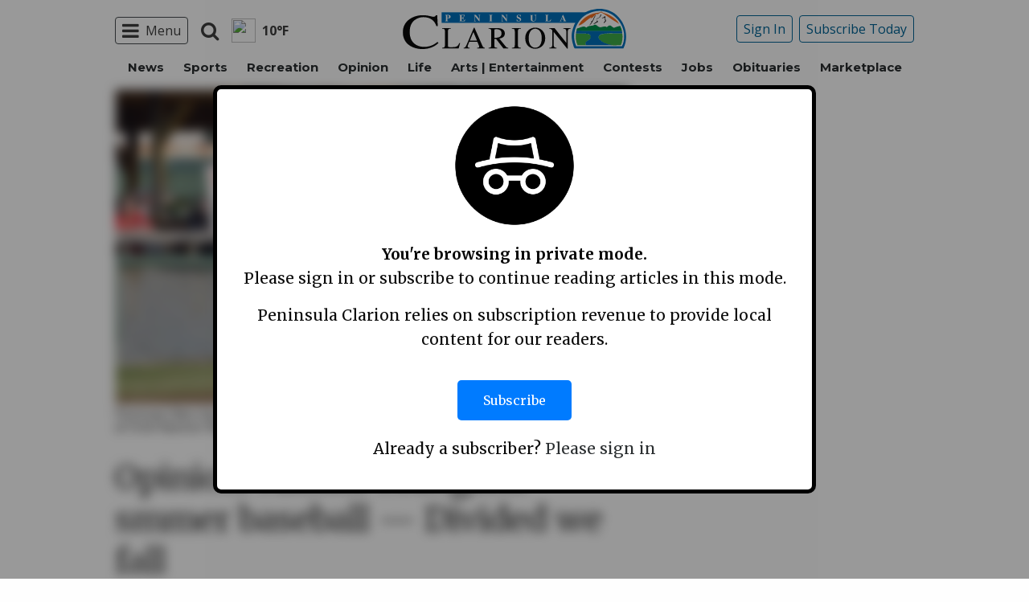

--- FILE ---
content_type: text/html; charset=UTF-8
request_url: https://www.peninsulaclarion.com/opinion/opinion-alaska-collegiate-smmer-baseball-divided-we-fall/
body_size: 26630
content:
<style>
	#protectedcontent[style*="display: none"]{
		visibility: hidden !important;
	}
</style>
<!doctype html>
<html class="no-js" lang="en-US" prefix="og: http://ogp.me/ns#" >
	<head>
		<meta charset="UTF-8" />
		<meta name="viewport" content="width=device-width, initial-scale=1.0" />
		<meta name="gpsid" content="30924686" />
		<link rel="icon" href="https://www.peninsulaclarion.com/wp-content/themes/spikpc/assets/images/icons/favicon.ico" type="image/x-icon">
		<link rel="apple-touch-icon" sizes="144x144" href="https://www.peninsulaclarion.com/wp-content/themes/spikpc/assets/images/icons/apple-touch-icon-144x144.png">
		<link rel="apple-touch-icon" sizes="114x114" href="https://www.peninsulaclarion.com/wp-content/themes/spikpc/assets/images/icons/apple-touch-icon-114x114.png">
		<link rel="apple-touch-icon" sizes="72x72" href="https://www.peninsulaclarion.com/wp-content/themes/spikpc/assets/images/icons/apple-touch-icon-72x72.png">
		<link rel="apple-touch-icon" href="https://www.peninsulaclarion.com/wp-content/themes/spikpc/assets/images/icons/apple-touch-icon.png">
		<title>Opinion: Alaska collegiate smmer baseball &#8212; Divided we fall | Peninsula Clarion</title>
<meta name='robots' content='max-image-preview:large' />
	<style>img:is([sizes="auto" i], [sizes^="auto," i]) { contain-intrinsic-size: 3000px 1500px }</style>
	<!--
<PageMap>
	<DataObject type="thumbnail">
		<Attribute name="src" value="https://www.peninsulaclarion.com/wp-content/uploads/2022/11/30924686_web1_Oilers-signs-woo-300x184.jpg"/>
		<Attribute name="width" value="300"/>
		<Attribute name="height" value="200"/>
	</DataObject>
</PageMap>
-->
<!-- This site is optimized with the Yoast SEO Premium plugin v7.6.1 - https://yoast.com/wordpress/plugins/seo/ -->
<meta name="description" content="The Alaska Baseball League risks demise"/>
<meta name="original-source" content="https://www.peninsulaclarion.com/opinion/opinion-alaska-collegiate-smmer-baseball-divided-we-fall/" />
<meta property="og:locale" content="en_US" />
<meta property="og:type" content="article" />
<meta property="og:title" content="Opinion: Alaska collegiate smmer baseball &#8212; Divided we fall | Peninsula Clarion" />
<meta property="og:description" content="The Alaska Baseball League risks demise" />
<meta property="og:site_name" content="Peninsula Clarion" />
<meta property="article:section" content="Opinion" />
<meta property="article:published_time" content="2022-11-10T22:30:00-09:00" />
<meta property="og:image" content="https://www.peninsulaclarion.com/wp-content/uploads/2022/11/30924686_web1_Oilers-signs-woo.jpg" />
<meta property="og:image:secure_url" content="https://www.peninsulaclarion.com/wp-content/uploads/2022/11/30924686_web1_Oilers-signs-woo.jpg" />
<meta property="og:image:width" content="2000" />
<meta property="og:image:height" content="1227" />
<meta property="og:image:alt" content="
                  
                          Peninsula Oilers fans display encouragin signs for Oilers&#146; pitcher Bryan Woo, Friday, June 28, 2019, at Coral Seymour Memorial Park in Kenai. (Photo by Joey Klecka/Peninsula Clarion)

                  
          " />
<meta name="twitter:card" content="summary_large_image" />
<meta name="twitter:description" content="The Alaska Baseball League risks demise" />
<meta name="twitter:title" content="Opinion: Alaska collegiate smmer baseball &#8212; Divided we fall | Peninsula Clarion" />
<meta name="twitter:image" content="https://www.peninsulaclarion.com/wp-content/uploads/2022/11/30924686_web1_Oilers-signs-woo.jpg" />
<!-- / Yoast SEO Premium plugin. -->

<link rel='dns-prefetch' href='//ajax.googleapis.com' />
<link rel='stylesheet' id='marketplace_section_styles-css' href='https://www.peninsulaclarion.com/wp-content/plugins/marketplace-shortcode-block/css/marketplace.css?ver=6.8.3' type='text/css' media='all' />
<link rel='stylesheet' id='weather_bug_styles-css' href='https://www.peninsulaclarion.com/wp-content/plugins/weather-bug/css/weather-bug.css?ver=6.8.3' type='text/css' media='all' />
<link rel='stylesheet' id='newzware-paywall-jquery-css' href='https://www.peninsulaclarion.com/wp-content/plugins/soundpress-paywall-newzware/css/jquery.ui.all.css?ver=1.0' type='text/css' media='' />
<link rel='stylesheet' id='newzware-paywall-epass-css' href='https://www.peninsulaclarion.com/wp-content/plugins/soundpress-paywall-newzware/css/epass-css.css?ver=1.1' type='text/css' media='' />
<link rel='stylesheet' id='wp-block-library-css' href='https://www.peninsulaclarion.com/wp-includes/css/dist/block-library/style.min.css?ver=6.8.3' type='text/css' media='all' />
<style id='classic-theme-styles-inline-css' type='text/css'>
/*! This file is auto-generated */
.wp-block-button__link{color:#fff;background-color:#32373c;border-radius:9999px;box-shadow:none;text-decoration:none;padding:calc(.667em + 2px) calc(1.333em + 2px);font-size:1.125em}.wp-block-file__button{background:#32373c;color:#fff;text-decoration:none}
</style>
<style id='global-styles-inline-css' type='text/css'>
:root{--wp--preset--aspect-ratio--square: 1;--wp--preset--aspect-ratio--4-3: 4/3;--wp--preset--aspect-ratio--3-4: 3/4;--wp--preset--aspect-ratio--3-2: 3/2;--wp--preset--aspect-ratio--2-3: 2/3;--wp--preset--aspect-ratio--16-9: 16/9;--wp--preset--aspect-ratio--9-16: 9/16;--wp--preset--color--black: #000000;--wp--preset--color--cyan-bluish-gray: #abb8c3;--wp--preset--color--white: #ffffff;--wp--preset--color--pale-pink: #f78da7;--wp--preset--color--vivid-red: #cf2e2e;--wp--preset--color--luminous-vivid-orange: #ff6900;--wp--preset--color--luminous-vivid-amber: #fcb900;--wp--preset--color--light-green-cyan: #7bdcb5;--wp--preset--color--vivid-green-cyan: #00d084;--wp--preset--color--pale-cyan-blue: #8ed1fc;--wp--preset--color--vivid-cyan-blue: #0693e3;--wp--preset--color--vivid-purple: #9b51e0;--wp--preset--gradient--vivid-cyan-blue-to-vivid-purple: linear-gradient(135deg,rgba(6,147,227,1) 0%,rgb(155,81,224) 100%);--wp--preset--gradient--light-green-cyan-to-vivid-green-cyan: linear-gradient(135deg,rgb(122,220,180) 0%,rgb(0,208,130) 100%);--wp--preset--gradient--luminous-vivid-amber-to-luminous-vivid-orange: linear-gradient(135deg,rgba(252,185,0,1) 0%,rgba(255,105,0,1) 100%);--wp--preset--gradient--luminous-vivid-orange-to-vivid-red: linear-gradient(135deg,rgba(255,105,0,1) 0%,rgb(207,46,46) 100%);--wp--preset--gradient--very-light-gray-to-cyan-bluish-gray: linear-gradient(135deg,rgb(238,238,238) 0%,rgb(169,184,195) 100%);--wp--preset--gradient--cool-to-warm-spectrum: linear-gradient(135deg,rgb(74,234,220) 0%,rgb(151,120,209) 20%,rgb(207,42,186) 40%,rgb(238,44,130) 60%,rgb(251,105,98) 80%,rgb(254,248,76) 100%);--wp--preset--gradient--blush-light-purple: linear-gradient(135deg,rgb(255,206,236) 0%,rgb(152,150,240) 100%);--wp--preset--gradient--blush-bordeaux: linear-gradient(135deg,rgb(254,205,165) 0%,rgb(254,45,45) 50%,rgb(107,0,62) 100%);--wp--preset--gradient--luminous-dusk: linear-gradient(135deg,rgb(255,203,112) 0%,rgb(199,81,192) 50%,rgb(65,88,208) 100%);--wp--preset--gradient--pale-ocean: linear-gradient(135deg,rgb(255,245,203) 0%,rgb(182,227,212) 50%,rgb(51,167,181) 100%);--wp--preset--gradient--electric-grass: linear-gradient(135deg,rgb(202,248,128) 0%,rgb(113,206,126) 100%);--wp--preset--gradient--midnight: linear-gradient(135deg,rgb(2,3,129) 0%,rgb(40,116,252) 100%);--wp--preset--font-size--small: 13px;--wp--preset--font-size--medium: 20px;--wp--preset--font-size--large: 36px;--wp--preset--font-size--x-large: 42px;--wp--preset--spacing--20: 0.44rem;--wp--preset--spacing--30: 0.67rem;--wp--preset--spacing--40: 1rem;--wp--preset--spacing--50: 1.5rem;--wp--preset--spacing--60: 2.25rem;--wp--preset--spacing--70: 3.38rem;--wp--preset--spacing--80: 5.06rem;--wp--preset--shadow--natural: 6px 6px 9px rgba(0, 0, 0, 0.2);--wp--preset--shadow--deep: 12px 12px 50px rgba(0, 0, 0, 0.4);--wp--preset--shadow--sharp: 6px 6px 0px rgba(0, 0, 0, 0.2);--wp--preset--shadow--outlined: 6px 6px 0px -3px rgba(255, 255, 255, 1), 6px 6px rgba(0, 0, 0, 1);--wp--preset--shadow--crisp: 6px 6px 0px rgba(0, 0, 0, 1);}:where(.is-layout-flex){gap: 0.5em;}:where(.is-layout-grid){gap: 0.5em;}body .is-layout-flex{display: flex;}.is-layout-flex{flex-wrap: wrap;align-items: center;}.is-layout-flex > :is(*, div){margin: 0;}body .is-layout-grid{display: grid;}.is-layout-grid > :is(*, div){margin: 0;}:where(.wp-block-columns.is-layout-flex){gap: 2em;}:where(.wp-block-columns.is-layout-grid){gap: 2em;}:where(.wp-block-post-template.is-layout-flex){gap: 1.25em;}:where(.wp-block-post-template.is-layout-grid){gap: 1.25em;}.has-black-color{color: var(--wp--preset--color--black) !important;}.has-cyan-bluish-gray-color{color: var(--wp--preset--color--cyan-bluish-gray) !important;}.has-white-color{color: var(--wp--preset--color--white) !important;}.has-pale-pink-color{color: var(--wp--preset--color--pale-pink) !important;}.has-vivid-red-color{color: var(--wp--preset--color--vivid-red) !important;}.has-luminous-vivid-orange-color{color: var(--wp--preset--color--luminous-vivid-orange) !important;}.has-luminous-vivid-amber-color{color: var(--wp--preset--color--luminous-vivid-amber) !important;}.has-light-green-cyan-color{color: var(--wp--preset--color--light-green-cyan) !important;}.has-vivid-green-cyan-color{color: var(--wp--preset--color--vivid-green-cyan) !important;}.has-pale-cyan-blue-color{color: var(--wp--preset--color--pale-cyan-blue) !important;}.has-vivid-cyan-blue-color{color: var(--wp--preset--color--vivid-cyan-blue) !important;}.has-vivid-purple-color{color: var(--wp--preset--color--vivid-purple) !important;}.has-black-background-color{background-color: var(--wp--preset--color--black) !important;}.has-cyan-bluish-gray-background-color{background-color: var(--wp--preset--color--cyan-bluish-gray) !important;}.has-white-background-color{background-color: var(--wp--preset--color--white) !important;}.has-pale-pink-background-color{background-color: var(--wp--preset--color--pale-pink) !important;}.has-vivid-red-background-color{background-color: var(--wp--preset--color--vivid-red) !important;}.has-luminous-vivid-orange-background-color{background-color: var(--wp--preset--color--luminous-vivid-orange) !important;}.has-luminous-vivid-amber-background-color{background-color: var(--wp--preset--color--luminous-vivid-amber) !important;}.has-light-green-cyan-background-color{background-color: var(--wp--preset--color--light-green-cyan) !important;}.has-vivid-green-cyan-background-color{background-color: var(--wp--preset--color--vivid-green-cyan) !important;}.has-pale-cyan-blue-background-color{background-color: var(--wp--preset--color--pale-cyan-blue) !important;}.has-vivid-cyan-blue-background-color{background-color: var(--wp--preset--color--vivid-cyan-blue) !important;}.has-vivid-purple-background-color{background-color: var(--wp--preset--color--vivid-purple) !important;}.has-black-border-color{border-color: var(--wp--preset--color--black) !important;}.has-cyan-bluish-gray-border-color{border-color: var(--wp--preset--color--cyan-bluish-gray) !important;}.has-white-border-color{border-color: var(--wp--preset--color--white) !important;}.has-pale-pink-border-color{border-color: var(--wp--preset--color--pale-pink) !important;}.has-vivid-red-border-color{border-color: var(--wp--preset--color--vivid-red) !important;}.has-luminous-vivid-orange-border-color{border-color: var(--wp--preset--color--luminous-vivid-orange) !important;}.has-luminous-vivid-amber-border-color{border-color: var(--wp--preset--color--luminous-vivid-amber) !important;}.has-light-green-cyan-border-color{border-color: var(--wp--preset--color--light-green-cyan) !important;}.has-vivid-green-cyan-border-color{border-color: var(--wp--preset--color--vivid-green-cyan) !important;}.has-pale-cyan-blue-border-color{border-color: var(--wp--preset--color--pale-cyan-blue) !important;}.has-vivid-cyan-blue-border-color{border-color: var(--wp--preset--color--vivid-cyan-blue) !important;}.has-vivid-purple-border-color{border-color: var(--wp--preset--color--vivid-purple) !important;}.has-vivid-cyan-blue-to-vivid-purple-gradient-background{background: var(--wp--preset--gradient--vivid-cyan-blue-to-vivid-purple) !important;}.has-light-green-cyan-to-vivid-green-cyan-gradient-background{background: var(--wp--preset--gradient--light-green-cyan-to-vivid-green-cyan) !important;}.has-luminous-vivid-amber-to-luminous-vivid-orange-gradient-background{background: var(--wp--preset--gradient--luminous-vivid-amber-to-luminous-vivid-orange) !important;}.has-luminous-vivid-orange-to-vivid-red-gradient-background{background: var(--wp--preset--gradient--luminous-vivid-orange-to-vivid-red) !important;}.has-very-light-gray-to-cyan-bluish-gray-gradient-background{background: var(--wp--preset--gradient--very-light-gray-to-cyan-bluish-gray) !important;}.has-cool-to-warm-spectrum-gradient-background{background: var(--wp--preset--gradient--cool-to-warm-spectrum) !important;}.has-blush-light-purple-gradient-background{background: var(--wp--preset--gradient--blush-light-purple) !important;}.has-blush-bordeaux-gradient-background{background: var(--wp--preset--gradient--blush-bordeaux) !important;}.has-luminous-dusk-gradient-background{background: var(--wp--preset--gradient--luminous-dusk) !important;}.has-pale-ocean-gradient-background{background: var(--wp--preset--gradient--pale-ocean) !important;}.has-electric-grass-gradient-background{background: var(--wp--preset--gradient--electric-grass) !important;}.has-midnight-gradient-background{background: var(--wp--preset--gradient--midnight) !important;}.has-small-font-size{font-size: var(--wp--preset--font-size--small) !important;}.has-medium-font-size{font-size: var(--wp--preset--font-size--medium) !important;}.has-large-font-size{font-size: var(--wp--preset--font-size--large) !important;}.has-x-large-font-size{font-size: var(--wp--preset--font-size--x-large) !important;}
:where(.wp-block-post-template.is-layout-flex){gap: 1.25em;}:where(.wp-block-post-template.is-layout-grid){gap: 1.25em;}
:where(.wp-block-columns.is-layout-flex){gap: 2em;}:where(.wp-block-columns.is-layout-grid){gap: 2em;}
:root :where(.wp-block-pullquote){font-size: 1.5em;line-height: 1.6;}
</style>
<link rel='stylesheet' id='incognito-detector-style-css' href='https://www.peninsulaclarion.com/wp-content/plugins/incognito_dectector/css/incognito-detector.css?ver=1.00' type='text/css' media='all' />
<link rel='stylesheet' id='wpba_front_end_styles-css' href='https://www.peninsulaclarion.com/wp-content/plugins/wp-better-attachments/assets/css/wpba-frontend.css?ver=1.3.11' type='text/css' media='all' />
<link rel='stylesheet' id='main-stylesheet-css' href='https://www.peninsulaclarion.com/wp-content/themes/spikpc/assets/stylesheets/foundation.css?ver=2.9.0' type='text/css' media='all' />
<script type="text/javascript" id="newzware-paywall-config-js-extra">
/* <![CDATA[ */
var php_vars = {"publication":"Peninsula Clarion","website":"https:\/\/peninsulaclarion.com","site":"sound","edition":"KPC","meter":"3","imgBestValue":"\/wp-content\/themes\/spikpc\/assets\/images\/subscribe\/Kenai_BestValue_850x445.jpg","imgBestCollage":"\/wp-content\/themes\/spikpc\/assets\/images\/subscribe\/Kenai_Collage.jpg","imgBestRegister":"\/wp-content\/themes\/spikpc\/assets\/images\/subscribe\/RegisterButton140.jpg"};
/* ]]> */
</script>
<script type="text/javascript" src="https://www.peninsulaclarion.com/wp-content/plugins/soundpress-paywall-newzware/javascript/config.js?ver=2.2" id="newzware-paywall-config-js"></script>
<script type="text/javascript" src="https://www.peninsulaclarion.com/wp-content/plugins/soundpress-paywall-newzware/javascript/site-min.js?ver=1.0" id="newzware-paywall-site-js"></script>
<script type="text/javascript" src="https://www.peninsulaclarion.com/wp-content/plugins/soundpress-paywall-newzware/javascript/jquery-1.7.2.js?ver=1.0" id="newzware-paywall-jquery-js"></script>
<script type="text/javascript" src="https://www.peninsulaclarion.com/wp-content/plugins/soundpress-paywall-newzware/javascript/jquery.ui.core.min.js?ver=1.0" id="newzware-paywall-jquery-core-js"></script>
<script type="text/javascript" src="https://www.peninsulaclarion.com/wp-content/plugins/soundpress-paywall-newzware/javascript/jquery-ui.min.js?ver=1.0" id="newzware-paywall-jquery-min-js"></script>
<script type="text/javascript" src="https://www.peninsulaclarion.com/wp-content/plugins/soundpress-paywall-newzware/javascript/nwJQuery.js?ver=1.0" id="newzware-paywall-noConflict-js"></script>
<script type="text/javascript" src="https://www.peninsulaclarion.com/wp-content/plugins/soundpress-paywall-newzware/javascript/e-pass-min.js?ver=1.0" id="newzware-paywall-epass-min-js"></script>
<script type="text/javascript" src="//ajax.googleapis.com/ajax/libs/jquery/2.2.4/jquery.min.js?ver=2.2.4" id="jquery-js"></script>
<script type="text/javascript" src="https://www.peninsulaclarion.com/wp-content/plugins/soundpress-comscore/js/comscore.js?ver=1.0" id="comscore-js-js"></script>
<noscript><img src="https://sb.scorecardresearch.com/p?c1=2&c2=6035032&cv=2.0&cj=1" /></noscript>

<script type="text/javascript" src="https://www.peninsulaclarion.com/wp-content/plugins/soundpress-header-bidding-amzn/js/hb-amzn-uam.js" id="header-bidding-amzn-js"></script>
<script type="text/javascript" src="https://www.peninsulaclarion.com/wp-content/plugins/wp-retina-2x/app/picturefill.min.js?ver=1735823762" id="wr2x-picturefill-js-js"></script>
<script type="text/javascript" src="//ajax.googleapis.com/ajax/libs/webfont/1.6.16/webfont.js?ver=6.8.3" id="load-wf-js"></script>
<script type="text/javascript" src="https://www.peninsulaclarion.com/wp-content/themes/spikpc/assets/javascript/webfontloader.js?ver=1.0.0" id="load-fonts-js"></script>
<script type="text/javascript" src="https://www.peninsulaclarion.com/wp-content/themes/spikpc/assets/javascript/opencomments.js?ver=1.0.0" id="open-comments-js"></script>
<script defer type="text/javascript" src="https://www.peninsulaclarion.com/wp-content/plugins/marketplace-shortcode-block/js/marketplace.js?ver=6.8.3" id="marketplace_section_script-defer-js"></script>
<link rel="https://api.w.org/" href="https://www.peninsulaclarion.com/wp-json/" /><link rel="alternate" title="JSON" type="application/json" href="https://www.peninsulaclarion.com/wp-json/wp/v2/posts/72082" /><link rel="alternate" title="oEmbed (JSON)" type="application/json+oembed" href="https://www.peninsulaclarion.com/wp-json/oembed/1.0/embed?url=https%3A%2F%2Fwww.peninsulaclarion.com%2Fopinion%2Fopinion-alaska-collegiate-smmer-baseball-divided-we-fall%2F" />
<link rel="alternate" title="oEmbed (XML)" type="text/xml+oembed" href="https://www.peninsulaclarion.com/wp-json/oembed/1.0/embed?url=https%3A%2F%2Fwww.peninsulaclarion.com%2Fopinion%2Fopinion-alaska-collegiate-smmer-baseball-divided-we-fall%2F&#038;format=xml" />
		<meta property="fb:pages" content="308130784565 " />
		<!--Newzware embed-->
<style>
.nwstartoverlay { position: absolute; width: 100%; height: 50%; top: 10%; text-align: center; z-index: 2147483646}
</style>
<script id='newzwareNSconfig' src='https://everettweb.newzware.com/ss70v2/sound/custom/nwstartconfig_KPC.js'></script>

<!-- Google Tag Manager -->
<script>(function(w,d,s,l,i){w[l]=w[l]||[];w[l].push({'gtm.start':
new Date().getTime(),event:'gtm.js'});var f=d.getElementsByTagName(s)[0],
j=d.createElement(s),dl=l!='dataLayer'?'&l='+l:'';j.async=true;j.src=
'https://www.googletagmanager.com/gtm.js?id='+i+dl;f.parentNode.insertBefore(j,f);
})(window,document,'script','dataLayer','GTM-NDKHNZ4');</script>
<!-- End Google Tag Manager -->
<!-- Google Tag Manager -->
<script>(function(w,d,s,l,i){w[l]=w[l]||[];w[l].push({'gtm.start':
new Date().getTime(),event:'gtm.js'});var f=d.getElementsByTagName(s)[0],
j=d.createElement(s),dl=l!='dataLayer'?'&l='+l:'';j.async=true;j.src=
'https://www.googletagmanager.com/gtm.js?id='+i+dl;f.parentNode.insertBefore(j,f);
})(window,document,'script','dataLayer','GTM-W5KT5LF');</script>
<!-- End Google Tag Manager -->


<!-- blue conic scripts -->
<!-- <script src="//cdn.blueconic.net/soundpublishing.js"></script> -->
<script src="https://z747.peninsulaclarion.com/script.js"></script>

<!-- Outbrain script -->
<!--<script type="text/javascript" async="async" src="//widgets.outbrain.com/outbrain.js"></script>-->

<!-- Automatad Refresh -->
<!-- <script type="text/javascript" src="https://go.automatad.com/geo/eoyjde/afihbs.js" async></script> -->

<!-- JW Player -->
<script src="https://cdn.jwplayer.com/libraries/NOZVn4NA.js"></script>

<!-- Next Millenium -->
<!-- AC load NM only if not logged in -->
<!--<script>
window.onload = function () { 
var profile=blueConicClient.profile.getProfile();
var profile=blueConicClient.profile.getProfile();
profile.loadValues();
var status=profile.getValues("_bc_dev_logged_in_test");
if (!status.includes("true")){
   var d = document;
            h = d.getElementsByTagName('head')[0];
            s = d.createElement('script');
    s.type = 'text/javascript';
    s.async = true;
    s.src = 'https://powerad.ai/script.js';
    h.appendChild(s);
}
};
</script>-->
<meta property="fb:pages" content="308130784565" />

<script type='text/javascript'>
$(window).load(function(){
  Foundation.reInit('equalizer');
});
</script>


<!-- Mather listener -->
<script type="text/javascript">
// Sound Publishing / All Markets
// Place this tagging anywhere on your page or install with Google Tag Manager
(function(cid,mkt,config,domain) {
  var ml = document.createElement('script');
  var s = document.getElementsByTagName('script')[0] || document.head;
  var cb;

  try {
    if (!(cb = localStorage._matherVer)) {
      throw false;
    }
  } catch (e) {
    cb = Math.round(new Date() / 1.0368e9);
  }

  ml.type = 'text/javascript'; ml.async = true; ml.defer = true; ml.id = '_mljs';
  ml.src = ('https:' == window.location.protocol ? 'https' : 'http') + '://' + (domain || 'js.matheranalytics.com/s') + '/' + cid + '/' + mkt + '/' + (config ? config + '/' : '') + 'ml.js?cb=' + cb;
  s.parentNode.insertBefore(ml, s);
})('ma13246','715673500','');
</script>
<!--End Mather Listener -->




<script type='text/javascript'>
//If an ad iframe does not load, hide div. Horizontal divs have extra markup that DFP collapse divs doesn't hide
jQuery( document ).ready(function() {
   if ( jQuery( ".horizontal iframe" ).length ==0 ) {
     jQuery('.gpt-ad').hide();
} 
});
</script>

<script type='text/javascript'>
$(document).ready(function(){
	if ( $( ".home" ).length ) {
		$(".affinity-menu ul li").delay(1000).animate({"opacity": "1"}, 200);
	} else {
		$( ".affinity-menu ul li" ).addClass( "enabled" );
	}
});
</script>

<!-- Don't delete for now.
<script type='text/javascript'>
function thirty_pc() {
    var height = $(window).height();
    var thirtypc = (60 * height) / 100;
    thirtypc = parseInt(thirtypc) + 'px';
    $("ul.dropdown.menu.submenu.is-dropdown-submenu.first-sub.vertical").first().css({'max-height':thirtypc});
}
$(document).ready(function() {
    thirty_pc();
    $(window).bind('resize', thirty_pc);
});
</script>
-->

<!-- AM: Not sure what these are used for -->
<script type='text/javascript'>var _sf_startpt=(new Date()).getTime()</script>

<script type='text/javascript'>
// Add Foundation classes to entry-content tables to enable special features.
jQuery(document).ready(function() {
  $('.entry-content table, .entry-content p table').addClass('hover');
});
</script>

<!-- Facebook Pixel Code -->
<script>
  !function(f,b,e,v,n,t,s)
  {if(f.fbq)return;n=f.fbq=function(){n.callMethod?
  n.callMethod.apply(n,arguments):n.queue.push(arguments)};
  if(!f._fbq)f._fbq=n;n.push=n;n.loaded=!0;n.version='2.0';
  n.queue=[];t=b.createElement(e);t.async=!0;
  t.src=v;s=b.getElementsByTagName(e)[0];
  s.parentNode.insertBefore(t,s)}(window, document,'script',
  'https://connect.facebook.net/en_US/fbevents.js');
  fbq('init', '1847949945485914');
  fbq('track', 'PageView');
</script>
<noscript><img height="1" width="1" style="display:none"
  src="https://www.facebook.com/tr?id=1847949945485914&ev=PageView&noscript=1"
/></noscript>
<!-- End Facebook Pixel Code -->


<!-- Start Marfeel Code -->
<script type="text/javascript">
!function(){"use strict";function e(e){var t=!(arguments.length>1&&void 0!==arguments[1])||arguments[1],c=document.createElement("script");c.src=e,t?c.type="module":(c.async=!0,c.type="text/javascript",c.setAttribute("nomodule",""));var n=document.getElementsByTagName("script")[0];n.parentNode.insertBefore(c,n)}!function(t,c){!function(t,c,n){var a,o,r;n.accountId=c,null!==(a=t.marfeel)&&void 0!==a||(t.marfeel={}),null!==(o=(r=t.marfeel).cmd)&&void 0!==o||(r.cmd=[]),t.marfeel.config=n;var i="https://sdk.mrf.io/statics";e("".concat(i,"/marfeel-sdk.js?id=").concat(c),!0),e("".concat(i,"/marfeel-sdk.es5.js?id=").concat(c),!1)}(t,c,arguments.length>2&&void 0!==arguments[2]?arguments[2]:{})}(window,7739,{} /* Config */)}();
</script>
<!-- End Marfeel Code -->

<!-- This site is optimized with the Schema plugin v1.7.9.6 - https://schema.press -->
<script type="application/ld+json">{"@context":"https:\/\/schema.org\/","@type":"BlogPosting","mainEntityOfPage":{"@type":"WebPage","@id":"https:\/\/www.peninsulaclarion.com\/opinion\/opinion-alaska-collegiate-smmer-baseball-divided-we-fall\/"},"url":"https:\/\/www.peninsulaclarion.com\/opinion\/opinion-alaska-collegiate-smmer-baseball-divided-we-fall\/","headline":"Opinion: Alaska collegiate smmer baseball &#8212; Divided we fall","datePublished":"2022-11-10T22:30:00-09:00","dateModified":"2022-11-10T22:30:00-09:00","publisher":{"@type":"Organization","@id":"https:\/\/www.peninsulaclarion.com\/#organization","name":"Peninsula Clarion","logo":{"@type":"ImageObject","url":"","width":600,"height":60}},"image":{"@type":"ImageObject","url":"https:\/\/www.peninsulaclarion.com\/wp-content\/uploads\/2022\/11\/30924686_web1_Oilers-signs-woo.jpg","width":2000,"height":1227},"articleSection":"Opinion","description":"\n\t\t\t\t<p>The Alaska Baseball League risks demise <\/p>\n\t\t\t","author":{"@type":"Person","name":"Wire Service","url":"https:\/\/www.peninsulaclarion.com\/author\/wire-service\/","image":{"@type":"ImageObject","url":"https:\/\/secure.gravatar.com\/avatar\/6a9113d7c1c3d28e3dc686588377e84a80e4f7eb8b93ac98ec35fd50b3bb1b67?s=96&d=mm&r=g","height":96,"width":96}}}</script>


<!-- Google Analytics -->
<script async src="https://www.googletagmanager.com/gtag/js?id=UA-6450631-11"></script>
<script>
  window.dataLayer = window.dataLayer || [];
  function gtag(){dataLayer.push(arguments);}
  gtag('js', new Date());

  gtag('config','UA-6450631-11',{'dimension1': 'Wire Service','dimension2': 'opinion', 'dimension3': 'untagged', 'dimension4': 'post'});
  gtag('config','UA-109002081-1',{'dimension1': 'Wire Service','dimension2': 'opinion', 'dimension3': 'untagged', 'dimension4': 'post'});
  gtag('config','UA-109002081-15',{'dimension1': 'Wire Service','dimension2': 'opinion', 'dimension3': 'untagged', 'dimension4': 'post'});
  gtag('config','UA-109002081-13',{'dimension1': 'Wire Service','dimension2': 'opinion', 'dimension3': 'untagged', 'dimension4': 'post'});
</script>
<!-- End Google Analytics -->
<!-- Google Analytics Event elements -->
<script type='text/javascript'>
  $(document).ready(function(){
    $("ul.dropdown.menu:first-child > li > a.search").click(function(){
      gtag('event', 'Click', {'event_category': 'Main Navigation', 'event_label': 'Search Button'});
    });
    $("a.pub-logo-large").click(function(){
      gtag('event', 'Click', {'event_category': 'Main Navigation', 'event_label': 'Header Logo'});
    });
    $("a.pub-logo-small").click(function(){
      gtag('event', 'Click', {'event_category': 'Footer Navigation', 'event_label': 'Footer Logo'});
    });
    $("a.pub-logo-mobile-nav").click(function(){
      gtag('event', 'Click', {'event_category': 'Mobile Navigation', 'event_label': 'Header Logo'});
    });
    $(".top-bar ul.subscriber-tools li:first-child a").click(function(){
      gtag('event', 'Click', {'event_category': 'Main Navigation', 'event_label': 'Subscribe Button'});
    });
    $("#footer ul.subscriber-tools li a").click(function(){
      gtag('event', 'Click', {'event_category': 'Footer Navigation', 'event_label': 'Subscribe Button'});
    });
    $(".entry-content-meta .callout.related a").click(function(){
      gtag('event', 'Click', {'event_category': 'Recirculating Content', 'event_label': 'Related Content'});
    });
    $(".entry-content .post-attachment p a").click(function(){
      gtag('event', 'Click', {'event_category': 'Story Tools', 'event_label': 'Photo Gallery Image View'});
    });
    $(".module-adjacent-posts .adjacent-next a").click(function(){
      gtag('event', 'Click', {'event_category': 'Recirculating Content', 'event_label': 'Next Adjacent Story'});
    });
    $(".module-adjacent-posts .adjacent-prev a").click(function(){
      gtag('event', 'Click', {'event_category': 'Recirculating Content', 'event_label': 'Previous Adjacent Story'});
    });
  });
</script>
<!-- End Event elements -->
<style type='text/css'>#slidebox {background-image:url('/wp-content/themes/spikpc/assets/images/subscribe/Kenai-saturated.jpg')</style><script type="text/javascript">
		if (screen.width < 640) {
			nwLogoutID = "nwmobilelogoutdiv";
			nwLogoutText = "Subscriber Sign Out";
		}var sp_userVar = newzware_getCookie(nwUserCk); var sp_userLgVar = newzware_getCookie(nwUserLgCk); if (sp_userVar != null && sp_userVar != "" && sp_userLgVar != null && sp_userLgVar != "") { nwNoActionOnInit = false; } else { nwNoActionOnInit = true; }newzware_epassInit();</script>		<style type="text/css" id="wp-custom-css">
			article.main-content .entry-content-meta.related-content-block {
	clear: initial;
}

@media (max-width: 639px) {
  body .uwy.userway_p3 {
    top: 50% !important
  }
}

@media (min-width: 640px ) and (max-width: 1023px) {
  body .uwy.userway_p3 {
    top: 60px !important
  }
}

.affinity-menu ul li{
	padding: 0px 10px;
}


/* img:is([sizes="auto" i], [sizes^="auto," i]){
		aspect-ratio: 3/2; 
  object-fit: cover;
} */

body.category img:is([sizes="auto" i], [sizes^="auto," i]){
		aspect-ratio: 3/2; 
  object-fit: cover;
}

.row img:is([sizes="auto" i], [sizes^="auto," i]){
		aspect-ratio: 3/2; 
  object-fit: cover;
}		</style>
		<!-- DoubleClick for Publishers -->
<script type='text/javascript'>
    var googletag = googletag || {};
    googletag.cmd = googletag.cmd || [];
    (function() {
        var gads = document.createElement('script');
        gads.async = true;
        gads.type = 'text/javascript';
        var useSSL = 'https:' == document.location.protocol;
        gads.src = (useSSL ? 'https:' : 'http:') +
            '//www.googletagservices.com/tag/js/gpt.js';
        var node = document.getElementsByTagName('script')[0];
        node.parentNode.insertBefore(gads, node);
    })();
</script>

<script type='text/javascript'>
    var gptAdSlots = [];
    googletag.cmd.push(function() {
        var mappingHorizontal = googletag.sizeMapping().
        addSize([1024, 0],[[970, 250],[970, 90], [728, 90], [970, 30]]).
        addSize([768, 0],[[728, 90], [320, 50], [320, 100], [300, 50]]).
        addSize([340, 0],[[320, 50], [320, 100], [300, 50]]).
        addSize([0, 0],[300, 50]).
        build();
        var mappingVertical = googletag.sizeMapping().
        addSize([1024, 0],[[300, 1050],[300, 600], [300, 250]]).
        addSize([320, 0],[[300, 600],[300, 250]]).
        addSize([0, 0],[300, 250]).
        build();
        var mappingFeatured = googletag.sizeMapping().
        addSize([1024, 0],[[300, 1050],[300, 600]]).
        addSize([320, 0],[[300, 600]]).
        addSize([0, 0],[300, 250]).
        build();
        var mappingHIPencil = googletag.sizeMapping().
        addSize([980, 0],[[970, 30],[970, 250]]).
        addSize([0, 0],[320, 50]).
        build();
        var mappingPollSponsor = googletag.sizeMapping().
        addSize([1024, 0],[[500, 200]]).
        addSize([0, 0],[300, 250]).
        build();

        gptAdSlots[0] = googletag.defineSlot('/22692889424/sp/adunit0', [[320, 50], [970, 30], [970, 250]], 'div-gpt-0').defineSizeMapping(mappingHIPencil).addService(googletag.pubads());
        gptAdSlots[1] = googletag.defineSlot('/22692889424/sp/adUnit1', [970, 90], 'div-gpt-1').defineSizeMapping(mappingHorizontal).addService(googletag.pubads());
        gptAdSlots[2] = googletag.defineSlot('/22692889424/sp/adUnit2', [[300, 1050],[300, 600], [300, 250]], 'div-gpt-2').defineSizeMapping(mappingFeatured).addService(googletag.pubads());
        gptAdSlots[3] = googletag.defineSlot('/22692889424/sp/adUnit3', [[970, 250],[970, 90], [728, 90],[320, 50], [320, 100], [300, 50]], 'div-gpt-3').defineSizeMapping(mappingHorizontal).addService(googletag.pubads());
        gptAdSlots[4] = googletag.defineSlot('/22692889424/sp/adUnit4', [[300, 600], [300, 250]], 'div-gpt-4').defineSizeMapping(mappingVertical).addService(googletag.pubads());
        gptAdSlots[5] = googletag.defineSlot('/22692889424/sp/adUnit5', [[970, 250],[970, 90], [728, 90],[320, 50], [320, 100], [300, 50]], 'div-gpt-5').defineSizeMapping(mappingHorizontal).addService(googletag.pubads());
        gptAdSlots[6] = googletag.defineSlot('/22692889424/sp/adUnit6', [[300, 1050],[300, 600], [300, 250]], 'div-gpt-6').defineSizeMapping(mappingVertical).addService(googletag.pubads());
        gptAdSlots[7] = googletag.defineSlot('/22692889424/sp/adUnit7', [[970, 250],[970, 90], [728, 90],[320, 50], [320, 100], [300, 50]], 'div-gpt-7').defineSizeMapping(mappingHorizontal).addService(googletag.pubads());
        gptAdSlots[8] = googletag.defineSlot('/22692889424/sp/adUnit8', [[300, 1050],[300, 600], [300, 250]], 'div-gpt-8').defineSizeMapping(mappingVertical).addService(googletag.pubads());
        gptAdSlots[9] = googletag.defineSlot('/22692889424/sp/adUnit9', [[970, 250],[970, 90], [728, 90],[320, 50], [320, 100], [300, 50]], 'div-gpt-9').defineSizeMapping(mappingHorizontal).addService(googletag.pubads());
        gptAdSlots[10] = googletag.defineSlot('/22692889424/sp/adUnit10', [[300, 1050],[300, 600], [300, 250]], 'div-gpt-10').defineSizeMapping(mappingVertical).addService(googletag.pubads());
        gptAdSlots[11] = googletag.defineSlot('/22692889424/sp/adUnit11', [[970, 250],[970, 90], [728, 90],[320, 50], [320, 100], [300, 50]], 'div-gpt-11').defineSizeMapping(mappingHorizontal).addService(googletag.pubads());
        gptAdSlots[12] = googletag.defineSlot('/22692889424/sp/adUnit12', [[300, 1050],[300, 600], [300, 250]], 'div-gpt-12').defineSizeMapping(mappingVertical).addService(googletag.pubads());
        gptAdSlots[13] = googletag.defineSlot('/22692889424/sp/adUnit13', [[970, 250],[970, 90], [728, 90],[320, 50], [320, 100], [300, 50]], 'div-gpt-13').defineSizeMapping(mappingHorizontal).addService(googletag.pubads());
        gptAdSlots[14] = googletag.defineSlot('/22692889424/sp/adUnit14', [[300, 1050],[300, 600], [300, 250]], 'div-gpt-14').defineSizeMapping(mappingVertical).addService(googletag.pubads());
        gptAdSlots[15] = googletag.defineSlot('/22692889424/sp/adUnit15', [[970, 250],[970, 90], [728, 90],[320, 50], [320, 100], [300, 50]], 'div-gpt-15').defineSizeMapping(mappingHorizontal).addService(googletag.pubads());
        gptAdSlots[16] = googletag.defineSlot('/22692889424/sp/adunit100', [280, 100], 'div-gpt-ad-1470105203778-0').addService(googletag.pubads());
        gptAdSlots[17] = googletag.defineSlot('/22692889424/sp/adunit100', [280, 100], 'div-gpt-ad-1470105203778-1').addService(googletag.pubads());
        gptAdSlots[18] = googletag.defineSlot('/22692889424/sp/adunit100', [120, 100], 'div-gpt-ad-1470105203778-2').addService(googletag.pubads());
        gptAdSlots[19] = googletag.defineSlot('/22692889424/sp/adunit100', [120, 100], 'div-gpt-ad-1470105203778-3').addService(googletag.pubads());
        gptAdSlots[20] = googletag.defineSlot('/22692889424/sp/adunit101', [500, 200], 'div-gpt-20').defineSizeMapping(mappingPollSponsor).addService(googletag.pubads());
        gptAdSlots[21] = googletag.defineSlot('/22692889424/sp/adunit102', [1,1], 'div-gpt-102').addService(googletag.pubads());
        gptAdSlots[22] = googletag.defineSlot('/22692889424/sp/adunit31', [300, 250], 'div-gpt-31').addService(googletag.pubads());
        gptAdSlots[23] = googletag.defineSlot('/22692889424/sp/adunit32', [300, 250], 'div-gpt-32').addService(googletag.pubads());
        gptAdSlots[24] = googletag.defineSlot('/22692889424/sp/adunit33', [300, 250], 'div-gpt-33').addService(googletag.pubads());
        gptAdSlots[25] = googletag.defineSlot('/22692889424/sp/adunit34', [300, 250], 'div-gpt-34').addService(googletag.pubads());
        gptAdSlots[26] = googletag.defineSlot('/22692889424/sp/adunit35', [300, 250], 'div-gpt-35').addService(googletag.pubads());
        gptAdSlots[27] = googletag.defineSlot('/22692889424/sp/adunit36', [300, 250], 'div-gpt-36').addService(googletag.pubads());
        gptAdSlots[28] = googletag.defineSlot('/22692889424/sp/adunit37', [300, 250], 'div-gpt-37').addService(googletag.pubads());
        gptAdSlots[29] = googletag.defineSlot('/22692889424/sp/adunit38', [300, 250], 'div-gpt-38').addService(googletag.pubads());
        gptAdSlots[30] = googletag.defineSlot('/22692889424/sp/adunit39', [300, 250], 'div-gpt-39').addService(googletag.pubads());
        googletag.defineSlot('/22692889424/sp/contest0', [[728, 90], [320, 50], [970, 90]], 'contest0').addService(googletag.pubads());
googletag.defineSlot('/22692889424/sp/contest1', [[300, 250], [300, 1050], [300, 600]], 'contest1').addService(googletag.pubads());
googletag.defineSlot('/22692889424/sp/contest2', [[300, 250], [300, 1050], [300, 600]], 'contest2').addService(googletag.pubads());
googletag.defineSlot('/22692889424/sp/contest3', [[300, 250], [300, 1050], [300, 600]], 'contest3').addService(googletag.pubads());
googletag.defineSlot('/22692889424/sp/contest4', [[300, 250], [300, 1050], [300, 600]], 'contest4').addService(googletag.pubads());

        googletag.pubads().setTargeting('site', ['peninsulaclarion.com']).setTargeting("pageUrl", [window.location.pathname]);
        googletag.pubads().collapseEmptyDivs();
        googletag.enableServices();
    });
</script>
<!-- End DoubleClick for Publishers -->		<div class="loggedInStatus"></div>
	</head>
	<body class="wp-singular post-template-default single single-post postid-72082 single-format-standard wp-theme-spikpc offcanvas">
	
		<div class="off-canvas-wrapper">
		<div class="off-canvas-wrapper-inner" data-off-canvas-wrapper>
		
<nav class="off-canvas position-left" id="mobile-menu" data-off-canvas data-auto-focus="false" data-position="left" role="navigation">
  <ul id="menu-primary-header" class="vertical menu" data-accordion-menu><li id="nwmobilelogoutdiv"><a href="javascript:newzware_doLogout();">Sign Out</a></li><li class="loglinks_mobile"><a onClick="javascript:newzware_showLogin();showLogInBox();" href="javascript:void(0)">Sign In</a></li><li class='menu-item-home'><a onclick="gtag('event', 'Click', {'event_category': 'Main Navigation', 'event_label': 'Home'});" href='https://www.peninsulaclarion.com/' rel='home'>Home</a></li><li class='menu-item-search'><a onclick="gtag('event', 'Click', {'event_category': 'Main Navigation', 'event_label': 'Search'});" href="javascript:void(0)" data-open="searchModal">Search</a></li><li id="menu-item-34621" class="menu-item menu-item-type-post_type menu-item-object-page menu-item-has-children menu-item-34621"><a href="https://www.peninsulaclarion.com/subscriber-center/" onclick="gtag(&#039;event&#039;, &#039;Click&#039;, {&#039;event_category&#039;: &#039;Mobile Navigation&#039;, &#039;event_label&#039;: &#039;Subscriber Center&#039;});">Subscriber Center</a>
<ul class="vertical nested menu">
	<li id="menu-item-34620" class="menu-item menu-item-type-post_type menu-item-object-page menu-item-34620"><a href="https://www.peninsulaclarion.com/subscriber-center/" onclick="gtag(&#039;event&#039;, &#039;Click&#039;, {&#039;event_category&#039;: &#039;Mobile Navigation&#039;, &#039;event_label&#039;: &#039;Subscriber Center&#039;});">Subscriber Center</a></li>
	<li id="menu-item-40" class="menu-item menu-item-type-post_type menu-item-object-page menu-item-40"><a href="https://www.peninsulaclarion.com/subscribe/" onclick="gtag(&#039;event&#039;, &#039;Click&#039;, {&#039;event_category&#039;: &#039;Mobile Navigation&#039;, &#039;event_label&#039;: &#039;Subscribe&#039;});">Subscribe</a></li>
	<li id="menu-item-34616" class="menu-item menu-item-type-post_type menu-item-object-page menu-item-34616"><a href="https://www.peninsulaclarion.com/faqs/" onclick="gtag(&#039;event&#039;, &#039;Click&#039;, {&#039;event_category&#039;: &#039;Mobile Navigation&#039;, &#039;event_label&#039;: &#039;FAQs&#039;});">FAQs</a></li>
</ul>
</li>
<li id="menu-item-56796" class="menu-item menu-item-type-post_type menu-item-object-page current-post-parent menu-item-56796"><a href="https://www.peninsulaclarion.com/newsletters/" onclick="gtag(&#039;event&#039;, &#039;Click&#039;, {&#039;event_category&#039;: &#039;Mobile Navigation&#039;, &#039;event_label&#039;: &#039;Newsletters&#039;});">Newsletters</a></li>
<li id="menu-item-48" class="menu-item menu-item-type-taxonomy menu-item-object-category menu-item-has-children menu-item-48"><a href="https://www.peninsulaclarion.com/news/" onclick="gtag(&#039;event&#039;, &#039;Click&#039;, {&#039;event_category&#039;: &#039;Mobile Navigation&#039;, &#039;event_label&#039;: &#039;News&#039;});">News</a>
<ul class="vertical nested menu">
	<li id="menu-item-163" class="menu-item menu-item-type-taxonomy menu-item-object-category menu-item-163"><a href="https://www.peninsulaclarion.com/news/" onclick="gtag(&#039;event&#039;, &#039;Click&#039;, {&#039;event_category&#039;: &#039;Mobile Navigation&#039;, &#039;event_label&#039;: &#039;News&#039;});">News</a></li>
	<li id="menu-item-34390" class="menu-item menu-item-type-taxonomy menu-item-object-post_tag menu-item-34390"><a href="https://www.peninsulaclarion.com/tag/local-news/" onclick="gtag(&#039;event&#039;, &#039;Click&#039;, {&#039;event_category&#039;: &#039;Mobile Navigation&#039;, &#039;event_label&#039;: &#039;Local&#039;});">Local</a></li>
	<li id="menu-item-34396" class="menu-item menu-item-type-taxonomy menu-item-object-post_tag menu-item-34396"><a href="https://www.peninsulaclarion.com/tag/state-news/" onclick="gtag(&#039;event&#039;, &#039;Click&#039;, {&#039;event_category&#039;: &#039;Mobile Navigation&#039;, &#039;event_label&#039;: &#039;State&#039;});">State</a></li>
	<li id="menu-item-34393" class="menu-item menu-item-type-taxonomy menu-item-object-post_tag menu-item-34393"><a href="https://www.peninsulaclarion.com/tag/state-government/" onclick="gtag(&#039;event&#039;, &#039;Click&#039;, {&#039;event_category&#039;: &#039;Mobile Navigation&#039;, &#039;event_label&#039;: &#039;State Government&#039;});">State Government</a></li>
	<li id="menu-item-34392" class="menu-item menu-item-type-taxonomy menu-item-object-post_tag menu-item-34392"><a href="https://www.peninsulaclarion.com/tag/fishing/" onclick="gtag(&#039;event&#039;, &#039;Click&#039;, {&#039;event_category&#039;: &#039;Mobile Navigation&#039;, &#039;event_label&#039;: &#039;Fishing&#039;});">Fishing</a></li>
	<li id="menu-item-34391" class="menu-item menu-item-type-taxonomy menu-item-object-post_tag menu-item-34391"><a href="https://www.peninsulaclarion.com/tag/schools/" onclick="gtag(&#039;event&#039;, &#039;Click&#039;, {&#039;event_category&#039;: &#039;Mobile Navigation&#039;, &#039;event_label&#039;: &#039;Schools&#039;});">Schools</a></li>
	<li id="menu-item-34397" class="menu-item menu-item-type-taxonomy menu-item-object-post_tag menu-item-34397"><a href="https://www.peninsulaclarion.com/tag/crime/" onclick="gtag(&#039;event&#039;, &#039;Click&#039;, {&#039;event_category&#039;: &#039;Mobile Navigation&#039;, &#039;event_label&#039;: &#039;Crime&#039;});">Crime</a></li>
	<li id="menu-item-34394" class="menu-item menu-item-type-taxonomy menu-item-object-category menu-item-34394"><a href="https://www.peninsulaclarion.com/business/" onclick="gtag(&#039;event&#039;, &#039;Click&#039;, {&#039;event_category&#039;: &#039;Mobile Navigation&#039;, &#039;event_label&#039;: &#039;Business&#039;});">Business</a></li>
	<li id="menu-item-154" class="menu-item menu-item-type-post_type menu-item-object-page menu-item-154"><a href="https://www.peninsulaclarion.com/submit-story-idea/" onclick="gtag(&#039;event&#039;, &#039;Click&#039;, {&#039;event_category&#039;: &#039;Mobile Navigation&#039;, &#039;event_label&#039;: &#039;Submit a Story Idea&#039;});">Submit a Story Idea</a></li>
	<li id="menu-item-152" class="menu-item menu-item-type-post_type menu-item-object-page menu-item-152"><a href="https://www.peninsulaclarion.com/submit-photo/" onclick="gtag(&#039;event&#039;, &#039;Click&#039;, {&#039;event_category&#039;: &#039;Mobile Navigation&#039;, &#039;event_label&#039;: &#039;Submit a Photo&#039;});">Submit a Photo</a></li>
	<li id="menu-item-153" class="menu-item menu-item-type-post_type menu-item-object-page menu-item-153"><a href="https://www.peninsulaclarion.com/submit-press-release/" onclick="gtag(&#039;event&#039;, &#039;Click&#039;, {&#039;event_category&#039;: &#039;Mobile Navigation&#039;, &#039;event_label&#039;: &#039;Submit a Press Release&#039;});">Submit a Press Release</a></li>
</ul>
</li>
<li id="menu-item-89322" class="menu-item menu-item-type-post_type menu-item-object-page menu-item-89322"><a href="https://www.peninsulaclarion.com/contests/" onclick="gtag(&#039;event&#039;, &#039;Click&#039;, {&#039;event_category&#039;: &#039;Mobile Navigation&#039;, &#039;event_label&#039;: &#039;Contests&#039;});">Contests</a></li>
<li id="menu-item-410" class="menu-item menu-item-type-taxonomy menu-item-object-category menu-item-has-children menu-item-410"><a href="https://www.peninsulaclarion.com/sports/" onclick="gtag(&#039;event&#039;, &#039;Click&#039;, {&#039;event_category&#039;: &#039;Mobile Navigation&#039;, &#039;event_label&#039;: &#039;Sports&#039;});">Sports</a>
<ul class="vertical nested menu">
	<li id="menu-item-50" class="menu-item menu-item-type-taxonomy menu-item-object-category menu-item-50"><a href="https://www.peninsulaclarion.com/sports/" onclick="gtag(&#039;event&#039;, &#039;Click&#039;, {&#039;event_category&#039;: &#039;Mobile Navigation&#039;, &#039;event_label&#039;: &#039;Sports&#039;});">Sports</a></li>
	<li id="menu-item-158" class="menu-item menu-item-type-post_type menu-item-object-page menu-item-158"><a href="https://www.peninsulaclarion.com/submit-sports-results/" onclick="gtag(&#039;event&#039;, &#039;Click&#039;, {&#039;event_category&#039;: &#039;Mobile Navigation&#039;, &#039;event_label&#039;: &#039;Submit Sports Results&#039;});">Submit Sports Results</a></li>
</ul>
</li>
<li id="menu-item-34398" class="menu-item menu-item-type-taxonomy menu-item-object-post_tag menu-item-has-children menu-item-34398"><a href="https://www.peninsulaclarion.com/tag/outdoors/" onclick="gtag(&#039;event&#039;, &#039;Click&#039;, {&#039;event_category&#039;: &#039;Mobile Navigation&#039;, &#039;event_label&#039;: &#039;Outdoors and Recreation&#039;});">Outdoors and Recreation</a>
<ul class="vertical nested menu">
	<li id="menu-item-34399" class="menu-item menu-item-type-taxonomy menu-item-object-post_tag menu-item-34399"><a href="https://www.peninsulaclarion.com/tag/outdoors/" onclick="gtag(&#039;event&#039;, &#039;Click&#039;, {&#039;event_category&#039;: &#039;Mobile Navigation&#039;, &#039;event_label&#039;: &#039;Outdoors and Recreation&#039;});">Outdoors and Recreation</a></li>
	<li id="menu-item-34400" class="menu-item menu-item-type-taxonomy menu-item-object-post_tag menu-item-34400"><a href="https://www.peninsulaclarion.com/tag/tight-lines/" onclick="gtag(&#039;event&#039;, &#039;Click&#039;, {&#039;event_category&#039;: &#039;Mobile Navigation&#039;, &#039;event_label&#039;: &#039;Tight Lines&#039;});">Tight Lines</a></li>
</ul>
</li>
<li id="menu-item-49" class="menu-item menu-item-type-taxonomy menu-item-object-category current-post-ancestor current-menu-parent current-post-parent menu-item-has-children menu-item-49"><a href="https://www.peninsulaclarion.com/opinion/" onclick="gtag(&#039;event&#039;, &#039;Click&#039;, {&#039;event_category&#039;: &#039;Mobile Navigation&#039;, &#039;event_label&#039;: &#039;Opinion&#039;});">Opinion</a>
<ul class="vertical nested menu">
	<li id="menu-item-165" class="menu-item menu-item-type-taxonomy menu-item-object-category current-post-ancestor current-menu-parent current-post-parent menu-item-165"><a href="https://www.peninsulaclarion.com/opinion/" onclick="gtag(&#039;event&#039;, &#039;Click&#039;, {&#039;event_category&#039;: &#039;Mobile Navigation&#039;, &#039;event_label&#039;: &#039;Opinion&#039;});">Opinion</a></li>
	<li id="menu-item-54" class="menu-item menu-item-type-custom menu-item-object-custom menu-item-54"><a href="/letters" onclick="gtag(&#039;event&#039;, &#039;Click&#039;, {&#039;event_category&#039;: &#039;Mobile Navigation&#039;, &#039;event_label&#039;: &#039;Letters&#039;});">Letters</a></li>
	<li id="menu-item-151" class="menu-item menu-item-type-post_type menu-item-object-page menu-item-151"><a href="https://www.peninsulaclarion.com/submit-letter/" onclick="gtag(&#039;event&#039;, &#039;Click&#039;, {&#039;event_category&#039;: &#039;Mobile Navigation&#039;, &#039;event_label&#039;: &#039;Submit a Letter to the Editor&#039;});">Submit a Letter to the Editor</a></li>
</ul>
</li>
<li id="menu-item-47" class="menu-item menu-item-type-taxonomy menu-item-object-category menu-item-has-children menu-item-47"><a href="https://www.peninsulaclarion.com/life/" onclick="gtag(&#039;event&#039;, &#039;Click&#039;, {&#039;event_category&#039;: &#039;Mobile Navigation&#039;, &#039;event_label&#039;: &#039;Life&#039;});">Life</a>
<ul class="vertical nested menu">
	<li id="menu-item-162" class="menu-item menu-item-type-taxonomy menu-item-object-category menu-item-162"><a href="https://www.peninsulaclarion.com/life/" onclick="gtag(&#039;event&#039;, &#039;Click&#039;, {&#039;event_category&#039;: &#039;Mobile Navigation&#039;, &#039;event_label&#039;: &#039;Life&#039;});">Life</a></li>
	<li id="menu-item-36532" class="menu-item menu-item-type-custom menu-item-object-custom menu-item-36532"><a href="https://events.peninsulaclarion.com/cal" onclick="gtag(&#039;event&#039;, &#039;Click&#039;, {&#039;event_category&#039;: &#039;Mobile Navigation&#039;, &#039;event_label&#039;: &#039;Calendar&#039;});">Calendar</a></li>
	<li id="menu-item-155" class="menu-item menu-item-type-post_type menu-item-object-page menu-item-155"><a href="https://www.peninsulaclarion.com/submit-wedding-announcement/" onclick="gtag(&#039;event&#039;, &#039;Click&#039;, {&#039;event_category&#039;: &#039;Mobile Navigation&#039;, &#039;event_label&#039;: &#039;Submit a Wedding Announcement&#039;});">Submit a Wedding Announcement</a></li>
	<li id="menu-item-156" class="menu-item menu-item-type-post_type menu-item-object-page menu-item-156"><a href="https://www.peninsulaclarion.com/submit-engagement-announcement/" onclick="gtag(&#039;event&#039;, &#039;Click&#039;, {&#039;event_category&#039;: &#039;Mobile Navigation&#039;, &#039;event_label&#039;: &#039;Submit an Engagement Announcement&#039;});">Submit an Engagement Announcement</a></li>
	<li id="menu-item-150" class="menu-item menu-item-type-post_type menu-item-object-page menu-item-150"><a href="https://www.peninsulaclarion.com/submit-birth-announcement/" onclick="gtag(&#039;event&#039;, &#039;Click&#039;, {&#039;event_category&#039;: &#039;Mobile Navigation&#039;, &#039;event_label&#039;: &#039;Submit a Birth Announcement&#039;});">Submit a Birth Announcement</a></li>
</ul>
</li>
<li id="menu-item-34407" class="menu-item menu-item-type-taxonomy menu-item-object-post_tag menu-item-has-children menu-item-34407"><a href="https://www.peninsulaclarion.com/tag/arts-entertainment/" onclick="gtag(&#039;event&#039;, &#039;Click&#039;, {&#039;event_category&#039;: &#039;Mobile Navigation&#039;, &#039;event_label&#039;: &#039;Arts and Entertainment&#039;});">Arts and Entertainment</a>
<ul class="vertical nested menu">
	<li id="menu-item-34410" class="menu-item menu-item-type-taxonomy menu-item-object-post_tag menu-item-34410"><a href="https://www.peninsulaclarion.com/tag/arts-entertainment/" onclick="gtag(&#039;event&#039;, &#039;Click&#039;, {&#039;event_category&#039;: &#039;Mobile Navigation&#039;, &#039;event_label&#039;: &#039;Arts and Entertainment&#039;});">Arts and Entertainment</a></li>
	<li id="menu-item-34408" class="menu-item menu-item-type-taxonomy menu-item-object-post_tag menu-item-34408"><a href="https://www.peninsulaclarion.com/tag/music/" onclick="gtag(&#039;event&#039;, &#039;Click&#039;, {&#039;event_category&#039;: &#039;Mobile Navigation&#039;, &#039;event_label&#039;: &#039;Music&#039;});">Music</a></li>
	<li id="menu-item-34409" class="menu-item menu-item-type-taxonomy menu-item-object-post_tag menu-item-34409"><a href="https://www.peninsulaclarion.com/tag/arts/" onclick="gtag(&#039;event&#039;, &#039;Click&#039;, {&#039;event_category&#039;: &#039;Mobile Navigation&#039;, &#039;event_label&#039;: &#039;Arts&#039;});">Arts</a></li>
</ul>
</li>
<li id="menu-item-537" class="menu-item menu-item-type-custom menu-item-object-custom menu-item-has-children menu-item-537"><a href="http://www.legacy.com/obituaries/peninsulaclarion/" onclick="gtag(&#039;event&#039;, &#039;Click&#039;, {&#039;event_category&#039;: &#039;Mobile Navigation&#039;, &#039;event_label&#039;: &#039;Obituaries&#039;});">Obituaries</a>
<ul class="vertical nested menu">
	<li id="menu-item-538" class="menu-item menu-item-type-custom menu-item-object-custom menu-item-538"><a href="http://www.legacy.com/obituaries/peninsulaclarion/" onclick="gtag(&#039;event&#039;, &#039;Click&#039;, {&#039;event_category&#039;: &#039;Mobile Navigation&#039;, &#039;event_label&#039;: &#039;Obituaries&#039;});">Obituaries</a></li>
	<li id="menu-item-34702" class="menu-item menu-item-type-post_type menu-item-object-page menu-item-34702"><a href="https://www.peninsulaclarion.com/place-obituary/" onclick="gtag(&#039;event&#039;, &#039;Click&#039;, {&#039;event_category&#039;: &#039;Mobile Navigation&#039;, &#039;event_label&#039;: &#039;Submit an Obituary or Death Notice&#039;});">Submit an Obituary or Death Notice</a></li>
</ul>
</li>
<li id="menu-item-52" class="menu-item menu-item-type-custom menu-item-object-custom menu-item-has-children menu-item-52"><a href="https://sound.ipublishmarketplace.com/alaska" onclick="gtag(&#039;event&#039;, &#039;Click&#039;, {&#039;event_category&#039;: &#039;Mobile Navigation&#039;, &#039;event_label&#039;: &#039;Classifieds&#039;});">Classifieds</a>
<ul class="vertical nested menu">
	<li id="menu-item-172" class="menu-item menu-item-type-custom menu-item-object-custom menu-item-172"><a href="https://sound.ipublishmarketplace.com/alaska" onclick="gtag(&#039;event&#039;, &#039;Click&#039;, {&#039;event_category&#039;: &#039;Mobile Navigation&#039;, &#039;event_label&#039;: &#039;Classifieds&#039;});">Classifieds</a></li>
	<li id="menu-item-51" class="menu-item menu-item-type-custom menu-item-object-custom menu-item-51"><a href="https://sound.ipublishadportal.com/classifieds/alaska/index.html" onclick="gtag(&#039;event&#039;, &#039;Click&#039;, {&#039;event_category&#039;: &#039;Mobile Navigation&#039;, &#039;event_label&#039;: &#039;Place a Classified Ad&#039;});">Place a Classified Ad</a></li>
	<li id="menu-item-35384" class="menu-item menu-item-type-custom menu-item-object-custom menu-item-35384"><a href="https://sound.ipublishadportal.com/classifieds/alaska/static/contact.html" onclick="gtag(&#039;event&#039;, &#039;Click&#039;, {&#039;event_category&#039;: &#039;Mobile Navigation&#039;, &#039;event_label&#039;: &#039;Legal Notices&#039;});">Legal Notices</a></li>
</ul>
</li>
<li id="menu-item-34402" class="menu-item menu-item-type-post_type menu-item-object-page menu-item-34402"><a href="https://www.peninsulaclarion.com/weather/" onclick="gtag(&#039;event&#039;, &#039;Click&#039;, {&#039;event_category&#039;: &#039;Mobile Navigation&#039;, &#039;event_label&#039;: &#039;Weather&#039;});">Weather</a></li>
<li id="menu-item-34401" class="menu-item menu-item-type-custom menu-item-object-custom menu-item-34401"><a href="https://peninsulaclarion-ak.newsmemory.com/landing.php" onclick="gtag(&#039;event&#039;, &#039;Click&#039;, {&#039;event_category&#039;: &#039;Mobile Navigation&#039;, &#039;event_label&#039;: &#039;e-Edition&#039;});">e-Edition</a></li>
<li id="menu-item-34492" class="menu-item menu-item-type-custom menu-item-object-custom menu-item-has-children menu-item-34492"><a href="#" onclick="gtag(&#039;event&#039;, &#039;Click&#039;, {&#039;event_category&#039;: &#039;Mobile Navigation&#039;, &#039;event_label&#039;: &#039;About Us&#039;});">About Us</a>
<ul class="vertical nested menu">
	<li id="menu-item-34406" class="menu-item menu-item-type-post_type menu-item-object-page menu-item-34406"><a href="https://www.peninsulaclarion.com/about/" onclick="gtag(&#039;event&#039;, &#039;Click&#039;, {&#039;event_category&#039;: &#039;Mobile Navigation&#039;, &#039;event_label&#039;: &#039;About Peninsula Clarion&#039;});">About Peninsula Clarion</a></li>
	<li id="menu-item-43" class="menu-item menu-item-type-post_type menu-item-object-page menu-item-43"><a href="https://www.peninsulaclarion.com/contact/" onclick="gtag(&#039;event&#039;, &#039;Click&#039;, {&#039;event_category&#039;: &#039;Mobile Navigation&#039;, &#039;event_label&#039;: &#039;Contact Us&#039;});">Contact Us</a></li>
	<li id="menu-item-34493" class="menu-item menu-item-type-post_type menu-item-object-page menu-item-34493"><a href="https://www.peninsulaclarion.com/printers-ink/" onclick="gtag(&#039;event&#039;, &#039;Click&#039;, {&#039;event_category&#039;: &#039;Mobile Navigation&#039;, &#039;event_label&#039;: &#039;Printer’s Ink&#039;});">Printer’s Ink</a></li>
	<li id="menu-item-34412" class="menu-item menu-item-type-post_type menu-item-object-page menu-item-34412"><a href="https://www.peninsulaclarion.com/comments/" onclick="gtag(&#039;event&#039;, &#039;Click&#039;, {&#039;event_category&#039;: &#039;Mobile Navigation&#039;, &#039;event_label&#039;: &#039;Comments Policy&#039;});">Comments Policy</a></li>
	<li id="menu-item-34404" class="menu-item menu-item-type-post_type menu-item-object-page menu-item-34404"><a href="https://www.peninsulaclarion.com/privacy/" onclick="gtag(&#039;event&#039;, &#039;Click&#039;, {&#039;event_category&#039;: &#039;Mobile Navigation&#039;, &#039;event_label&#039;: &#039;Privacy Policy&#039;});">Privacy Policy</a></li>
	<li id="menu-item-34405" class="menu-item menu-item-type-post_type menu-item-object-page menu-item-34405"><a href="https://www.peninsulaclarion.com/terms/" onclick="gtag(&#039;event&#039;, &#039;Click&#039;, {&#039;event_category&#039;: &#039;Mobile Navigation&#039;, &#039;event_label&#039;: &#039;Terms of Use&#039;});">Terms of Use</a></li>
</ul>
</li>
</ul></nav>

<div class="off-canvas-content" data-off-canvas-content>
	
	
	<header id="masthead" class="row" role="banner">
		<div data-sticky-container>
			<div class="top-bar-container" data-sticky data-options="marginTop:0;" data-top-anchor="0">
				<div class="row collapse">
					<article id="text-1" class="show-for-medium medium-4 columns">
						<div class="top-bar"><ul id="menu-primary-header-1" class="dropdown menu show-for-medium" data-dropdown-menu data-options="data-closing-time:150;"><li><a href="javascript:void(0)"><i class="fa fa-bars menu"></i><span class="nav-title show-for-large">Menu</span></a><ul class="dropdown menu" data-dropdown-menu><li class='menu-item-home'><a onclick="gtag('event', 'Click', {'event_category': 'Main Navigation', 'event_label': 'Home'});" href='https://www.peninsulaclarion.com/' rel='home'>Home</a></li><li class='menu-item-search'><a onclick="gtag('event', 'Click', {'event_category': 'Main Navigation', 'event_label': 'Search'});" href="javascript:void(0)" data-open="searchModal">Search</a></li><li class="menu-item menu-item-type-post_type menu-item-object-page menu-item-has-children menu-item-34621"><a href="https://www.peninsulaclarion.com/subscriber-center/" onclick="gtag(&#039;event&#039;, &#039;Click&#039;, {&#039;event_category&#039;: &#039;Main Navigation&#039;, &#039;event_label&#039;: &#039;Subscriber Center&#039;});">Subscriber Center</a>
<ul class="dropdown menu vertical" data-toggle>
	<li class="menu-item menu-item-type-post_type menu-item-object-page menu-item-34620"><a href="https://www.peninsulaclarion.com/subscriber-center/" onclick="gtag(&#039;event&#039;, &#039;Click&#039;, {&#039;event_category&#039;: &#039;Main Navigation&#039;, &#039;event_label&#039;: &#039;Subscriber Center&#039;});">Subscriber Center</a></li>
	<li class="menu-item menu-item-type-post_type menu-item-object-page menu-item-40"><a href="https://www.peninsulaclarion.com/subscribe/" onclick="gtag(&#039;event&#039;, &#039;Click&#039;, {&#039;event_category&#039;: &#039;Main Navigation&#039;, &#039;event_label&#039;: &#039;Subscribe&#039;});">Subscribe</a></li>
	<li class="menu-item menu-item-type-post_type menu-item-object-page menu-item-34616"><a href="https://www.peninsulaclarion.com/faqs/" onclick="gtag(&#039;event&#039;, &#039;Click&#039;, {&#039;event_category&#039;: &#039;Main Navigation&#039;, &#039;event_label&#039;: &#039;FAQs&#039;});">FAQs</a></li>
</ul>
</li>
<li class="menu-item menu-item-type-post_type menu-item-object-page current-post-parent menu-item-56796"><a href="https://www.peninsulaclarion.com/newsletters/" onclick="gtag(&#039;event&#039;, &#039;Click&#039;, {&#039;event_category&#039;: &#039;Main Navigation&#039;, &#039;event_label&#039;: &#039;Newsletters&#039;});">Newsletters</a></li>
<li class="menu-item menu-item-type-taxonomy menu-item-object-category menu-item-has-children menu-item-48"><a href="https://www.peninsulaclarion.com/news/" onclick="gtag(&#039;event&#039;, &#039;Click&#039;, {&#039;event_category&#039;: &#039;Main Navigation&#039;, &#039;event_label&#039;: &#039;News&#039;});">News</a>
<ul class="dropdown menu vertical" data-toggle>
	<li class="menu-item menu-item-type-taxonomy menu-item-object-category menu-item-163"><a href="https://www.peninsulaclarion.com/news/" onclick="gtag(&#039;event&#039;, &#039;Click&#039;, {&#039;event_category&#039;: &#039;Main Navigation&#039;, &#039;event_label&#039;: &#039;News&#039;});">News</a></li>
	<li class="menu-item menu-item-type-taxonomy menu-item-object-post_tag menu-item-34390"><a href="https://www.peninsulaclarion.com/tag/local-news/" onclick="gtag(&#039;event&#039;, &#039;Click&#039;, {&#039;event_category&#039;: &#039;Main Navigation&#039;, &#039;event_label&#039;: &#039;Local&#039;});">Local</a></li>
	<li class="menu-item menu-item-type-taxonomy menu-item-object-post_tag menu-item-34396"><a href="https://www.peninsulaclarion.com/tag/state-news/" onclick="gtag(&#039;event&#039;, &#039;Click&#039;, {&#039;event_category&#039;: &#039;Main Navigation&#039;, &#039;event_label&#039;: &#039;State&#039;});">State</a></li>
	<li class="menu-item menu-item-type-taxonomy menu-item-object-post_tag menu-item-34393"><a href="https://www.peninsulaclarion.com/tag/state-government/" onclick="gtag(&#039;event&#039;, &#039;Click&#039;, {&#039;event_category&#039;: &#039;Main Navigation&#039;, &#039;event_label&#039;: &#039;State Government&#039;});">State Government</a></li>
	<li class="menu-item menu-item-type-taxonomy menu-item-object-post_tag menu-item-34392"><a href="https://www.peninsulaclarion.com/tag/fishing/" onclick="gtag(&#039;event&#039;, &#039;Click&#039;, {&#039;event_category&#039;: &#039;Main Navigation&#039;, &#039;event_label&#039;: &#039;Fishing&#039;});">Fishing</a></li>
	<li class="menu-item menu-item-type-taxonomy menu-item-object-post_tag menu-item-34391"><a href="https://www.peninsulaclarion.com/tag/schools/" onclick="gtag(&#039;event&#039;, &#039;Click&#039;, {&#039;event_category&#039;: &#039;Main Navigation&#039;, &#039;event_label&#039;: &#039;Schools&#039;});">Schools</a></li>
	<li class="menu-item menu-item-type-taxonomy menu-item-object-post_tag menu-item-34397"><a href="https://www.peninsulaclarion.com/tag/crime/" onclick="gtag(&#039;event&#039;, &#039;Click&#039;, {&#039;event_category&#039;: &#039;Main Navigation&#039;, &#039;event_label&#039;: &#039;Crime&#039;});">Crime</a></li>
	<li class="menu-item menu-item-type-taxonomy menu-item-object-category menu-item-34394"><a href="https://www.peninsulaclarion.com/business/" onclick="gtag(&#039;event&#039;, &#039;Click&#039;, {&#039;event_category&#039;: &#039;Main Navigation&#039;, &#039;event_label&#039;: &#039;Business&#039;});">Business</a></li>
	<li class="menu-item menu-item-type-post_type menu-item-object-page menu-item-154"><a href="https://www.peninsulaclarion.com/submit-story-idea/" onclick="gtag(&#039;event&#039;, &#039;Click&#039;, {&#039;event_category&#039;: &#039;Main Navigation&#039;, &#039;event_label&#039;: &#039;Submit a Story Idea&#039;});">Submit a Story Idea</a></li>
	<li class="menu-item menu-item-type-post_type menu-item-object-page menu-item-152"><a href="https://www.peninsulaclarion.com/submit-photo/" onclick="gtag(&#039;event&#039;, &#039;Click&#039;, {&#039;event_category&#039;: &#039;Main Navigation&#039;, &#039;event_label&#039;: &#039;Submit a Photo&#039;});">Submit a Photo</a></li>
	<li class="menu-item menu-item-type-post_type menu-item-object-page menu-item-153"><a href="https://www.peninsulaclarion.com/submit-press-release/" onclick="gtag(&#039;event&#039;, &#039;Click&#039;, {&#039;event_category&#039;: &#039;Main Navigation&#039;, &#039;event_label&#039;: &#039;Submit a Press Release&#039;});">Submit a Press Release</a></li>
</ul>
</li>
<li class="menu-item menu-item-type-post_type menu-item-object-page menu-item-89322"><a href="https://www.peninsulaclarion.com/contests/" onclick="gtag(&#039;event&#039;, &#039;Click&#039;, {&#039;event_category&#039;: &#039;Main Navigation&#039;, &#039;event_label&#039;: &#039;Contests&#039;});">Contests</a></li>
<li class="menu-item menu-item-type-taxonomy menu-item-object-category menu-item-has-children menu-item-410"><a href="https://www.peninsulaclarion.com/sports/" onclick="gtag(&#039;event&#039;, &#039;Click&#039;, {&#039;event_category&#039;: &#039;Main Navigation&#039;, &#039;event_label&#039;: &#039;Sports&#039;});">Sports</a>
<ul class="dropdown menu vertical" data-toggle>
	<li class="menu-item menu-item-type-taxonomy menu-item-object-category menu-item-50"><a href="https://www.peninsulaclarion.com/sports/" onclick="gtag(&#039;event&#039;, &#039;Click&#039;, {&#039;event_category&#039;: &#039;Main Navigation&#039;, &#039;event_label&#039;: &#039;Sports&#039;});">Sports</a></li>
	<li class="menu-item menu-item-type-post_type menu-item-object-page menu-item-158"><a href="https://www.peninsulaclarion.com/submit-sports-results/" onclick="gtag(&#039;event&#039;, &#039;Click&#039;, {&#039;event_category&#039;: &#039;Main Navigation&#039;, &#039;event_label&#039;: &#039;Submit Sports Results&#039;});">Submit Sports Results</a></li>
</ul>
</li>
<li class="menu-item menu-item-type-taxonomy menu-item-object-post_tag menu-item-has-children menu-item-34398"><a href="https://www.peninsulaclarion.com/tag/outdoors/" onclick="gtag(&#039;event&#039;, &#039;Click&#039;, {&#039;event_category&#039;: &#039;Main Navigation&#039;, &#039;event_label&#039;: &#039;Outdoors and Recreation&#039;});">Outdoors and Recreation</a>
<ul class="dropdown menu vertical" data-toggle>
	<li class="menu-item menu-item-type-taxonomy menu-item-object-post_tag menu-item-34399"><a href="https://www.peninsulaclarion.com/tag/outdoors/" onclick="gtag(&#039;event&#039;, &#039;Click&#039;, {&#039;event_category&#039;: &#039;Main Navigation&#039;, &#039;event_label&#039;: &#039;Outdoors and Recreation&#039;});">Outdoors and Recreation</a></li>
	<li class="menu-item menu-item-type-taxonomy menu-item-object-post_tag menu-item-34400"><a href="https://www.peninsulaclarion.com/tag/tight-lines/" onclick="gtag(&#039;event&#039;, &#039;Click&#039;, {&#039;event_category&#039;: &#039;Main Navigation&#039;, &#039;event_label&#039;: &#039;Tight Lines&#039;});">Tight Lines</a></li>
</ul>
</li>
<li class="menu-item menu-item-type-taxonomy menu-item-object-category current-post-ancestor current-menu-parent current-post-parent menu-item-has-children menu-item-49"><a href="https://www.peninsulaclarion.com/opinion/" onclick="gtag(&#039;event&#039;, &#039;Click&#039;, {&#039;event_category&#039;: &#039;Main Navigation&#039;, &#039;event_label&#039;: &#039;Opinion&#039;});">Opinion</a>
<ul class="dropdown menu vertical" data-toggle>
	<li class="menu-item menu-item-type-taxonomy menu-item-object-category current-post-ancestor current-menu-parent current-post-parent menu-item-165"><a href="https://www.peninsulaclarion.com/opinion/" onclick="gtag(&#039;event&#039;, &#039;Click&#039;, {&#039;event_category&#039;: &#039;Main Navigation&#039;, &#039;event_label&#039;: &#039;Opinion&#039;});">Opinion</a></li>
	<li class="menu-item menu-item-type-custom menu-item-object-custom menu-item-54"><a href="/letters" onclick="gtag(&#039;event&#039;, &#039;Click&#039;, {&#039;event_category&#039;: &#039;Main Navigation&#039;, &#039;event_label&#039;: &#039;Letters&#039;});">Letters</a></li>
	<li class="menu-item menu-item-type-post_type menu-item-object-page menu-item-151"><a href="https://www.peninsulaclarion.com/submit-letter/" onclick="gtag(&#039;event&#039;, &#039;Click&#039;, {&#039;event_category&#039;: &#039;Main Navigation&#039;, &#039;event_label&#039;: &#039;Submit a Letter to the Editor&#039;});">Submit a Letter to the Editor</a></li>
</ul>
</li>
<li class="menu-item menu-item-type-taxonomy menu-item-object-category menu-item-has-children menu-item-47"><a href="https://www.peninsulaclarion.com/life/" onclick="gtag(&#039;event&#039;, &#039;Click&#039;, {&#039;event_category&#039;: &#039;Main Navigation&#039;, &#039;event_label&#039;: &#039;Life&#039;});">Life</a>
<ul class="dropdown menu vertical" data-toggle>
	<li class="menu-item menu-item-type-taxonomy menu-item-object-category menu-item-162"><a href="https://www.peninsulaclarion.com/life/" onclick="gtag(&#039;event&#039;, &#039;Click&#039;, {&#039;event_category&#039;: &#039;Main Navigation&#039;, &#039;event_label&#039;: &#039;Life&#039;});">Life</a></li>
	<li class="menu-item menu-item-type-custom menu-item-object-custom menu-item-36532"><a href="https://events.peninsulaclarion.com/cal" onclick="gtag(&#039;event&#039;, &#039;Click&#039;, {&#039;event_category&#039;: &#039;Main Navigation&#039;, &#039;event_label&#039;: &#039;Calendar&#039;});">Calendar</a></li>
	<li class="menu-item menu-item-type-post_type menu-item-object-page menu-item-155"><a href="https://www.peninsulaclarion.com/submit-wedding-announcement/" onclick="gtag(&#039;event&#039;, &#039;Click&#039;, {&#039;event_category&#039;: &#039;Main Navigation&#039;, &#039;event_label&#039;: &#039;Submit a Wedding Announcement&#039;});">Submit a Wedding Announcement</a></li>
	<li class="menu-item menu-item-type-post_type menu-item-object-page menu-item-156"><a href="https://www.peninsulaclarion.com/submit-engagement-announcement/" onclick="gtag(&#039;event&#039;, &#039;Click&#039;, {&#039;event_category&#039;: &#039;Main Navigation&#039;, &#039;event_label&#039;: &#039;Submit an Engagement Announcement&#039;});">Submit an Engagement Announcement</a></li>
	<li class="menu-item menu-item-type-post_type menu-item-object-page menu-item-150"><a href="https://www.peninsulaclarion.com/submit-birth-announcement/" onclick="gtag(&#039;event&#039;, &#039;Click&#039;, {&#039;event_category&#039;: &#039;Main Navigation&#039;, &#039;event_label&#039;: &#039;Submit a Birth Announcement&#039;});">Submit a Birth Announcement</a></li>
</ul>
</li>
<li class="menu-item menu-item-type-taxonomy menu-item-object-post_tag menu-item-has-children menu-item-34407"><a href="https://www.peninsulaclarion.com/tag/arts-entertainment/" onclick="gtag(&#039;event&#039;, &#039;Click&#039;, {&#039;event_category&#039;: &#039;Main Navigation&#039;, &#039;event_label&#039;: &#039;Arts and Entertainment&#039;});">Arts and Entertainment</a>
<ul class="dropdown menu vertical" data-toggle>
	<li class="menu-item menu-item-type-taxonomy menu-item-object-post_tag menu-item-34410"><a href="https://www.peninsulaclarion.com/tag/arts-entertainment/" onclick="gtag(&#039;event&#039;, &#039;Click&#039;, {&#039;event_category&#039;: &#039;Main Navigation&#039;, &#039;event_label&#039;: &#039;Arts and Entertainment&#039;});">Arts and Entertainment</a></li>
	<li class="menu-item menu-item-type-taxonomy menu-item-object-post_tag menu-item-34408"><a href="https://www.peninsulaclarion.com/tag/music/" onclick="gtag(&#039;event&#039;, &#039;Click&#039;, {&#039;event_category&#039;: &#039;Main Navigation&#039;, &#039;event_label&#039;: &#039;Music&#039;});">Music</a></li>
	<li class="menu-item menu-item-type-taxonomy menu-item-object-post_tag menu-item-34409"><a href="https://www.peninsulaclarion.com/tag/arts/" onclick="gtag(&#039;event&#039;, &#039;Click&#039;, {&#039;event_category&#039;: &#039;Main Navigation&#039;, &#039;event_label&#039;: &#039;Arts&#039;});">Arts</a></li>
</ul>
</li>
<li class="menu-item menu-item-type-custom menu-item-object-custom menu-item-has-children menu-item-537"><a href="http://www.legacy.com/obituaries/peninsulaclarion/" onclick="gtag(&#039;event&#039;, &#039;Click&#039;, {&#039;event_category&#039;: &#039;Main Navigation&#039;, &#039;event_label&#039;: &#039;Obituaries&#039;});">Obituaries</a>
<ul class="dropdown menu vertical" data-toggle>
	<li class="menu-item menu-item-type-custom menu-item-object-custom menu-item-538"><a href="http://www.legacy.com/obituaries/peninsulaclarion/" onclick="gtag(&#039;event&#039;, &#039;Click&#039;, {&#039;event_category&#039;: &#039;Main Navigation&#039;, &#039;event_label&#039;: &#039;Obituaries&#039;});">Obituaries</a></li>
	<li class="menu-item menu-item-type-post_type menu-item-object-page menu-item-34702"><a href="https://www.peninsulaclarion.com/place-obituary/" onclick="gtag(&#039;event&#039;, &#039;Click&#039;, {&#039;event_category&#039;: &#039;Main Navigation&#039;, &#039;event_label&#039;: &#039;Submit an Obituary or Death Notice&#039;});">Submit an Obituary or Death Notice</a></li>
</ul>
</li>
<li class="menu-item menu-item-type-custom menu-item-object-custom menu-item-has-children menu-item-52"><a href="https://sound.ipublishmarketplace.com/alaska" onclick="gtag(&#039;event&#039;, &#039;Click&#039;, {&#039;event_category&#039;: &#039;Main Navigation&#039;, &#039;event_label&#039;: &#039;Classifieds&#039;});">Classifieds</a>
<ul class="dropdown menu vertical" data-toggle>
	<li class="menu-item menu-item-type-custom menu-item-object-custom menu-item-172"><a href="https://sound.ipublishmarketplace.com/alaska" onclick="gtag(&#039;event&#039;, &#039;Click&#039;, {&#039;event_category&#039;: &#039;Main Navigation&#039;, &#039;event_label&#039;: &#039;Classifieds&#039;});">Classifieds</a></li>
	<li class="menu-item menu-item-type-custom menu-item-object-custom menu-item-51"><a href="https://sound.ipublishadportal.com/classifieds/alaska/index.html" onclick="gtag(&#039;event&#039;, &#039;Click&#039;, {&#039;event_category&#039;: &#039;Main Navigation&#039;, &#039;event_label&#039;: &#039;Place a Classified Ad&#039;});">Place a Classified Ad</a></li>
	<li class="menu-item menu-item-type-custom menu-item-object-custom menu-item-35384"><a href="https://sound.ipublishadportal.com/classifieds/alaska/static/contact.html" onclick="gtag(&#039;event&#039;, &#039;Click&#039;, {&#039;event_category&#039;: &#039;Main Navigation&#039;, &#039;event_label&#039;: &#039;Legal Notices&#039;});">Legal Notices</a></li>
</ul>
</li>
<li class="menu-item menu-item-type-post_type menu-item-object-page menu-item-34402"><a href="https://www.peninsulaclarion.com/weather/" onclick="gtag(&#039;event&#039;, &#039;Click&#039;, {&#039;event_category&#039;: &#039;Main Navigation&#039;, &#039;event_label&#039;: &#039;Weather&#039;});">Weather</a></li>
<li class="menu-item menu-item-type-custom menu-item-object-custom menu-item-34401"><a href="https://peninsulaclarion-ak.newsmemory.com/landing.php" onclick="gtag(&#039;event&#039;, &#039;Click&#039;, {&#039;event_category&#039;: &#039;Main Navigation&#039;, &#039;event_label&#039;: &#039;e-Edition&#039;});">e-Edition</a></li>
<li class="menu-item menu-item-type-custom menu-item-object-custom menu-item-has-children menu-item-34492"><a href="#" onclick="gtag(&#039;event&#039;, &#039;Click&#039;, {&#039;event_category&#039;: &#039;Main Navigation&#039;, &#039;event_label&#039;: &#039;About Us&#039;});">About Us</a>
<ul class="dropdown menu vertical" data-toggle>
	<li class="menu-item menu-item-type-post_type menu-item-object-page menu-item-34406"><a href="https://www.peninsulaclarion.com/about/" onclick="gtag(&#039;event&#039;, &#039;Click&#039;, {&#039;event_category&#039;: &#039;Main Navigation&#039;, &#039;event_label&#039;: &#039;About Peninsula Clarion&#039;});">About Peninsula Clarion</a></li>
	<li class="menu-item menu-item-type-post_type menu-item-object-page menu-item-43"><a href="https://www.peninsulaclarion.com/contact/" onclick="gtag(&#039;event&#039;, &#039;Click&#039;, {&#039;event_category&#039;: &#039;Main Navigation&#039;, &#039;event_label&#039;: &#039;Contact Us&#039;});">Contact Us</a></li>
	<li class="menu-item menu-item-type-post_type menu-item-object-page menu-item-34493"><a href="https://www.peninsulaclarion.com/printers-ink/" onclick="gtag(&#039;event&#039;, &#039;Click&#039;, {&#039;event_category&#039;: &#039;Main Navigation&#039;, &#039;event_label&#039;: &#039;Printer’s Ink&#039;});">Printer’s Ink</a></li>
	<li class="menu-item menu-item-type-post_type menu-item-object-page menu-item-34412"><a href="https://www.peninsulaclarion.com/comments/" onclick="gtag(&#039;event&#039;, &#039;Click&#039;, {&#039;event_category&#039;: &#039;Main Navigation&#039;, &#039;event_label&#039;: &#039;Comments Policy&#039;});">Comments Policy</a></li>
	<li class="menu-item menu-item-type-post_type menu-item-object-page menu-item-34404"><a href="https://www.peninsulaclarion.com/privacy/" onclick="gtag(&#039;event&#039;, &#039;Click&#039;, {&#039;event_category&#039;: &#039;Main Navigation&#039;, &#039;event_label&#039;: &#039;Privacy Policy&#039;});">Privacy Policy</a></li>
	<li class="menu-item menu-item-type-post_type menu-item-object-page menu-item-34405"><a href="https://www.peninsulaclarion.com/terms/" onclick="gtag(&#039;event&#039;, &#039;Click&#039;, {&#039;event_category&#039;: &#039;Main Navigation&#039;, &#039;event_label&#039;: &#039;Terms of Use&#039;});">Terms of Use</a></li>
</ul>
</li>
</ul></li><li><a class="search" title="Archive Search" href="javascript:void(0)" data-open="searchModal"><i class="fa fa-search menu"></i></a></li><li>
  <a class="weather-bug weather-bug-desktop" title="Current weather and forecast" href="/weather/">
    <img alt="" class="weather-bug-icon" src="https://www.accuweather.com/images/weathericons/33.svg"/>
    <span class="weather-bug-temperature">10°F</span>
  </a>
</li>
</ul></div>					</article>
					<section id="custom_html-10" class="widget_text show-for-medium medium-4 columns widget widget_custom_html"><div class="textwidget custom-html-widget"><a class="pub-logo-large day-7" href="https://www.peninsulaclarion.com/"><svg id="Layer_1" data-name="Layer 1" xmlns="http://www.w3.org/2000/svg" width="278" height="50" viewBox="0 5 500 90" preserveAspectRatio="xMidYMid meet">
	<title>kpe-logo.svg</title>
	<g>
		<path class="logo-path-a" d="M75.1,43.9c-3.3-11.5-12.8-20.3-29-20.3c-6.6,0-14.2,2.2-19.8,6.7c-5.1,4.2-11,11.2-11,27c0,23.3,15.7,32.9,32.3,32.9
			c16.2,0,25.7-7.8,29.8-11.1l2.4,2c-0.1,0.2-11.5,14-35.8,14C22.8,95,0,84.5,0,57.1c0-24.6,22.2-37.9,44.9-37.9
			c11.7,0,20.3,3.6,23.2,3.6c0.7,0,5,0,6.1-3.6h2.8l1.2,24.7H75.1z"/>
		<path class="logo-path-a" d="M107.5,49.4c-4.7,0.3-6.4,0.8-6.4,6.2V88c0,2.7,1.2,2.8,6.9,2.8c10.3,0,14.7-0.3,18.6-9.3h1.7L125,93.5H88.2v-1.3
			c4.4-0.3,6-0.9,6-6.2V55.6c0-5.4-1.6-5.8-6-6.2v-1.3h19.3V49.4z"/>
		<path class="logo-path-a" d="M150.1,75.9L158,57l8,18.9H150.1z M183.7,92.2c-3-0.2-4-1-6.2-6l-17.1-38.9h-1.4l-14.3,33.7c-1.3,3-3.4,8-5,9.7
			c-1.2,1.3-2.4,1.4-3.5,1.5v1.3h13.6v-1.3c-1.4,0-4.7,0-4.7-2.9c0-0.8,0.2-1.7,0.5-2.6l3.2-8h18l2.8,6.6c0.4,1,1.3,3.2,1.3,4.3
			c0,2.5-2.3,2.6-4.8,2.6v1.3h17.5V92.2z"/>
		<path class="logo-path-a" d="M204.9,53.1c0-2,0.6-2.5,4.3-2.5c2.8,0,11.8,0.2,11.8,9.3c0,9.8-10.3,9.9-16,10V53.1z M236.1,92.2c-2.8-0.1-4.5-1.4-6-3.2
			L216,71.6c3.5-0.7,12.4-2.3,12.4-11.5c0-10.6-11.3-12-17.4-12h-18.9v1.3c4.8,0.5,5.8,1.1,5.8,6.2v29.7c0,5.1-0.3,6.6-5.8,6.9v1.3
			h19v-1.3c-5.5-0.3-6.2-1.6-6.2-6.2V72.5l3.8-0.1l16.3,21.1h11V92.2z"/>
		<path class="logo-path-a" d="M244,92.2c5.8-0.1,6.7-1.3,6.7-6.2V55.6c0-5.1-1-5.9-6.7-6.2v-1.3h20.4v1.3c-5,0.2-6.7,0.7-6.7,6.2V86c0,5.3,1.6,6,6.7,6.2
			v1.3H244V92.2z"/>
		<path class="logo-path-a" d="M296.4,92c-7.6,0-14.6-6.1-14.6-21.2c0-15.6,7.6-21.2,14.6-21.2S311,55.2,311,70.8C311,85.9,304,92,296.4,92z M296.4,94.4
			c12.4,0,22.4-9,22.4-23.6c0-15.8-11.2-23.7-22.4-23.7c-11.2,0-22.4,8-22.4,23.7C274,85.5,284,94.4,296.4,94.4z"/>
		<path class="logo-path-a" d="M375.7,49.4c-4.3,0.5-6.5,0.8-6.5,8.8v36.1h-1.2l-30.2-37.6h-0.1v26.7c0,7.1,1.4,8.6,6.4,8.8v1.3h-16.1v-1.3
			c5.2-0.3,6.6-1.4,6.6-8.8V53.2c-2.8-3.4-3.9-3.8-6.6-3.8v-1.3h11.7l26.3,33h0.1V58.2c0-7.9-1.9-8.4-6.6-8.8v-1.3h16.1V49.4z"/>
	</g>
	<rect x="86.8" y="12.8" class="logo-path-c" width="341.6" height="23.6"/>
	<g>
		<path class="logo-path-b" d="M99.7,20.1c0-0.5,0.3-0.7,1-0.7c1.7,0,2.5,0.8,2.5,3.2c0,2.6-0.9,3.2-3.5,3.2V20.1z M94.6,32.8h7v-0.5
			c-1.5-0.2-1.8-0.2-1.8-1.9v-3.9c2.8,0,3.8,0,5.2-0.8c1.7-0.9,1.9-2.4,1.9-3.2c0-3.6-3.8-3.9-5.5-3.9h-6.8v0.5
			c1.1,0.1,1.8,0.2,1.8,1.9v9.3c0,1.2-0.3,1.5-0.5,1.6c-0.1,0.1-0.2,0.1-1.2,0.3V32.8z"/>
		<path class="logo-path-b" d="M126.3,18.6h12.1v4.2h-0.5c-0.5-3-2-3.5-4.8-3.5c-1.2,0-1.5,0.1-1.5,1v4.9c2,0,3.1-0.5,3.4-3.1h0.5v7.1h-0.5
			c-0.3-2.6-1.3-3.3-3.4-3.3V31c0,0.9,0.4,1.2,1.8,1.2c2.1,0,4.2-0.5,5.5-3.7h0.6l-0.8,4.4h-12.3v-0.5c1.2-0.1,1.8-0.2,1.8-1.5V20.7
			c0-1.4-0.9-1.4-1.8-1.5V18.6z"/>
		<path class="logo-path-b" d="M159.1,32.3c1.3-0.1,1.8-0.3,1.8-1.7v-10c-1.2-1.5-1.5-1.5-1.8-1.5v-0.5h4.4l7.3,9h0v-6.4c0-1.3-0.3-2-2-2.1
			v-0.5h4.5v0.5c-1.5,0.2-1.6,0.7-1.6,1.7v12.4h-0.6l-9.4-11.4h0v8.4c0,1.5,0.4,1.9,2,2.1v0.5h-4.8V32.3z"/>
		<path class="logo-path-b" d="M200.6,32.8h-7.4v-0.5c1.1-0.1,2-0.2,2-1.5V20.7c0-1.4-1-1.4-2-1.5v-0.5h7.4v0.5c-1,0-2,0.1-2,1.5v10.2
			c0,1.3,0.8,1.4,2,1.5V32.8z"/>
		<path class="logo-path-b" d="M220.2,32.3c1.3-0.1,1.8-0.3,1.8-1.7v-10c-1.2-1.5-1.5-1.5-1.8-1.5v-0.5h4.4l7.3,9h0v-6.4c0-1.3-0.3-2-2-2.1
			v-0.5h4.5v0.5c-1.5,0.2-1.6,0.7-1.6,1.7v12.4h-0.6L223,21.8h0v8.4c0,1.5,0.4,1.9,2,2.1v0.5h-4.8V32.3z"/>
		<path class="logo-path-b" d="M263.5,22.9c-0.4-1.5-1.6-3.9-4.1-3.9c-1.1,0-2.2,0.6-2.2,2c0,1.1,0.4,1.6,2.2,2.5l3.1,1.5
			c0.7,0.4,2.3,1.6,2.3,3.9c0,1.8-1.3,4.4-5.2,4.4c-2,0-2.9-0.7-3.6-0.7c-0.4,0-0.5,0.4-0.6,0.7h-0.6V28h0.6c0.4,2.1,1.6,4.5,4.3,4.5
			c2.5,0,2.6-2.1,2.6-2.4c0-1.4-1-1.9-2.4-2.6l-1.4-0.7c-3.6-1.7-3.6-3.5-3.6-4.5c0-1.3,0.7-4.1,4.6-4.1c1.7,0,2.7,0.7,3.3,0.7
			c0.5,0,0.6-0.3,0.7-0.7h0.6v4.6H263.5z"/>
		<path class="logo-path-b" d="M299.2,19.2c-1.2,0.2-1.6,0.4-1.6,1.8v6.7c0,1.2-0.3,3.1-1.2,4.1c-1.1,1.1-2.9,1.5-4.1,1.5
			c-0.9,0-2.9-0.1-4.3-1.3c-0.9-0.8-1.5-1.5-1.5-3.8v-7c0-1.8-0.5-1.8-1.7-1.9v-0.5h7.1v0.5c-1.4,0.1-2,0.1-2,1.9v7
			c0,1.2,0,4.1,3,4.1c3.7,0,3.7-3.2,3.7-4.6v-6.4c0-1.3-0.3-2-2.1-2.1v-0.5h4.6V19.2z"/>
		<path class="logo-path-b" d="M331,32.8h-12.1v-0.5c1.2-0.1,1.8-0.2,1.8-1.5V20.7c0-1.4-0.9-1.4-1.8-1.5v-0.5h7.3v0.5
			c-1.5,0.1-2.1,0.1-2.1,1.9V31c0,1,0.5,1.2,1.9,1.2c3.2,0,4.4-1.7,5.3-4.1h0.6L331,32.8z"/>
		<path class="logo-path-b" d="M355.3,27.9l2-5.1l2.1,5.1H355.3z M365.8,32.3c-1,0-1.3-0.7-2.3-2.9l-4.7-11.1h-0.6l-4.7,11.5
			c-0.6,1.6-0.9,2.3-2.1,2.5v0.5h4.3v-0.5c-0.7,0-1.7-0.1-1.7-0.9c0-0.3,0.3-1.2,0.9-2.7h4.7c0.3,0.7,1,2.2,1,2.8
			c0,0.7-0.4,0.7-1.7,0.8v0.5h6.8V32.3z"/>
	</g>
	<g>
		<g>
			<defs>
				<path id="SVGID_1_" d="M384.8,93.5c-2.9-2.9-2.9-6.9-4.2-10.5c-1.1-2.8-1.3-5.8-1.9-8.9c-1.7-9.1-0.2-17.8,2.6-26.3
					c6.1-18.7,20.3-34.3,39.3-39.9c19.7-5.8,41.6-3.2,57.8,10.9c20.9,18.3,27.8,50.2,15.4,74.7C457.5,93.9,421.2,93.4,384.8,93.5
					L384.8,93.5z"/>
			</defs>
			<use xlink:href="#SVGID_1_" class="st9"/>
			<clipPath id="SVGID_2_">
				<use xlink:href="#SVGID_1_"  style="overflow:visible;"/>
			</clipPath>
			<path class="st2" d="M389.2,88.7c32.7,0.1,59.4,0.1,101.3,0c3.5-6.2,4.5-13.1,4.9-20.1c0.4-6.2-0.6-12.4-2.4-18.5
				c-7.1-23.2-29.1-41-53.3-40.5c-10.3,0.2-19.9,3.2-29,8.3c-7.8,4.3-13.5,10.6-18.3,18.2c-4.7,7.6-7.7,15.4-8.5,24
				c-1,9.7,0.2,19.3,4.3,28.2C388.4,88.8,388.8,88.7,389.2,88.7L389.2,88.7z"/>
			<path class="st3" d="M447.5,61.4c14.8-2.4,29.2-1.4,43.8-1.6c1.6,8.7,0.5,17.7-2.8,25.9c-0.4,1-1.9,0.9-3.1,0.8
				c-6.6-0.1-13.3,1.1-19.8-0.5c-5.4-1.3-10.6-2.3-15.6-5.1c-4.2-2.4-8.5-4.6-10.9-8.9c-1-1.8-1.5-3.9-0.4-5.8
				C440.6,63,444.1,61.9,447.5,61.4L447.5,61.4z"/>
			<path class="st4" d="M388.6,54.2c0.6-2.1,0.5-5.1,2.2-5.5c6.8-1.3,14.1-7.3,19.8-1.6c1.7-1.5,3.7-2.8,5.6-3.3
				c3.3-0.9,6.8-0.7,10.2-1.7c1.8-0.5,3.7-2.5,5.5-1.5c3.4,1.8,6.3,5.6,10.1,5.7c4.5,0,10-3.9,14.4-0.3c2.3-1.1,3.9-3.4,6.3-3.8
				c3.6-0.6,6.1,3.9,9.6,5.2c0.5,0.2,1.3-0.2,1.7-0.4c4-2,8.4-2.7,12.6-3.9c1.5,3.9,3.5,7.6,4.1,11.9c-33.9,0-67.8,0.2-101.7-0.1
				C388.7,54.8,388.5,54.4,388.6,54.2L388.6,54.2z"/>
			<path class="st5" d="M394.9,39.2c9.4-16,26.4-24.2,44-25.8c1.3-0.1,2.6-1.3,4.1-1.8c0.7-0.2,1.5-0.3,2.1,0
				c1.5,0.7,2.7,2.2,4.2,2.6c5.4,1.4,10.4,3.2,15.3,6.1c8,4.7,15.8,10.2,19.6,18.7c-2.5-1.5-4.6-3.7-7.1-4.9
				c-11.6-5.7-20.6-14.9-32.1-20.7c-3-1.5-5.7,2.3-8.7,3.6c-1,0.4-1.9-1.2-2.8-0.5c-4.3,3.2-7.2,7.1-11.6,10.1
				c-0.4,0.2-0.9,1.5-1.7,0.6c1-0.6,1.8-1.4,2.6-2.2c-1.6-1.1-3.4,0.5-4.7,1.3c-8.6,5.4-14.9,13.9-24.8,16.2
				C393.9,41.3,394.3,40.2,394.9,39.2L394.9,39.2z"/>
			<path class="st6" d="M425.4,31.9c-0.7,1-1.2,2.1-1.6,3.1c-1.1,2.9-4.1,5-6.2,7.6c0.9-2.8,3-4.7,4.8-7.1c0.2-0.3-0.1-0.6-0.3-0.7
				c-0.2-0.1-0.5,0-0.7,0c0.7-2.4,3.6-2.9,4.4-5.2c0.8-2.5,1.8-4.8,3.2-6.9c0.7-1.1,1.2-2.9,3.1-2.7c-2.6,2.9-3.9,6.4-5.3,10
				C426.4,30.6,425.9,31.3,425.4,31.9L425.4,31.9z"/>
			<path class="st6" d="M434.5,35.2c-1,0.9-2.3,1.5-3.4,2c-1.5,0.6-2.5,2.2-4.3,2.1c1.1-1.1,2-2.3,3.4-3.2c1.6-1.1,5.5-1.9,4.4-4.6
				c-0.1-0.2,0.4-0.5,0.6-0.3c0.7,1.2,2.8,2.3,1.1,3.6C435.9,35.1,435.1,34.7,434.5,35.2L434.5,35.2z"/>
			<path class="st6" d="M451.1,35.9c-0.6,0.3-0.7,1.1-1.1,1.5c-0.9-1.6,0.8-2.5,1.3-3.6c0.3-0.6,1.9-1.1,1.8-1.5
				c-0.8-2.9-0.2-5.9-1.6-8.6c-1.9,1.8-4.1,2.9-6.6,3.3c2.7-1.9,5.2-4,8.1-5.6c0.9,2.1-0.3,4.3,0.5,6.3c0.6,1.5,1.4,3.2,1.1,4.4
				C454.1,33.6,452.7,35,451.1,35.9L451.1,35.9z"/>
			<path class="st6" d="M437.5,25.9c-1.7,1-3.2,1.8-4.4,3.3c1.1-4.2,7.2-3.3,8.3-7.5c0.3-1.3,1.1-2.4,1.7-3.7c0.4-0.8,1-0.1,1.5-0.4
				c-1.5,2.3-1.7,5.4-4.1,6.9C439.5,25.2,438.4,25.4,437.5,25.9L437.5,25.9z"/>
			<path class="st3" d="M387.6,60.1c7.6,0.3,15.2,0,22.8,0.6c3.6,0.3,7.7,0.3,9.9,3.9c1.3,2.2,1.1,5-0.5,6.8
				c-3.8,4.4-14.5,7.9-9.4,15.1c-2.6,0.1-6.6-0.4-19.3,0C387.5,78.2,386.1,69,387.6,60.1L387.6,60.1z"/>
		</g>
		<polygon class="st8" points="387.4,60.1 388.6,54.2 490.5,54.9 491.3,59.7 481.5,59.9 473.6,59.9 465.7,59.5 462.2,59.7 459,59.9
			453.9,60.6 452,60.5 447.5,61.4 444.5,61.6 442.5,62.7 440.4,64 438.7,66.1 438.2,69 439.1,71.9 440.8,74.2 443.4,76 445.6,77.9
			449.3,80.1 453.3,82 455.9,82.7 460,84.6 464.4,85 469.2,86.6 410.2,86.6 409.7,85 408.8,82.7 409.5,79.8 411.3,77.9 413.9,76
			416.9,73.8 419.6,71.4 420.6,67.9 419.4,63.4 416.9,61.6 414.1,60.8 409.1,60.5 402.1,60.3 397.3,60.3 387.4,60.1 	"/>
	</g>
</svg>
</a></div></section>					
					<div class="top-bar show-for-medium medium-4 columns">
						<ul class="show-for-medium subscriber-tools menu">
							<li style="float: left" id="nwlogoutdiv"><a href="javascript:newzware_doLogout();">Sign Out</a></li><li class="loglinks"><a onClick="javascript:newzware_showLogin();showLogInBox();" href="javascript:void(0)">Sign In</a></li>
							<li><a href="/subscribe/">Subscribe<span class="show-for-large"> Today</span></a></li>
						</ul>
					</div>

					<div class="title-bar" data-responsive-toggle="site-navigation">
						<button class="menu-icon" type="button" data-toggle="mobile-menu"></button>
						<div class="title-bar-title">
							<a class="pub-logo-mobile-nav day-7" href="https://www.peninsulaclarion.com/"><svg id="Layer_1" data-name="Layer 1" xmlns="http://www.w3.org/2000/svg" width="278" height="50" viewBox="0 5 500 90" preserveAspectRatio="xMidYMid meet">
	<title>kpe-logo.svg</title>
	<g>
		<path class="logo-path-a" d="M75.1,43.9c-3.3-11.5-12.8-20.3-29-20.3c-6.6,0-14.2,2.2-19.8,6.7c-5.1,4.2-11,11.2-11,27c0,23.3,15.7,32.9,32.3,32.9
			c16.2,0,25.7-7.8,29.8-11.1l2.4,2c-0.1,0.2-11.5,14-35.8,14C22.8,95,0,84.5,0,57.1c0-24.6,22.2-37.9,44.9-37.9
			c11.7,0,20.3,3.6,23.2,3.6c0.7,0,5,0,6.1-3.6h2.8l1.2,24.7H75.1z"/>
		<path class="logo-path-a" d="M107.5,49.4c-4.7,0.3-6.4,0.8-6.4,6.2V88c0,2.7,1.2,2.8,6.9,2.8c10.3,0,14.7-0.3,18.6-9.3h1.7L125,93.5H88.2v-1.3
			c4.4-0.3,6-0.9,6-6.2V55.6c0-5.4-1.6-5.8-6-6.2v-1.3h19.3V49.4z"/>
		<path class="logo-path-a" d="M150.1,75.9L158,57l8,18.9H150.1z M183.7,92.2c-3-0.2-4-1-6.2-6l-17.1-38.9h-1.4l-14.3,33.7c-1.3,3-3.4,8-5,9.7
			c-1.2,1.3-2.4,1.4-3.5,1.5v1.3h13.6v-1.3c-1.4,0-4.7,0-4.7-2.9c0-0.8,0.2-1.7,0.5-2.6l3.2-8h18l2.8,6.6c0.4,1,1.3,3.2,1.3,4.3
			c0,2.5-2.3,2.6-4.8,2.6v1.3h17.5V92.2z"/>
		<path class="logo-path-a" d="M204.9,53.1c0-2,0.6-2.5,4.3-2.5c2.8,0,11.8,0.2,11.8,9.3c0,9.8-10.3,9.9-16,10V53.1z M236.1,92.2c-2.8-0.1-4.5-1.4-6-3.2
			L216,71.6c3.5-0.7,12.4-2.3,12.4-11.5c0-10.6-11.3-12-17.4-12h-18.9v1.3c4.8,0.5,5.8,1.1,5.8,6.2v29.7c0,5.1-0.3,6.6-5.8,6.9v1.3
			h19v-1.3c-5.5-0.3-6.2-1.6-6.2-6.2V72.5l3.8-0.1l16.3,21.1h11V92.2z"/>
		<path class="logo-path-a" d="M244,92.2c5.8-0.1,6.7-1.3,6.7-6.2V55.6c0-5.1-1-5.9-6.7-6.2v-1.3h20.4v1.3c-5,0.2-6.7,0.7-6.7,6.2V86c0,5.3,1.6,6,6.7,6.2
			v1.3H244V92.2z"/>
		<path class="logo-path-a" d="M296.4,92c-7.6,0-14.6-6.1-14.6-21.2c0-15.6,7.6-21.2,14.6-21.2S311,55.2,311,70.8C311,85.9,304,92,296.4,92z M296.4,94.4
			c12.4,0,22.4-9,22.4-23.6c0-15.8-11.2-23.7-22.4-23.7c-11.2,0-22.4,8-22.4,23.7C274,85.5,284,94.4,296.4,94.4z"/>
		<path class="logo-path-a" d="M375.7,49.4c-4.3,0.5-6.5,0.8-6.5,8.8v36.1h-1.2l-30.2-37.6h-0.1v26.7c0,7.1,1.4,8.6,6.4,8.8v1.3h-16.1v-1.3
			c5.2-0.3,6.6-1.4,6.6-8.8V53.2c-2.8-3.4-3.9-3.8-6.6-3.8v-1.3h11.7l26.3,33h0.1V58.2c0-7.9-1.9-8.4-6.6-8.8v-1.3h16.1V49.4z"/>
	</g>
	<rect x="86.8" y="12.8" class="logo-path-c" width="341.6" height="23.6"/>
	<g>
		<path class="logo-path-b" d="M99.7,20.1c0-0.5,0.3-0.7,1-0.7c1.7,0,2.5,0.8,2.5,3.2c0,2.6-0.9,3.2-3.5,3.2V20.1z M94.6,32.8h7v-0.5
			c-1.5-0.2-1.8-0.2-1.8-1.9v-3.9c2.8,0,3.8,0,5.2-0.8c1.7-0.9,1.9-2.4,1.9-3.2c0-3.6-3.8-3.9-5.5-3.9h-6.8v0.5
			c1.1,0.1,1.8,0.2,1.8,1.9v9.3c0,1.2-0.3,1.5-0.5,1.6c-0.1,0.1-0.2,0.1-1.2,0.3V32.8z"/>
		<path class="logo-path-b" d="M126.3,18.6h12.1v4.2h-0.5c-0.5-3-2-3.5-4.8-3.5c-1.2,0-1.5,0.1-1.5,1v4.9c2,0,3.1-0.5,3.4-3.1h0.5v7.1h-0.5
			c-0.3-2.6-1.3-3.3-3.4-3.3V31c0,0.9,0.4,1.2,1.8,1.2c2.1,0,4.2-0.5,5.5-3.7h0.6l-0.8,4.4h-12.3v-0.5c1.2-0.1,1.8-0.2,1.8-1.5V20.7
			c0-1.4-0.9-1.4-1.8-1.5V18.6z"/>
		<path class="logo-path-b" d="M159.1,32.3c1.3-0.1,1.8-0.3,1.8-1.7v-10c-1.2-1.5-1.5-1.5-1.8-1.5v-0.5h4.4l7.3,9h0v-6.4c0-1.3-0.3-2-2-2.1
			v-0.5h4.5v0.5c-1.5,0.2-1.6,0.7-1.6,1.7v12.4h-0.6l-9.4-11.4h0v8.4c0,1.5,0.4,1.9,2,2.1v0.5h-4.8V32.3z"/>
		<path class="logo-path-b" d="M200.6,32.8h-7.4v-0.5c1.1-0.1,2-0.2,2-1.5V20.7c0-1.4-1-1.4-2-1.5v-0.5h7.4v0.5c-1,0-2,0.1-2,1.5v10.2
			c0,1.3,0.8,1.4,2,1.5V32.8z"/>
		<path class="logo-path-b" d="M220.2,32.3c1.3-0.1,1.8-0.3,1.8-1.7v-10c-1.2-1.5-1.5-1.5-1.8-1.5v-0.5h4.4l7.3,9h0v-6.4c0-1.3-0.3-2-2-2.1
			v-0.5h4.5v0.5c-1.5,0.2-1.6,0.7-1.6,1.7v12.4h-0.6L223,21.8h0v8.4c0,1.5,0.4,1.9,2,2.1v0.5h-4.8V32.3z"/>
		<path class="logo-path-b" d="M263.5,22.9c-0.4-1.5-1.6-3.9-4.1-3.9c-1.1,0-2.2,0.6-2.2,2c0,1.1,0.4,1.6,2.2,2.5l3.1,1.5
			c0.7,0.4,2.3,1.6,2.3,3.9c0,1.8-1.3,4.4-5.2,4.4c-2,0-2.9-0.7-3.6-0.7c-0.4,0-0.5,0.4-0.6,0.7h-0.6V28h0.6c0.4,2.1,1.6,4.5,4.3,4.5
			c2.5,0,2.6-2.1,2.6-2.4c0-1.4-1-1.9-2.4-2.6l-1.4-0.7c-3.6-1.7-3.6-3.5-3.6-4.5c0-1.3,0.7-4.1,4.6-4.1c1.7,0,2.7,0.7,3.3,0.7
			c0.5,0,0.6-0.3,0.7-0.7h0.6v4.6H263.5z"/>
		<path class="logo-path-b" d="M299.2,19.2c-1.2,0.2-1.6,0.4-1.6,1.8v6.7c0,1.2-0.3,3.1-1.2,4.1c-1.1,1.1-2.9,1.5-4.1,1.5
			c-0.9,0-2.9-0.1-4.3-1.3c-0.9-0.8-1.5-1.5-1.5-3.8v-7c0-1.8-0.5-1.8-1.7-1.9v-0.5h7.1v0.5c-1.4,0.1-2,0.1-2,1.9v7
			c0,1.2,0,4.1,3,4.1c3.7,0,3.7-3.2,3.7-4.6v-6.4c0-1.3-0.3-2-2.1-2.1v-0.5h4.6V19.2z"/>
		<path class="logo-path-b" d="M331,32.8h-12.1v-0.5c1.2-0.1,1.8-0.2,1.8-1.5V20.7c0-1.4-0.9-1.4-1.8-1.5v-0.5h7.3v0.5
			c-1.5,0.1-2.1,0.1-2.1,1.9V31c0,1,0.5,1.2,1.9,1.2c3.2,0,4.4-1.7,5.3-4.1h0.6L331,32.8z"/>
		<path class="logo-path-b" d="M355.3,27.9l2-5.1l2.1,5.1H355.3z M365.8,32.3c-1,0-1.3-0.7-2.3-2.9l-4.7-11.1h-0.6l-4.7,11.5
			c-0.6,1.6-0.9,2.3-2.1,2.5v0.5h4.3v-0.5c-0.7,0-1.7-0.1-1.7-0.9c0-0.3,0.3-1.2,0.9-2.7h4.7c0.3,0.7,1,2.2,1,2.8
			c0,0.7-0.4,0.7-1.7,0.8v0.5h6.8V32.3z"/>
	</g>
	<g>
		<g>
			<defs>
				<path id="SVGID_1_" d="M384.8,93.5c-2.9-2.9-2.9-6.9-4.2-10.5c-1.1-2.8-1.3-5.8-1.9-8.9c-1.7-9.1-0.2-17.8,2.6-26.3
					c6.1-18.7,20.3-34.3,39.3-39.9c19.7-5.8,41.6-3.2,57.8,10.9c20.9,18.3,27.8,50.2,15.4,74.7C457.5,93.9,421.2,93.4,384.8,93.5
					L384.8,93.5z"/>
			</defs>
			<use xlink:href="#SVGID_1_" class="st9"/>
			<clipPath id="SVGID_2_">
				<use xlink:href="#SVGID_1_"  style="overflow:visible;"/>
			</clipPath>
			<path class="st2" d="M389.2,88.7c32.7,0.1,59.4,0.1,101.3,0c3.5-6.2,4.5-13.1,4.9-20.1c0.4-6.2-0.6-12.4-2.4-18.5
				c-7.1-23.2-29.1-41-53.3-40.5c-10.3,0.2-19.9,3.2-29,8.3c-7.8,4.3-13.5,10.6-18.3,18.2c-4.7,7.6-7.7,15.4-8.5,24
				c-1,9.7,0.2,19.3,4.3,28.2C388.4,88.8,388.8,88.7,389.2,88.7L389.2,88.7z"/>
			<path class="st3" d="M447.5,61.4c14.8-2.4,29.2-1.4,43.8-1.6c1.6,8.7,0.5,17.7-2.8,25.9c-0.4,1-1.9,0.9-3.1,0.8
				c-6.6-0.1-13.3,1.1-19.8-0.5c-5.4-1.3-10.6-2.3-15.6-5.1c-4.2-2.4-8.5-4.6-10.9-8.9c-1-1.8-1.5-3.9-0.4-5.8
				C440.6,63,444.1,61.9,447.5,61.4L447.5,61.4z"/>
			<path class="st4" d="M388.6,54.2c0.6-2.1,0.5-5.1,2.2-5.5c6.8-1.3,14.1-7.3,19.8-1.6c1.7-1.5,3.7-2.8,5.6-3.3
				c3.3-0.9,6.8-0.7,10.2-1.7c1.8-0.5,3.7-2.5,5.5-1.5c3.4,1.8,6.3,5.6,10.1,5.7c4.5,0,10-3.9,14.4-0.3c2.3-1.1,3.9-3.4,6.3-3.8
				c3.6-0.6,6.1,3.9,9.6,5.2c0.5,0.2,1.3-0.2,1.7-0.4c4-2,8.4-2.7,12.6-3.9c1.5,3.9,3.5,7.6,4.1,11.9c-33.9,0-67.8,0.2-101.7-0.1
				C388.7,54.8,388.5,54.4,388.6,54.2L388.6,54.2z"/>
			<path class="st5" d="M394.9,39.2c9.4-16,26.4-24.2,44-25.8c1.3-0.1,2.6-1.3,4.1-1.8c0.7-0.2,1.5-0.3,2.1,0
				c1.5,0.7,2.7,2.2,4.2,2.6c5.4,1.4,10.4,3.2,15.3,6.1c8,4.7,15.8,10.2,19.6,18.7c-2.5-1.5-4.6-3.7-7.1-4.9
				c-11.6-5.7-20.6-14.9-32.1-20.7c-3-1.5-5.7,2.3-8.7,3.6c-1,0.4-1.9-1.2-2.8-0.5c-4.3,3.2-7.2,7.1-11.6,10.1
				c-0.4,0.2-0.9,1.5-1.7,0.6c1-0.6,1.8-1.4,2.6-2.2c-1.6-1.1-3.4,0.5-4.7,1.3c-8.6,5.4-14.9,13.9-24.8,16.2
				C393.9,41.3,394.3,40.2,394.9,39.2L394.9,39.2z"/>
			<path class="st6" d="M425.4,31.9c-0.7,1-1.2,2.1-1.6,3.1c-1.1,2.9-4.1,5-6.2,7.6c0.9-2.8,3-4.7,4.8-7.1c0.2-0.3-0.1-0.6-0.3-0.7
				c-0.2-0.1-0.5,0-0.7,0c0.7-2.4,3.6-2.9,4.4-5.2c0.8-2.5,1.8-4.8,3.2-6.9c0.7-1.1,1.2-2.9,3.1-2.7c-2.6,2.9-3.9,6.4-5.3,10
				C426.4,30.6,425.9,31.3,425.4,31.9L425.4,31.9z"/>
			<path class="st6" d="M434.5,35.2c-1,0.9-2.3,1.5-3.4,2c-1.5,0.6-2.5,2.2-4.3,2.1c1.1-1.1,2-2.3,3.4-3.2c1.6-1.1,5.5-1.9,4.4-4.6
				c-0.1-0.2,0.4-0.5,0.6-0.3c0.7,1.2,2.8,2.3,1.1,3.6C435.9,35.1,435.1,34.7,434.5,35.2L434.5,35.2z"/>
			<path class="st6" d="M451.1,35.9c-0.6,0.3-0.7,1.1-1.1,1.5c-0.9-1.6,0.8-2.5,1.3-3.6c0.3-0.6,1.9-1.1,1.8-1.5
				c-0.8-2.9-0.2-5.9-1.6-8.6c-1.9,1.8-4.1,2.9-6.6,3.3c2.7-1.9,5.2-4,8.1-5.6c0.9,2.1-0.3,4.3,0.5,6.3c0.6,1.5,1.4,3.2,1.1,4.4
				C454.1,33.6,452.7,35,451.1,35.9L451.1,35.9z"/>
			<path class="st6" d="M437.5,25.9c-1.7,1-3.2,1.8-4.4,3.3c1.1-4.2,7.2-3.3,8.3-7.5c0.3-1.3,1.1-2.4,1.7-3.7c0.4-0.8,1-0.1,1.5-0.4
				c-1.5,2.3-1.7,5.4-4.1,6.9C439.5,25.2,438.4,25.4,437.5,25.9L437.5,25.9z"/>
			<path class="st3" d="M387.6,60.1c7.6,0.3,15.2,0,22.8,0.6c3.6,0.3,7.7,0.3,9.9,3.9c1.3,2.2,1.1,5-0.5,6.8
				c-3.8,4.4-14.5,7.9-9.4,15.1c-2.6,0.1-6.6-0.4-19.3,0C387.5,78.2,386.1,69,387.6,60.1L387.6,60.1z"/>
		</g>
		<polygon class="st8" points="387.4,60.1 388.6,54.2 490.5,54.9 491.3,59.7 481.5,59.9 473.6,59.9 465.7,59.5 462.2,59.7 459,59.9
			453.9,60.6 452,60.5 447.5,61.4 444.5,61.6 442.5,62.7 440.4,64 438.7,66.1 438.2,69 439.1,71.9 440.8,74.2 443.4,76 445.6,77.9
			449.3,80.1 453.3,82 455.9,82.7 460,84.6 464.4,85 469.2,86.6 410.2,86.6 409.7,85 408.8,82.7 409.5,79.8 411.3,77.9 413.9,76
			416.9,73.8 419.6,71.4 420.6,67.9 419.4,63.4 416.9,61.6 414.1,60.8 409.1,60.5 402.1,60.3 397.3,60.3 387.4,60.1 	"/>
	</g>
</svg>
</a>						</div>
                        <div class="weather-bug weather-bug-mobile">
  <a title="Current weather and forecast" href="/weather/">
    <img alt="" class="weather-bug-icon" src="https://www.accuweather.com/images/weathericons/33.svg"/>
    <div class="weather-bug-temperature">10°F</div>
  </a>
</div>
					</div>
					<nav id="site-navigation" class="main-navigation top-bar" role="navigation">
						<div class="top-bar-right row collapse">
													</div>
					</nav>
				</div>
			</div>
		</div>
		<div class="row collapse affinity-menu">
			<div class="medium-12 medium-centered columns show-for-large"><ul><li id="menu-item-34377" class="menu-item menu-item-type-taxonomy menu-item-object-category menu-item-34377"><a href="https://www.peninsulaclarion.com/news/" onclick="gtag(&#039;event&#039;, &#039;Click&#039;, {&#039;event_category&#039;: &#039;Horizontal Navigation&#039;, &#039;event_label&#039;: &#039;News&#039;});">News</a></li>
<li id="menu-item-34378" class="menu-item menu-item-type-taxonomy menu-item-object-category menu-item-34378"><a href="https://www.peninsulaclarion.com/sports/" onclick="gtag(&#039;event&#039;, &#039;Click&#039;, {&#039;event_category&#039;: &#039;Horizontal Navigation&#039;, &#039;event_label&#039;: &#039;Sports&#039;});">Sports</a></li>
<li id="menu-item-34379" class="menu-item menu-item-type-taxonomy menu-item-object-post_tag menu-item-34379"><a href="https://www.peninsulaclarion.com/tag/outdoors/" onclick="gtag(&#039;event&#039;, &#039;Click&#039;, {&#039;event_category&#039;: &#039;Horizontal Navigation&#039;, &#039;event_label&#039;: &#039;Recreation&#039;});">Recreation</a></li>
<li id="menu-item-34381" class="menu-item menu-item-type-taxonomy menu-item-object-category current-post-ancestor current-menu-parent current-post-parent menu-item-34381"><a href="https://www.peninsulaclarion.com/opinion/" onclick="gtag(&#039;event&#039;, &#039;Click&#039;, {&#039;event_category&#039;: &#039;Horizontal Navigation&#039;, &#039;event_label&#039;: &#039;Opinion&#039;});">Opinion</a></li>
<li id="menu-item-34380" class="menu-item menu-item-type-taxonomy menu-item-object-category menu-item-34380"><a href="https://www.peninsulaclarion.com/life/" onclick="gtag(&#039;event&#039;, &#039;Click&#039;, {&#039;event_category&#039;: &#039;Horizontal Navigation&#039;, &#039;event_label&#039;: &#039;Life&#039;});">Life</a></li>
<li id="menu-item-34382" class="menu-item menu-item-type-taxonomy menu-item-object-post_tag menu-item-34382"><a href="https://www.peninsulaclarion.com/tag/arts-entertainment/" onclick="gtag(&#039;event&#039;, &#039;Click&#039;, {&#039;event_category&#039;: &#039;Horizontal Navigation&#039;, &#039;event_label&#039;: &#039;Arts | Entertainment&#039;});">Arts | Entertainment</a></li>
<li id="menu-item-86800" class="menu-item menu-item-type-custom menu-item-object-custom menu-item-86800"><a href="https://www.peninsulaclarion.com/contests/" onclick="gtag(&#039;event&#039;, &#039;Click&#039;, {&#039;event_category&#039;: &#039;Horizontal Navigation&#039;, &#039;event_label&#039;: &#039;Contests&#039;});">Contests</a></li>
<li id="menu-item-49038" class="menu-item menu-item-type-custom menu-item-object-custom menu-item-49038"><a href="https://sound.ipublishmarketplace.com/alaska/category/employment/" onclick="gtag(&#039;event&#039;, &#039;Click&#039;, {&#039;event_category&#039;: &#039;Horizontal Navigation&#039;, &#039;event_label&#039;: &#039;Jobs&#039;});">Jobs</a></li>
<li id="menu-item-34383" class="menu-item menu-item-type-custom menu-item-object-custom menu-item-34383"><a href="http://www.legacy.com/obituaries/peninsulaclarion/" onclick="gtag(&#039;event&#039;, &#039;Click&#039;, {&#039;event_category&#039;: &#039;Horizontal Navigation&#039;, &#039;event_label&#039;: &#039;Obituaries&#039;});">Obituaries</a></li>
<li id="menu-item-57326" class="menu-item menu-item-type-post_type menu-item-object-page menu-item-57326"><a href="https://www.peninsulaclarion.com/market/" onclick="gtag(&#039;event&#039;, &#039;Click&#039;, {&#039;event_category&#039;: &#039;Horizontal Navigation&#039;, &#039;event_label&#039;: &#039;Marketplace&#039;});">Marketplace</a></li>
</ul></div>		</div>
		<div class="large reveal" id="searchModal" data-reveal>
			<button class="close-button" data-close aria-label="Close reveal" type="button">
				<span aria-hidden="true">&times;</span>
			</button>
			<form role="search" method="get" id="searchform" action="/">
				<div class="input-group">
					<input class="input-group-field" value="" name="s" id="s" placeholder="Search Peninsula Clarion" type="text" aria-describedby="searchHelpText">
					<div class="input-group-button">
						<button class="button" type="submit"><i class="fa fa-search menu"></i></button>
					</div>
				</div>
			</form>
			<p class="help-text show-for-medium" id="searchHelpText"><i>Search Tip:</i> Use quotes to find results containing your phrase, exactly, e.g., &quot;Peninsula Clarion&quot;.</p>
		</div>
	</header>
	<section class="container">
  		
<div class="accessStatus" style="display:none"></div>
<div id="page-full-width" role="main">

	<div class="row module ad strip">
		<div class="large-12 columns ad text-center">
			<div id='div-gpt-0' class="gpt-ad horizontal">
<script type='text/javascript'>
googletag.cmd.push(function() {  googletag.pubads().setTargeting('brand', ['JuneauEmpire','PeninsulaClarion','HomerNews','AlaskaCluster']).setTargeting('pin', ['peninsulaclarion.com']).setTargeting('section',['opinion','ros']); googletag.display('div-gpt-0'); });
</script>
</div>		</div>
	</div>

    <!-- Number of attachments: 1 --><!-- Featured Image Layout: medium -->

						<article class="main-content post-72082 post type-post status-publish format-standard has-post-thumbnail hentry category-opinion" id="post-72082">

		
		<header>
			<div class="post-attachment" alt="M &lt;1024 - &gt;640"><img width="2000" height="1227" src="https://www.peninsulaclarion.com/wp-content/uploads/2022/11/30924686_web1_Oilers-signs-woo.jpg" class="attachment-full size-full" alt="Peninsula Oilers fans display encouragin signs for Oilers&#146; pitcher Bryan Woo, Friday, June 28, 2019, at Coral Seymour Memorial Park in Kenai. (Photo by Joey Klecka/Peninsula Clarion)" decoding="async" fetchpriority="high" srcset="https://www.peninsulaclarion.com/wp-content/uploads/2022/11/30924686_web1_Oilers-signs-woo.jpg 2000w, https://www.peninsulaclarion.com/wp-content/uploads/2022/11/30924686_web1_Oilers-signs-woo-300x184.jpg 300w, https://www.peninsulaclarion.com/wp-content/uploads/2022/11/30924686_web1_Oilers-signs-woo-1024x628.jpg 1024w, https://www.peninsulaclarion.com/wp-content/uploads/2022/11/30924686_web1_Oilers-signs-woo-1536x942.jpg 1536w, https://www.peninsulaclarion.com/wp-content/uploads/2022/11/30924686_web1_Oilers-signs-woo-640x393.jpg 640w, https://www.peninsulaclarion.com/wp-content/uploads/2022/11/30924686_web1_Oilers-signs-woo-1200x736.jpg 1200w, https://www.peninsulaclarion.com/wp-content/uploads/2022/11/30924686_web1_Oilers-signs-woo-1920x1178.jpg 1920w" sizes="(max-width: 1199px) 98vw, 1200px" /><p>Peninsula Oilers fans display encouragin signs for Oilers&rsquo; pitcher Bryan Woo, Friday, June 28, 2019, at Coral Seymour Memorial Park in Kenai. (Photo by Joey Klecka/Peninsula Clarion)</p></div>
			<div id="div-gpt-2" class="gpt-ad">
  <script type='text/javascript'>
  googletag.cmd.push(function() {  googletag.pubads().setTargeting('brand', ['JuneauEmpire','PeninsulaClarion','HomerNews','AlaskaCluster']).setTargeting('pin', ['peninsulaclarion.com']).setTargeting('section',['opinion','ros']); googletag.display('div-gpt-2'); });
  </script>
  </div>															<span class="hero-story-meta"></span>			<h1 class="entry-title">Opinion: Alaska collegiate smmer baseball &#8212; Divided we fall</h1>
			<p class="lead">The Alaska Baseball League risks demise
</p>
			<ul class="author-meta"><li>Rick Boots</li><li class="datestamp">Friday, November 11, 2022 9:22pm</li><li><a class="label category-meta-opinion" href="https://www.peninsulaclarion.com/opinion/">Opinion</a></li></ul>
			            <ul class="social story top">
	<li><span title="Post to Facebook"><a target="_blank" onClick="gtag('event', 'Click', {'event_category': 'Social Tools', 'event_label': 'Facebook'});" href="http://www.facebook.com/sharer.php?u=https%3A%2F%2Fwww.peninsulaclarion.com%2Fopinion%2Fopinion-alaska-collegiate-smmer-baseball-divided-we-fall%2F" class="social fa fa-facebook-f"></a></span></li>
	<li><span title="Post to Twitter"><a target="_blank" onClick="gtag('event', 'Click', {'event_category': 'Social Tools', 'event_label': 'Twitter'});" href="http://twitter.com/intent/tweet?text=Opinion%3A+Alaska+collegiate+smmer+baseball+%E2%80%94+Divided+we+fall+-+https%3A%2F%2Fwww.peninsulaclarion.com%2Fopinion%2Fopinion-alaska-collegiate-smmer-baseball-divided-we-fall%2F" class="social fa fa-twitter"></a></span></li>
	<li><span title="Post to Reddit"><a target="_blank" onClick="gtag('event', 'Click', {'event_category': 'Social Tools', 'event_label': 'Reddit'});" href="http://reddit.com/submit?url=https%3A%2F%2Fwww.peninsulaclarion.com%2Fopinion%2Fopinion-alaska-collegiate-smmer-baseball-divided-we-fall%2F&title=Opinion%3A+Alaska+collegiate+smmer+baseball+%E2%80%94+Divided+we+fall" class="social fa fa-reddit-alien"></a></span></li>
	<li><span title="Email story"><a target="_blank" onClick="gtag('event', 'Click', {'event_category': 'Story Tools', 'event_label': 'Email Story'});" href="mailto:?subject=Opinion%3A%20Alaska%20collegiate%20smmer%20baseball%20%26%238212%3B%20Divided%20we%20fall&ampsubject=Opinion%3A%20Alaska%20collegiate%20smmer%20baseball%20%26%238212%3B%20Divided%20we%20fall&amp;body=https%3A%2F%2Fwww.peninsulaclarion.com%2Fopinion%2Fopinion-alaska-collegiate-smmer-baseball-divided-we-fall%2F" class="social fa fa-envelope-o"></a></span></li>
	<li><span title="Print story"><a onClick="gtag('event', 'Click', {'event_category': 'Story Tools', 'event_label': 'Print Story'});" href="javascript:window.print();" class="social fa fa-print"></a></span></li>
	<!--<li class="comments"><span title="Jump to comments"><a onClick="gtag('event', 'Click', {'event_category': 'Story Tools', 'event_label': 'Comments'});" href="#comments" class="social fa fa-comment-o"></a></span></li>-->
</ul>
		</header>
				<div class="entry-content">		<p><ins><strong>By Rick Boots</strong></ins>
<p>The Alaska Baseball League (ABL) risks demise due to external threats and internal division. Reintroducing to the league the legendary Alaska Goldpanners of Fairbanks, a predecessor to and founding member of the ABL, is a paramount step for the league&rsquo;s survival.
<p>Alaska collegiate summer baseball began with the Goldpanners in 1960 as a barnstorming team fielding future Major League stars and hall-of-famers. In 1969 the Anchorage Glacier Pilots began operations, providing a cross-state rivalry. Both teams won multiple National Baseball Congress World Series. In 1974 the ABL formed when Kenai&rsquo;s Peninsula Oilers launched. The Mat-Su Miners joined in 1976, Anchorage Bucs in 1980 and Chugiak-Eagle River Chinooks in 2011. The ABL earned nationwide reputation as the league to be seen by pro scouts while highlighting the country&rsquo;s finest prospects.
<p>With more teams came differing agendas. The path to common ground is not always paved. Multiple restructures occurred, some due to economic conditions, others due to visionary differences. For some, resentments and divisions last years.<div class='code-block code-block-17' style='width: 655px; white-space: nowrap; max-width: 100%;'>
<div id="videoElement"></div>
<script>
        //redefining the video div variable
        const playerInstance = jwplayer("videoElement");

        //configuration to setup outstream. This can be copied and pasted. 
        playerInstance.setup({
            displayHeading: true,
            advertising: {
                outstream: true,
                displayHeading: true,
                client: "googima",
                tag: "https://pubads.g.doubleclick.net/gampad/ads?iu=/22692889424/sp/outstreamvideo&description_url=https://www.peninsulaclarion.com/opinion/opinion-alaska-collegiate-smmer-baseball-divided-we-fall/&tfcd=0&npa=0&sz=640x480&cust_params=pin%3Dpeninsulaclarion.com&gdfp_req=1&output=vast&unviewed_position_start=1&env=vp&impl=s&correlator=",
                //give the user the option to x out the ad. 
                dismissible: true,
                endstate: 'close',
            },
            intl: {
              en: {
                advertising: {            
                  displayHeading: "ADVERTISEMENT"
                }
              } 
            }
        });


</script>
</div>

<p>The most conspicuous ongoing division developed in 2015 when the Goldpanners announced they were leaving the league for a year to participate in the 2016 NBC World Series. This tournament is not financially or schedule feasible for current ABL teams. The move angered some in the ABL. The Goldpanners have been locked out of the league since.
<p>As an objective baseball-connected voice in Anchorage, I was encouraged by fans and multiple teams to mediate the Goldpanners&rsquo; ABL re-entry. In 2018 and 2019 I met with leadership from the Pilots, Oilers, and Chinooks. I did not meet with the Miners. The Bucs would not discuss the Goldpanners. Deeper issues surfaced, including housing, field conditions, and the economics of traveling to Fairbanks. All valid concerns. Not concerns shared by all. Many ABL personnel recognized the importance of the Goldpanners rejoining the league. Regardless, year after year, the headline reads, &ldquo;Alaska Baseball League denies Goldpanners bid to rejoin the league but leaves the door open for [next year].&rdquo;<div id="div-gpt-3" class="gpt-ad horizontal">
  <script type='text/javascript'>
  googletag.cmd.push(function() {  googletag.pubads().setTargeting('brand', ['JuneauEmpire','PeninsulaClarion','HomerNews','AlaskaCluster']).setTargeting('pin', ['peninsulaclarion.com']).setTargeting('section',['opinion','ros']); googletag.display('div-gpt-3'); });
  </script>
  </div>
 <div id="div-gpt-4" class="gpt-ad">
  <script type='text/javascript'>
  googletag.cmd.push(function() {  googletag.pubads().setTargeting('brand', ['JuneauEmpire','PeninsulaClarion','HomerNews','AlaskaCluster']).setTargeting('pin', ['peninsulaclarion.com']).setTargeting('section',['opinion','ros']); googletag.display('div-gpt-4'); });
  </script>
  </div>
<p>Fact Check: Housing. The Goldpanners provide dignified visitor housing at the University of Alaska Fairbanks, minutes from Growden Park. The ABL, with three teams in the Anchorage Municipality, house visiting Oilers only in Palmer, a 45 to 75 minutes&rsquo; drive to the three other teams&rsquo; fields.
<p>Fact Check: Field Conditions. The Goldpanners secured funding for field resurfacing in 2023 and are on path for facility upgrades. In 2018 Minor League Baseball contacted me, interested in flying professional teams to Alaska to play a nationally televised game. The deal breaker was Mulcahy stadium, which required field repairs and facility upgrades.
<p>Fact Check: Travel. The Goldpanners and Pilots barnstormed in the early 1970&rsquo;s travelling to multiple states and Japan. Their opponents travelled to Alaska where ballparks were packed. Outside travel continued with the ABL into the next two decades and then waned, except for the Goldpanners who still barnstorm. And prosper. Kudos to the Oilers for traveling to Fairbanks in 2022 for non-ABL games.
<p>Fact Check: Unity. The Goldpanners welcomed the Glacier Pilots in 1969. Yet, in 1981, the Pilots fought the Bucs&rsquo; entry into the league. In 2018-19, the Oilers were on the brink of extinction. Some ABL personnel raised concerns about Kenai. Not concerns about their survival, concerns about, you know, housing, field conditions, and travel.
<p>The end of logic. This fall the ABL presented an offer to Fairbanks for re-entry into the league in 2023. The offer was vague with unspecified probationary compliance requirements. The Goldpanners responded enthusiastically, requesting clarification. The ABL interpreted the request for clarification as a rejection. The Goldpanners returned a signed agreement. The ABL rescinded their offer and stated the league will later review for the 2024 season. How is a request for clarification interpreted as rejection? Why go through the motions? Was there sincerity in the offer?<div id="div-gpt-5" class="gpt-ad horizontal">
  <script type='text/javascript'>
  googletag.cmd.push(function() {  googletag.pubads().setTargeting('brand', ['JuneauEmpire','PeninsulaClarion','HomerNews','AlaskaCluster']).setTargeting('pin', ['peninsulaclarion.com']).setTargeting('section',['opinion','ros']); googletag.display('div-gpt-5'); });
  </script>
  </div>
 <div id="div-gpt-6" class="gpt-ad">
  <script type='text/javascript'>
  googletag.cmd.push(function() {  googletag.pubads().setTargeting('brand', ['JuneauEmpire','PeninsulaClarion','HomerNews','AlaskaCluster']).setTargeting('pin', ['peninsulaclarion.com']).setTargeting('section',['opinion','ros']); googletag.display('div-gpt-6'); });
  </script>
  </div>
<p>While the king was looking down, the jester stole his thorny crown. The ABL faces considerable challenges from new leagues outside Alaska. ABL&rsquo;s ranking among top summer college leagues dropped from 3rd place to 7th place between 2019 and 2021, according to College Summer Baseball News. Many sites do not list ABL as a top league. The MLB affiliated West Coast League is drawing players and fans and moving up the ranks. Ballpark Digest attendance figures report a WCL 2022 season total of 538,815 fans with an average game attendance of 1,298: up 39% over 2021. The Goldpanners independently report 23,029 attendees in 2022 with an average game attendance of 743. That places Fairbanks 90th out of 170 summer college teams listed by Ballpark Digest. ABL teams were not listed. I attended games at Mulcahy Stadium pre and post pandemic where attendance was catastrophically low.
<p>The ABL is a league with special history, and now with special challenges. Overcoming today&rsquo;s challenges requires concessions and in-person collaboration, managed through an objective league commissioner with authority to hold all equally accountable to league bylaws.
<p>The Goldpanners is a proven successful program. Their inclusion adds needed value to the ABL, its fan and sponsor experience, and to the players who come to see the larger Alaska.
<p>ABL GM&rsquo;s and Boards, for the survival of the league, for the benefit of fans, sponsors, players, and kids, please, tear down this wall. Divided we fall.
<p>Author Rick Boots is an Anchorage based marketing consultant and baseball advocate. He played and coached youth baseball in Anchorage. He has been a player host and season ticket holder for the Glacier Pilots. He was invited by team founder Dennis Mattingly to play on the 1981 Cook Inlet Bucs, where his mediocrity was on full display for half the season, mostly as a bullpen catcher and batting practice pitcher.
<p><em>Author Rick Boots is an Anchorage based marketing consultant and baseball advocate. He played and coached youth baseball in Anchorage. He has been a player host and season ticket holder for the Glacier Pilots. He was invited by team founder Dennis Mattingly to play on the 1981 Cook Inlet Bucs, where his mediocrity was on full display for half the season, mostly as a bullpen catcher and batting practice pitcher.</em>
<!-- AI CONTENT END 2 -->

        
					<!-- <div class="entry-content-after show-for-large"> -->
							<!-- </div> -->
		</div>
		<footer>
						    		</footer>
		<ul class="social story bottom">
	<li><span title="Post to Facebook"><a target="_blank" onClick="gtag('event', 'Click', {'event_category': 'Social Tools', 'event_label': 'Facebook'});" href="http://www.facebook.com/sharer.php?u=https%3A%2F%2Fwww.peninsulaclarion.com%2Fopinion%2Fopinion-alaska-collegiate-smmer-baseball-divided-we-fall%2F" class="social fa fa-facebook-f"></a></span></li>
	<li><span title="Post to Twitter"><a target="_blank" onClick="gtag('event', 'Click', {'event_category': 'Social Tools', 'event_label': 'Twitter'});" href="http://twitter.com/intent/tweet?text=Opinion%3A+Alaska+collegiate+smmer+baseball+%E2%80%94+Divided+we+fall+-+https%3A%2F%2Fwww.peninsulaclarion.com%2Fopinion%2Fopinion-alaska-collegiate-smmer-baseball-divided-we-fall%2F" class="social fa fa-twitter"></a></span></li>
	<li><span title="Post to Reddit"><a target="_blank" onClick="gtag('event', 'Click', {'event_category': 'Social Tools', 'event_label': 'Reddit'});" href="http://reddit.com/submit?url=https%3A%2F%2Fwww.peninsulaclarion.com%2Fopinion%2Fopinion-alaska-collegiate-smmer-baseball-divided-we-fall%2F&title=Opinion%3A+Alaska+collegiate+smmer+baseball+%E2%80%94+Divided+we+fall" class="social fa fa-reddit-alien"></a></span></li>
	<li><span title="Email story"><a target="_blank" onClick="gtag('event', 'Click', {'event_category': 'Story Tools', 'event_label': 'Email Story'});" href="mailto:?subject=Opinion%3A%20Alaska%20collegiate%20smmer%20baseball%20%26%238212%3B%20Divided%20we%20fall&ampsubject=Opinion%3A%20Alaska%20collegiate%20smmer%20baseball%20%26%238212%3B%20Divided%20we%20fall&amp;body=https%3A%2F%2Fwww.peninsulaclarion.com%2Fopinion%2Fopinion-alaska-collegiate-smmer-baseball-divided-we-fall%2F" class="social fa fa-envelope-o"></a></span></li>
	<li><span title="Print story"><a onClick="gtag('event', 'Click', {'event_category': 'Story Tools', 'event_label': 'Print Story'});" href="javascript:window.print();" class="social fa fa-print"></a></span></li>
	<!--<li class="comments"><span title="Jump to comments"><a onClick="gtag('event', 'Click', {'event_category': 'Story Tools', 'event_label': 'Comments'});" href="#comments" class="social fa fa-comment-o"></a></span></li>-->
</ul>

            </article>


</div>

<div style="height: 95px;"class="row module-adjacent-posts show-for-medium" data-equalizer data-equalize-on="medium">
		<div style= 'display: block; height: 95px' class="small-6 adjacent-prev columns" data-equalizer-watch>
					<a class="button" href="https://www.peninsulaclarion.com/opinion/opinion-the-realities-of-palins-political-demise/">
				<h5><i class="fa fa-chevron-left" aria-hidden="true"></i>Previous </h5>
				<h6>Opinion: The realities of Palin&#8217;s political demise</h6>
			</a>
			</div>
	<div style='display: block; height: 95px' class="small-6 adjacent-next columns" data-equalizer-watch>
					<a class="button" href="https://www.peninsulaclarion.com/opinion/point-of-view-banning-books-corrodes-diversity-and-inclusion-in-our-community/">
				<h5>Next <i class="fa fa-chevron-right" aria-hidden="true"></i></h5>
				<h6>Point of View: Banning books corrodes diversity and inclusion in our community</h6>
			</a>
			</div>
</div><div class="row module-recirc">
	<div class="small-12 columns">
		<h3 class="text-center"><a onClick="gtag('event', 'Click', {'event_category': 'Recirculating Content', 'event_label': 'Opinion Header'});" href="https://www.peninsulaclarion.com/opinion/">More in Opinion</a></h3>
		<!-- story-recirc-block --><div class="small-12 module-recirc columns"><div class="row"><div class="small-6 medium-4 large-3 columns"><div class="card"><a onClick="gtag('event', 'Click', {'event_category': 'Recirculating Content', 'event_label': 'Opinion Post Block'});" class="image" href="https://www.peninsulaclarion.com/opinion/opinion-trying-to-deny-voters-a-choice-is-getting-to-be-a-bad-habit/"><img src="https://www.peninsulaclarion.com/wp-content/plugins/lazy-load/images/1x1.trans.gif" data-lazy-src="https://www.peninsulaclarion.com/wp-content/uploads/2026/01/41336621_web1_PersilyOpEd-JUE-240313-1_1.jpg" class="attachment-post-thumbnail size-post-thumbnail wp-post-image" alt="Larry Persily. (Juneau Empire file photo)" decoding="async" loading="lazy" srcset="https://www.peninsulaclarion.com/wp-content/uploads/2026/01/41336621_web1_PersilyOpEd-JUE-240313-1_1.jpg 1024w, https://www.peninsulaclarion.com/wp-content/uploads/2026/01/41336621_web1_PersilyOpEd-JUE-240313-1_1-300x200.jpg 300w, https://www.peninsulaclarion.com/wp-content/uploads/2026/01/41336621_web1_PersilyOpEd-JUE-240313-1_1-640x427.jpg 640w, https://www.peninsulaclarion.com/wp-content/uploads/2026/01/41336621_web1_PersilyOpEd-JUE-240313-1_1-300x200@2x.jpg 600w" sizes="auto, (max-width: 1199px) 98vw, 1024px"><noscript><img src="https://www.peninsulaclarion.com/wp-content/uploads/2026/01/41336621_web1_PersilyOpEd-JUE-240313-1_1.jpg" class="attachment-post-thumbnail size-post-thumbnail wp-post-image" alt="Larry Persily. (Juneau Empire file photo)" decoding="async" loading="lazy" srcset="https://www.peninsulaclarion.com/wp-content/uploads/2026/01/41336621_web1_PersilyOpEd-JUE-240313-1_1.jpg 1024w, https://www.peninsulaclarion.com/wp-content/uploads/2026/01/41336621_web1_PersilyOpEd-JUE-240313-1_1-300x200.jpg 300w, https://www.peninsulaclarion.com/wp-content/uploads/2026/01/41336621_web1_PersilyOpEd-JUE-240313-1_1-640x427.jpg 640w, https://www.peninsulaclarion.com/wp-content/uploads/2026/01/41336621_web1_PersilyOpEd-JUE-240313-1_1-300x200@2x.jpg 600w" sizes="auto, (max-width: 1199px) 98vw, 1024px" /></noscript></a>  <div class="card-section"><h5><a onClick="gtag('event', 'Click', {'event_category': 'Recirculating Content', 'event_label': 'Opinion Post Block'});" href="https://www.peninsulaclarion.com/opinion/opinion-trying-to-deny-voters-a-choice-is-getting-to-be-a-bad-habit/">Opinion: Trying to deny voters a choice is getting to be a bad habit</a></h5><p class="lead show-for-medium">Alaskans this fall will vote for the third time whether they prefer&hellip; <a class="inline-read-more" href="https://www.peninsulaclarion.com/opinion/opinion-trying-to-deny-voters-a-choice-is-getting-to-be-a-bad-habit/">Continue reading</i></a></p></div><!-- end item --></div><div class="card"><a onClick="gtag('event', 'Click', {'event_category': 'Recirculating Content', 'event_label': 'Opinion Post Block'});" class="image" href="https://www.peninsulaclarion.com/opinion/stewardship-for-generations/"><img src="https://www.peninsulaclarion.com/wp-content/plugins/lazy-load/images/1x1.trans.gif" data-lazy-src="https://www.peninsulaclarion.com/wp-content/uploads/2026/01/41337112_web1_251115-JUE-Beacon-PFD-board-sign_1.jpg" class="attachment-post-thumbnail size-post-thumbnail wp-post-image" alt="The Juneau offices of the Alaska Permanent Fund Corp. are seen Monday, June 6, 2022. (James Brooks/Alaska Beacon)" decoding="async" loading="lazy" srcset="https://www.peninsulaclarion.com/wp-content/uploads/2026/01/41337112_web1_251115-JUE-Beacon-PFD-board-sign_1.jpg 1164w, https://www.peninsulaclarion.com/wp-content/uploads/2026/01/41337112_web1_251115-JUE-Beacon-PFD-board-sign_1-300x225.jpg 300w, https://www.peninsulaclarion.com/wp-content/uploads/2026/01/41337112_web1_251115-JUE-Beacon-PFD-board-sign_1-1024x769.jpg 1024w, https://www.peninsulaclarion.com/wp-content/uploads/2026/01/41337112_web1_251115-JUE-Beacon-PFD-board-sign_1-640x481.jpg 640w, https://www.peninsulaclarion.com/wp-content/uploads/2026/01/41337112_web1_251115-JUE-Beacon-PFD-board-sign_1-300x225@2x.jpg 600w" sizes="auto, (max-width: 1199px) 98vw, 1164px"><noscript><img src="https://www.peninsulaclarion.com/wp-content/uploads/2026/01/41337112_web1_251115-JUE-Beacon-PFD-board-sign_1.jpg" class="attachment-post-thumbnail size-post-thumbnail wp-post-image" alt="The Juneau offices of the Alaska Permanent Fund Corp. are seen Monday, June 6, 2022. (James Brooks/Alaska Beacon)" decoding="async" loading="lazy" srcset="https://www.peninsulaclarion.com/wp-content/uploads/2026/01/41337112_web1_251115-JUE-Beacon-PFD-board-sign_1.jpg 1164w, https://www.peninsulaclarion.com/wp-content/uploads/2026/01/41337112_web1_251115-JUE-Beacon-PFD-board-sign_1-300x225.jpg 300w, https://www.peninsulaclarion.com/wp-content/uploads/2026/01/41337112_web1_251115-JUE-Beacon-PFD-board-sign_1-1024x769.jpg 1024w, https://www.peninsulaclarion.com/wp-content/uploads/2026/01/41337112_web1_251115-JUE-Beacon-PFD-board-sign_1-640x481.jpg 640w, https://www.peninsulaclarion.com/wp-content/uploads/2026/01/41337112_web1_251115-JUE-Beacon-PFD-board-sign_1-300x225@2x.jpg 600w" sizes="auto, (max-width: 1199px) 98vw, 1164px" /></noscript></a>  <div class="card-section"><h5><a onClick="gtag('event', 'Click', {'event_category': 'Recirculating Content', 'event_label': 'Opinion Post Block'});" href="https://www.peninsulaclarion.com/opinion/stewardship-for-generations/">Stewardship for generations</a></h5><p class="lead show-for-medium">The Alaska Permanent Fund is celebrating a 50-year milestone.
</p></div><!-- end item --></div><div class="card"><a onClick="gtag('event', 'Click', {'event_category': 'Recirculating Content', 'event_label': 'Opinion Post Block'});" class="image" href="https://www.peninsulaclarion.com/opinion/opinion-alaskas-winning-formula/"><img src="https://www.peninsulaclarion.com/wp-content/plugins/lazy-load/images/1x1.trans.gif" data-lazy-src="https://www.peninsulaclarion.com/wp-content/uploads/2026/01/41336481_web1_HOM_011526_oped-KEEP-energy-web_1.jpg" class="attachment-post-thumbnail size-post-thumbnail wp-post-image" alt="Jim Jansen and Joe Schiernhorn are co-chairs of the Keep Alaska Competitive Coalition. Photo courtesy of Keep Alaska Competitive" decoding="async" loading="lazy" srcset="https://www.peninsulaclarion.com/wp-content/uploads/2026/01/41336481_web1_HOM_011526_oped-KEEP-energy-web_1-300x149@2x.jpg 600w, https://www.peninsulaclarion.com/wp-content/uploads/2026/01/41336481_web1_HOM_011526_oped-KEEP-energy-web_1-300x149.jpg 300w" sizes="auto, (max-width: 1199px) 98vw, 600px"><noscript><img src="https://www.peninsulaclarion.com/wp-content/uploads/2026/01/41336481_web1_HOM_011526_oped-KEEP-energy-web_1.jpg" class="attachment-post-thumbnail size-post-thumbnail wp-post-image" alt="Jim Jansen and Joe Schiernhorn are co-chairs of the Keep Alaska Competitive Coalition. Photo courtesy of Keep Alaska Competitive" decoding="async" loading="lazy" srcset="https://www.peninsulaclarion.com/wp-content/uploads/2026/01/41336481_web1_HOM_011526_oped-KEEP-energy-web_1-300x149@2x.jpg 600w, https://www.peninsulaclarion.com/wp-content/uploads/2026/01/41336481_web1_HOM_011526_oped-KEEP-energy-web_1-300x149.jpg 300w" sizes="auto, (max-width: 1199px) 98vw, 600px" /></noscript></a>  <div class="card-section"><h5><a onClick="gtag('event', 'Click', {'event_category': 'Recirculating Content', 'event_label': 'Opinion Post Block'});" href="https://www.peninsulaclarion.com/opinion/opinion-alaskas-winning-formula/">Opinion: Alaska&#8217;s winning formula</a></h5><p class="lead show-for-medium">Alaska is experiencing an energy renaissance, thanks to a stable fiscal framework&hellip; <a class="inline-read-more" href="https://www.peninsulaclarion.com/opinion/opinion-alaskas-winning-formula/">Continue reading</i></a></p></div><!-- end item --></div></div><div class="small-6 medium-4 large-3 columns"><div class="card"><a onClick="gtag('event', 'Click', {'event_category': 'Recirculating Content', 'event_label': 'Opinion Post Block'});" class="image" href="https://www.peninsulaclarion.com/opinion/what-killed-the-worlds-giants/"><img src="https://www.peninsulaclarion.com/wp-content/plugins/lazy-load/images/1x1.trans.gif" data-lazy-src="https://www.peninsulaclarion.com/wp-content/uploads/2026/01/41336463_web1_HOM_011526_oped-rozell-giants-web_2.jpg" class="attachment-post-thumbnail size-post-thumbnail wp-post-image" alt="Pam Groves of the University of Alaska Fairbanks looks at bones of ancient creatures she has gathered over the years from northern rivers. The remains here include musk oxen, steppe bison and mammoth. Photo courtesy Ned Rozell" decoding="async" loading="lazy" srcset="https://www.peninsulaclarion.com/wp-content/uploads/2026/01/41336463_web1_HOM_011526_oped-rozell-giants-web_2.jpg 1800w, https://www.peninsulaclarion.com/wp-content/uploads/2026/01/41336463_web1_HOM_011526_oped-rozell-giants-web_2-300x225.jpg 300w, https://www.peninsulaclarion.com/wp-content/uploads/2026/01/41336463_web1_HOM_011526_oped-rozell-giants-web_2-1024x768.jpg 1024w, https://www.peninsulaclarion.com/wp-content/uploads/2026/01/41336463_web1_HOM_011526_oped-rozell-giants-web_2-1536x1152.jpg 1536w, https://www.peninsulaclarion.com/wp-content/uploads/2026/01/41336463_web1_HOM_011526_oped-rozell-giants-web_2-640x480.jpg 640w, https://www.peninsulaclarion.com/wp-content/uploads/2026/01/41336463_web1_HOM_011526_oped-rozell-giants-web_2-1200x900.jpg 1200w, https://www.peninsulaclarion.com/wp-content/uploads/2026/01/41336463_web1_HOM_011526_oped-rozell-giants-web_2-300x225@2x.jpg 600w" sizes="auto, (max-width: 1199px) 98vw, 1200px"><noscript><img src="https://www.peninsulaclarion.com/wp-content/uploads/2026/01/41336463_web1_HOM_011526_oped-rozell-giants-web_2.jpg" class="attachment-post-thumbnail size-post-thumbnail wp-post-image" alt="Pam Groves of the University of Alaska Fairbanks looks at bones of ancient creatures she has gathered over the years from northern rivers. The remains here include musk oxen, steppe bison and mammoth. Photo courtesy Ned Rozell" decoding="async" loading="lazy" srcset="https://www.peninsulaclarion.com/wp-content/uploads/2026/01/41336463_web1_HOM_011526_oped-rozell-giants-web_2.jpg 1800w, https://www.peninsulaclarion.com/wp-content/uploads/2026/01/41336463_web1_HOM_011526_oped-rozell-giants-web_2-300x225.jpg 300w, https://www.peninsulaclarion.com/wp-content/uploads/2026/01/41336463_web1_HOM_011526_oped-rozell-giants-web_2-1024x768.jpg 1024w, https://www.peninsulaclarion.com/wp-content/uploads/2026/01/41336463_web1_HOM_011526_oped-rozell-giants-web_2-1536x1152.jpg 1536w, https://www.peninsulaclarion.com/wp-content/uploads/2026/01/41336463_web1_HOM_011526_oped-rozell-giants-web_2-640x480.jpg 640w, https://www.peninsulaclarion.com/wp-content/uploads/2026/01/41336463_web1_HOM_011526_oped-rozell-giants-web_2-1200x900.jpg 1200w, https://www.peninsulaclarion.com/wp-content/uploads/2026/01/41336463_web1_HOM_011526_oped-rozell-giants-web_2-300x225@2x.jpg 600w" sizes="auto, (max-width: 1199px) 98vw, 1200px" /></noscript></a>  <div class="card-section"><h5><a onClick="gtag('event', 'Click', {'event_category': 'Recirculating Content', 'event_label': 'Opinion Post Block'});" href="https://www.peninsulaclarion.com/opinion/what-killed-the-worlds-giants/">What killed the world&#8217;s giants?</a></h5><p class="lead show-for-medium">Most of the large animals that have walked the surface of Earth&hellip; <a class="inline-read-more" href="https://www.peninsulaclarion.com/opinion/what-killed-the-worlds-giants/">Continue reading</i></a></p></div><!-- end item --></div><div class="card"><a onClick="gtag('event', 'Click', {'event_category': 'Recirculating Content', 'event_label': 'Opinion Post Block'});" class="image" href="https://www.peninsulaclarion.com/opinion/letters-to-the-editor-15/"><img src="https://www.peninsulaclarion.com/wp-content/plugins/lazy-load/images/1x1.trans.gif" data-lazy-src="https://www.peninsulaclarion.com/wp-content/uploads/2026/01/41247706_web1_P-bw-typewriter-HOM-220224.jpg" class="attachment-post-thumbnail size-post-thumbnail wp-post-image" alt="A vintage Underwood typewriter sits on a table on Tuesday, Feb. 22, 2022, at the Homer News in Homer, Alaska. (Photo by Michael Armstrong/Homer News)" decoding="async" loading="lazy" srcset="https://www.peninsulaclarion.com/wp-content/uploads/2026/01/41247706_web1_P-bw-typewriter-HOM-220224.jpg 2048w, https://www.peninsulaclarion.com/wp-content/uploads/2026/01/41247706_web1_P-bw-typewriter-HOM-220224-300x200.jpg 300w, https://www.peninsulaclarion.com/wp-content/uploads/2026/01/41247706_web1_P-bw-typewriter-HOM-220224-1024x683.jpg 1024w, https://www.peninsulaclarion.com/wp-content/uploads/2026/01/41247706_web1_P-bw-typewriter-HOM-220224-1536x1024.jpg 1536w, https://www.peninsulaclarion.com/wp-content/uploads/2026/01/41247706_web1_P-bw-typewriter-HOM-220224-640x427.jpg 640w, https://www.peninsulaclarion.com/wp-content/uploads/2026/01/41247706_web1_P-bw-typewriter-HOM-220224-1200x800.jpg 1200w, https://www.peninsulaclarion.com/wp-content/uploads/2026/01/41247706_web1_P-bw-typewriter-HOM-220224-1920x1280.jpg 1920w" sizes="auto, (max-width: 1199px) 98vw, 1200px"><noscript><img src="https://www.peninsulaclarion.com/wp-content/uploads/2026/01/41247706_web1_P-bw-typewriter-HOM-220224.jpg" class="attachment-post-thumbnail size-post-thumbnail wp-post-image" alt="A vintage Underwood typewriter sits on a table on Tuesday, Feb. 22, 2022, at the Homer News in Homer, Alaska. (Photo by Michael Armstrong/Homer News)" decoding="async" loading="lazy" srcset="https://www.peninsulaclarion.com/wp-content/uploads/2026/01/41247706_web1_P-bw-typewriter-HOM-220224.jpg 2048w, https://www.peninsulaclarion.com/wp-content/uploads/2026/01/41247706_web1_P-bw-typewriter-HOM-220224-300x200.jpg 300w, https://www.peninsulaclarion.com/wp-content/uploads/2026/01/41247706_web1_P-bw-typewriter-HOM-220224-1024x683.jpg 1024w, https://www.peninsulaclarion.com/wp-content/uploads/2026/01/41247706_web1_P-bw-typewriter-HOM-220224-1536x1024.jpg 1536w, https://www.peninsulaclarion.com/wp-content/uploads/2026/01/41247706_web1_P-bw-typewriter-HOM-220224-640x427.jpg 640w, https://www.peninsulaclarion.com/wp-content/uploads/2026/01/41247706_web1_P-bw-typewriter-HOM-220224-1200x800.jpg 1200w, https://www.peninsulaclarion.com/wp-content/uploads/2026/01/41247706_web1_P-bw-typewriter-HOM-220224-1920x1280.jpg 1920w" sizes="auto, (max-width: 1199px) 98vw, 1200px" /></noscript></a>  <div class="card-section"><h5><a onClick="gtag('event', 'Click', {'event_category': 'Recirculating Content', 'event_label': 'Opinion Post Block'});" href="https://www.peninsulaclarion.com/opinion/letters-to-the-editor-15/">Letters to the editor</a></h5><p class="lead show-for-medium">Grateful for community generosity I am writing to express my heartfelt thanks&hellip; <a class="inline-read-more" href="https://www.peninsulaclarion.com/opinion/letters-to-the-editor-15/">Continue reading</i></a></p></div><!-- end item --></div><div class="card"><a onClick="gtag('event', 'Click', {'event_category': 'Recirculating Content', 'event_label': 'Opinion Post Block'});" class="image" href="https://www.peninsulaclarion.com/opinion/opinion-reelection-should-not-be-the-measure-of-success/"><img src="https://www.peninsulaclarion.com/wp-content/plugins/lazy-load/images/1x1.trans.gif" data-lazy-src="https://www.peninsulaclarion.com/wp-content/uploads/2026/01/41276856_web1_PersilyOpEd-JUE-240313-1_1.jpg" class="attachment-post-thumbnail size-post-thumbnail wp-post-image" alt="Larry Persily. (Juneau Empire file photo)" decoding="async" loading="lazy" srcset="https://www.peninsulaclarion.com/wp-content/uploads/2026/01/41276856_web1_PersilyOpEd-JUE-240313-1_1.jpg 1024w, https://www.peninsulaclarion.com/wp-content/uploads/2026/01/41276856_web1_PersilyOpEd-JUE-240313-1_1-300x200.jpg 300w, https://www.peninsulaclarion.com/wp-content/uploads/2026/01/41276856_web1_PersilyOpEd-JUE-240313-1_1-640x427.jpg 640w" sizes="auto, (max-width: 1199px) 98vw, 1024px"><noscript><img src="https://www.peninsulaclarion.com/wp-content/uploads/2026/01/41276856_web1_PersilyOpEd-JUE-240313-1_1.jpg" class="attachment-post-thumbnail size-post-thumbnail wp-post-image" alt="Larry Persily. (Juneau Empire file photo)" decoding="async" loading="lazy" srcset="https://www.peninsulaclarion.com/wp-content/uploads/2026/01/41276856_web1_PersilyOpEd-JUE-240313-1_1.jpg 1024w, https://www.peninsulaclarion.com/wp-content/uploads/2026/01/41276856_web1_PersilyOpEd-JUE-240313-1_1-300x200.jpg 300w, https://www.peninsulaclarion.com/wp-content/uploads/2026/01/41276856_web1_PersilyOpEd-JUE-240313-1_1-640x427.jpg 640w" sizes="auto, (max-width: 1199px) 98vw, 1024px" /></noscript></a>  <div class="card-section"><h5><a onClick="gtag('event', 'Click', {'event_category': 'Recirculating Content', 'event_label': 'Opinion Post Block'});" href="https://www.peninsulaclarion.com/opinion/opinion-reelection-should-not-be-the-measure-of-success/">Opinion: Reelection should not be the measure of success</a></h5><p class="lead show-for-medium">The Alaska Legislature will reconvene in Juneau in less than two weeks,&hellip; <a class="inline-read-more" href="https://www.peninsulaclarion.com/opinion/opinion-reelection-should-not-be-the-measure-of-success/">Continue reading</i></a></p></div><!-- end item --></div></div><div class="small-6 medium-4 large-3 columns"><div class="card show-for-medium"><a onClick="gtag('event', 'Click', {'event_category': 'Recirculating Content', 'event_label': 'Opinion Post Block'});" class="image" href="https://www.peninsulaclarion.com/opinion/the-riley-creek-packs-sole-survivor/"><img src="https://www.peninsulaclarion.com/wp-content/plugins/lazy-load/images/1x1.trans.gif" data-lazy-src="https://www.peninsulaclarion.com/wp-content/uploads/2026/01/41276853_web1_HOM_010826_oped-rozell-wolf-web_1.jpg" class="attachment-post-thumbnail size-post-thumbnail wp-post-image" alt="A 9-year-old female wolf with a satellite collar limps alongside the highway near Denali National Park in February 2019. Photo courtesy Ned Rozell" decoding="async" loading="lazy" srcset="https://www.peninsulaclarion.com/wp-content/uploads/2026/01/41276853_web1_HOM_010826_oped-rozell-wolf-web_1.jpg 1800w, https://www.peninsulaclarion.com/wp-content/uploads/2026/01/41276853_web1_HOM_010826_oped-rozell-wolf-web_1-300x200.jpg 300w, https://www.peninsulaclarion.com/wp-content/uploads/2026/01/41276853_web1_HOM_010826_oped-rozell-wolf-web_1-1024x683.jpg 1024w, https://www.peninsulaclarion.com/wp-content/uploads/2026/01/41276853_web1_HOM_010826_oped-rozell-wolf-web_1-1536x1024.jpg 1536w, https://www.peninsulaclarion.com/wp-content/uploads/2026/01/41276853_web1_HOM_010826_oped-rozell-wolf-web_1-640x427.jpg 640w, https://www.peninsulaclarion.com/wp-content/uploads/2026/01/41276853_web1_HOM_010826_oped-rozell-wolf-web_1-1200x800.jpg 1200w" sizes="auto, (max-width: 1199px) 98vw, 1200px"><noscript><img src="https://www.peninsulaclarion.com/wp-content/uploads/2026/01/41276853_web1_HOM_010826_oped-rozell-wolf-web_1.jpg" class="attachment-post-thumbnail size-post-thumbnail wp-post-image" alt="A 9-year-old female wolf with a satellite collar limps alongside the highway near Denali National Park in February 2019. Photo courtesy Ned Rozell" decoding="async" loading="lazy" srcset="https://www.peninsulaclarion.com/wp-content/uploads/2026/01/41276853_web1_HOM_010826_oped-rozell-wolf-web_1.jpg 1800w, https://www.peninsulaclarion.com/wp-content/uploads/2026/01/41276853_web1_HOM_010826_oped-rozell-wolf-web_1-300x200.jpg 300w, https://www.peninsulaclarion.com/wp-content/uploads/2026/01/41276853_web1_HOM_010826_oped-rozell-wolf-web_1-1024x683.jpg 1024w, https://www.peninsulaclarion.com/wp-content/uploads/2026/01/41276853_web1_HOM_010826_oped-rozell-wolf-web_1-1536x1024.jpg 1536w, https://www.peninsulaclarion.com/wp-content/uploads/2026/01/41276853_web1_HOM_010826_oped-rozell-wolf-web_1-640x427.jpg 640w, https://www.peninsulaclarion.com/wp-content/uploads/2026/01/41276853_web1_HOM_010826_oped-rozell-wolf-web_1-1200x800.jpg 1200w" sizes="auto, (max-width: 1199px) 98vw, 1200px" /></noscript></a>  <div class="card-section"><h5><a onClick="gtag('event', 'Click', {'event_category': 'Recirculating Content', 'event_label': 'Opinion Post Block'});" href="https://www.peninsulaclarion.com/opinion/the-riley-creek-packs-sole-survivor/">The Riley Creek pack&#8217;s sole survivor</a></h5><p class="lead show-for-medium">As I was driving down the highway one spring day eight years&hellip; <a class="inline-read-more" href="https://www.peninsulaclarion.com/opinion/the-riley-creek-packs-sole-survivor/">Continue reading</i></a></p></div><!-- end item --></div><!-- backfill post --><div class="card show-for-medium"><a onClick="gtag('event', 'Click', {'event_category': 'Recirculating Content', 'event_label': 'Opinion Post Block'});" class="image" href="https://www.peninsulaclarion.com/opinion/opinion-alaskans-deserve-a-real-voice-in-decisions-about-public-land/"><img src="https://www.peninsulaclarion.com/wp-content/plugins/lazy-load/images/1x1.trans.gif" data-lazy-src="https://www.peninsulaclarion.com/wp-content/uploads/2026/01/41247482_web1_KPC_060625_Bjorkman-photos_1.jpg" class="attachment-post-thumbnail size-post-thumbnail wp-post-image" alt="Sen. Jesse Bjorkman, R-Nikiski, speaks during a joint luncheon of the Kenai and Soldotna Chambers of Commerce in Kenai, Alaska, on Wednesday, June 4, 2025. (Jake Dye/Peninsula Clarion)" decoding="async" loading="lazy" srcset="https://www.peninsulaclarion.com/wp-content/uploads/2026/01/41247482_web1_KPC_060625_Bjorkman-photos_1.jpg 2048w, https://www.peninsulaclarion.com/wp-content/uploads/2026/01/41247482_web1_KPC_060625_Bjorkman-photos_1-300x200.jpg 300w, https://www.peninsulaclarion.com/wp-content/uploads/2026/01/41247482_web1_KPC_060625_Bjorkman-photos_1-1024x683.jpg 1024w, https://www.peninsulaclarion.com/wp-content/uploads/2026/01/41247482_web1_KPC_060625_Bjorkman-photos_1-1536x1024.jpg 1536w, https://www.peninsulaclarion.com/wp-content/uploads/2026/01/41247482_web1_KPC_060625_Bjorkman-photos_1-640x427.jpg 640w, https://www.peninsulaclarion.com/wp-content/uploads/2026/01/41247482_web1_KPC_060625_Bjorkman-photos_1-1200x800.jpg 1200w, https://www.peninsulaclarion.com/wp-content/uploads/2026/01/41247482_web1_KPC_060625_Bjorkman-photos_1-1920x1280.jpg 1920w" sizes="auto, (max-width: 1199px) 98vw, 1200px"><noscript><img src="https://www.peninsulaclarion.com/wp-content/uploads/2026/01/41247482_web1_KPC_060625_Bjorkman-photos_1.jpg" class="attachment-post-thumbnail size-post-thumbnail wp-post-image" alt="Sen. Jesse Bjorkman, R-Nikiski, speaks during a joint luncheon of the Kenai and Soldotna Chambers of Commerce in Kenai, Alaska, on Wednesday, June 4, 2025. (Jake Dye/Peninsula Clarion)" decoding="async" loading="lazy" srcset="https://www.peninsulaclarion.com/wp-content/uploads/2026/01/41247482_web1_KPC_060625_Bjorkman-photos_1.jpg 2048w, https://www.peninsulaclarion.com/wp-content/uploads/2026/01/41247482_web1_KPC_060625_Bjorkman-photos_1-300x200.jpg 300w, https://www.peninsulaclarion.com/wp-content/uploads/2026/01/41247482_web1_KPC_060625_Bjorkman-photos_1-1024x683.jpg 1024w, https://www.peninsulaclarion.com/wp-content/uploads/2026/01/41247482_web1_KPC_060625_Bjorkman-photos_1-1536x1024.jpg 1536w, https://www.peninsulaclarion.com/wp-content/uploads/2026/01/41247482_web1_KPC_060625_Bjorkman-photos_1-640x427.jpg 640w, https://www.peninsulaclarion.com/wp-content/uploads/2026/01/41247482_web1_KPC_060625_Bjorkman-photos_1-1200x800.jpg 1200w, https://www.peninsulaclarion.com/wp-content/uploads/2026/01/41247482_web1_KPC_060625_Bjorkman-photos_1-1920x1280.jpg 1920w" sizes="auto, (max-width: 1199px) 98vw, 1200px" /></noscript></a>  <div class="card-section"><h5><a onClick="gtag('event', 'Click', {'event_category': 'Recirculating Content', 'event_label': 'Opinion Post Block'});" href="https://www.peninsulaclarion.com/opinion/opinion-alaskans-deserve-a-real-voice-in-decisions-about-public-land/">Opinion: Alaskans deserve a real voice in decisions about public land</a></h5><p class="lead show-for-medium">Like many Alaskans, I was caught off guard when meetings were announced&hellip; <a class="inline-read-more" href="https://www.peninsulaclarion.com/opinion/opinion-alaskans-deserve-a-real-voice-in-decisions-about-public-land/">Continue reading</i></a></p></div></div><!-- backfill post --><div class="card show-for-medium"><a onClick="gtag('event', 'Click', {'event_category': 'Recirculating Content', 'event_label': 'Opinion Post Block'});" class="image" href="https://www.peninsulaclarion.com/opinion/fuzzy-memories-of-a-real-alaska-cold-snap/"><img src="https://www.peninsulaclarion.com/wp-content/plugins/lazy-load/images/1x1.trans.gif" data-lazy-src="https://www.peninsulaclarion.com/wp-content/uploads/2026/01/41226907_web1_HOM_010126_oped-rozell-cold-web_1.jpg" class="attachment-post-thumbnail size-post-thumbnail wp-post-image" alt="UAF seismologist Carl Tape, age 9, stands outside on his family&#146;s Fairbanks deck at minus 50 degrees F on Jan. 23, 1989. &#147;Carl was ahead of his time,&#148; said Rick Thoman. &#147;Now people pose in front of the UAF sign.&#148; Photo courtesy Walt Tape" decoding="async" loading="lazy" srcset="https://www.peninsulaclarion.com/wp-content/uploads/2026/01/41226907_web1_HOM_010126_oped-rozell-cold-web_1.jpg 1800w, https://www.peninsulaclarion.com/wp-content/uploads/2026/01/41226907_web1_HOM_010126_oped-rozell-cold-web_1-300x227.jpg 300w, https://www.peninsulaclarion.com/wp-content/uploads/2026/01/41226907_web1_HOM_010126_oped-rozell-cold-web_1-1024x775.jpg 1024w, https://www.peninsulaclarion.com/wp-content/uploads/2026/01/41226907_web1_HOM_010126_oped-rozell-cold-web_1-1536x1163.jpg 1536w, https://www.peninsulaclarion.com/wp-content/uploads/2026/01/41226907_web1_HOM_010126_oped-rozell-cold-web_1-640x485.jpg 640w, https://www.peninsulaclarion.com/wp-content/uploads/2026/01/41226907_web1_HOM_010126_oped-rozell-cold-web_1-1200x909.jpg 1200w" sizes="auto, (max-width: 1199px) 98vw, 1200px"><noscript><img src="https://www.peninsulaclarion.com/wp-content/uploads/2026/01/41226907_web1_HOM_010126_oped-rozell-cold-web_1.jpg" class="attachment-post-thumbnail size-post-thumbnail wp-post-image" alt="UAF seismologist Carl Tape, age 9, stands outside on his family&#146;s Fairbanks deck at minus 50 degrees F on Jan. 23, 1989. &#147;Carl was ahead of his time,&#148; said Rick Thoman. &#147;Now people pose in front of the UAF sign.&#148; Photo courtesy Walt Tape" decoding="async" loading="lazy" srcset="https://www.peninsulaclarion.com/wp-content/uploads/2026/01/41226907_web1_HOM_010126_oped-rozell-cold-web_1.jpg 1800w, https://www.peninsulaclarion.com/wp-content/uploads/2026/01/41226907_web1_HOM_010126_oped-rozell-cold-web_1-300x227.jpg 300w, https://www.peninsulaclarion.com/wp-content/uploads/2026/01/41226907_web1_HOM_010126_oped-rozell-cold-web_1-1024x775.jpg 1024w, https://www.peninsulaclarion.com/wp-content/uploads/2026/01/41226907_web1_HOM_010126_oped-rozell-cold-web_1-1536x1163.jpg 1536w, https://www.peninsulaclarion.com/wp-content/uploads/2026/01/41226907_web1_HOM_010126_oped-rozell-cold-web_1-640x485.jpg 640w, https://www.peninsulaclarion.com/wp-content/uploads/2026/01/41226907_web1_HOM_010126_oped-rozell-cold-web_1-1200x909.jpg 1200w" sizes="auto, (max-width: 1199px) 98vw, 1200px" /></noscript></a>  <div class="card-section"><h5><a onClick="gtag('event', 'Click', {'event_category': 'Recirculating Content', 'event_label': 'Opinion Post Block'});" href="https://www.peninsulaclarion.com/opinion/fuzzy-memories-of-a-real-alaska-cold-snap/">Fuzzy memories of a real Alaska cold snap</a></h5><p class="lead show-for-medium">More than 35 years have ticked away since I turned my pickup&hellip; <a class="inline-read-more" href="https://www.peninsulaclarion.com/opinion/fuzzy-memories-of-a-real-alaska-cold-snap/">Continue reading</i></a></p></div></div></div><div class="small-6 medium-4 large-3 columns"><!-- backfill post --><div class="card show-for-large"><a onClick="gtag('event', 'Click', {'event_category': 'Recirculating Content', 'event_label': 'Opinion Post Block'});" class="image" href="https://www.peninsulaclarion.com/opinion/opinion-low-oil-prices-a-bah-humbug-for-state-treasury/"><img src="https://www.peninsulaclarion.com/wp-content/plugins/lazy-load/images/1x1.trans.gif" data-lazy-src="https://www.peninsulaclarion.com/wp-content/uploads/2025/12/41197545_web1_PersilyOpEd-JUE-240313-1_1.jpg" class="attachment-post-thumbnail size-post-thumbnail wp-post-image" alt="Larry Persily. (Juneau Empire file photo)" decoding="async" loading="lazy" srcset="https://www.peninsulaclarion.com/wp-content/uploads/2025/12/41197545_web1_PersilyOpEd-JUE-240313-1_1.jpg 1024w, https://www.peninsulaclarion.com/wp-content/uploads/2025/12/41197545_web1_PersilyOpEd-JUE-240313-1_1-300x200.jpg 300w, https://www.peninsulaclarion.com/wp-content/uploads/2025/12/41197545_web1_PersilyOpEd-JUE-240313-1_1-640x427.jpg 640w" sizes="auto, (max-width: 1199px) 98vw, 1024px"><noscript><img src="https://www.peninsulaclarion.com/wp-content/uploads/2025/12/41197545_web1_PersilyOpEd-JUE-240313-1_1.jpg" class="attachment-post-thumbnail size-post-thumbnail wp-post-image" alt="Larry Persily. (Juneau Empire file photo)" decoding="async" loading="lazy" srcset="https://www.peninsulaclarion.com/wp-content/uploads/2025/12/41197545_web1_PersilyOpEd-JUE-240313-1_1.jpg 1024w, https://www.peninsulaclarion.com/wp-content/uploads/2025/12/41197545_web1_PersilyOpEd-JUE-240313-1_1-300x200.jpg 300w, https://www.peninsulaclarion.com/wp-content/uploads/2025/12/41197545_web1_PersilyOpEd-JUE-240313-1_1-640x427.jpg 640w" sizes="auto, (max-width: 1199px) 98vw, 1024px" /></noscript></a>  <div class="card-section"><h5><a onClick="gtag('event', 'Click', {'event_category': 'Recirculating Content', 'event_label': 'Opinion Post Block'});" href="https://www.peninsulaclarion.com/opinion/opinion-low-oil-prices-a-bah-humbug-for-state-treasury/">Opinion: Low oil prices a &#8216;bah humbug&#8217; for state treasury</a></h5><p class="lead show-for-medium">It&rsquo;s the season of warm wishes, goodwill, families and friends. It&rsquo;s a&hellip; <a class="inline-read-more" href="https://www.peninsulaclarion.com/opinion/opinion-low-oil-prices-a-bah-humbug-for-state-treasury/">Continue reading</i></a></p></div></div><!-- backfill post --><div class="card show-for-large"><a onClick="gtag('event', 'Click', {'event_category': 'Recirculating Content', 'event_label': 'Opinion Post Block'});" class="image" href="https://www.peninsulaclarion.com/opinion/a-whale-of-a-mammoth-tale/"><img src="https://www.peninsulaclarion.com/wp-content/plugins/lazy-load/images/1x1.trans.gif" data-lazy-src="https://www.peninsulaclarion.com/wp-content/uploads/2025/12/41197523_web1_HOM_122525_oped-rozell-whale-web_3.jpg" class="attachment-post-thumbnail size-post-thumbnail wp-post-image" alt="Seismologist Carl Tape stands at the site of Dome City in summer 2025. Dome City ghosted out many years ago, but not before miners unearthed many fossils, some of which they donated to the University of Alaska. Photo courtesy Ned Rozell" decoding="async" loading="lazy" srcset="https://www.peninsulaclarion.com/wp-content/uploads/2025/12/41197523_web1_HOM_122525_oped-rozell-whale-web_3.jpg 1800w, https://www.peninsulaclarion.com/wp-content/uploads/2025/12/41197523_web1_HOM_122525_oped-rozell-whale-web_3-300x224.jpg 300w, https://www.peninsulaclarion.com/wp-content/uploads/2025/12/41197523_web1_HOM_122525_oped-rozell-whale-web_3-1024x763.jpg 1024w, https://www.peninsulaclarion.com/wp-content/uploads/2025/12/41197523_web1_HOM_122525_oped-rozell-whale-web_3-1536x1144.jpg 1536w, https://www.peninsulaclarion.com/wp-content/uploads/2025/12/41197523_web1_HOM_122525_oped-rozell-whale-web_3-640x477.jpg 640w, https://www.peninsulaclarion.com/wp-content/uploads/2025/12/41197523_web1_HOM_122525_oped-rozell-whale-web_3-1200x894.jpg 1200w" sizes="auto, (max-width: 1199px) 98vw, 1200px"><noscript><img src="https://www.peninsulaclarion.com/wp-content/uploads/2025/12/41197523_web1_HOM_122525_oped-rozell-whale-web_3.jpg" class="attachment-post-thumbnail size-post-thumbnail wp-post-image" alt="Seismologist Carl Tape stands at the site of Dome City in summer 2025. Dome City ghosted out many years ago, but not before miners unearthed many fossils, some of which they donated to the University of Alaska. Photo courtesy Ned Rozell" decoding="async" loading="lazy" srcset="https://www.peninsulaclarion.com/wp-content/uploads/2025/12/41197523_web1_HOM_122525_oped-rozell-whale-web_3.jpg 1800w, https://www.peninsulaclarion.com/wp-content/uploads/2025/12/41197523_web1_HOM_122525_oped-rozell-whale-web_3-300x224.jpg 300w, https://www.peninsulaclarion.com/wp-content/uploads/2025/12/41197523_web1_HOM_122525_oped-rozell-whale-web_3-1024x763.jpg 1024w, https://www.peninsulaclarion.com/wp-content/uploads/2025/12/41197523_web1_HOM_122525_oped-rozell-whale-web_3-1536x1144.jpg 1536w, https://www.peninsulaclarion.com/wp-content/uploads/2025/12/41197523_web1_HOM_122525_oped-rozell-whale-web_3-640x477.jpg 640w, https://www.peninsulaclarion.com/wp-content/uploads/2025/12/41197523_web1_HOM_122525_oped-rozell-whale-web_3-1200x894.jpg 1200w" sizes="auto, (max-width: 1199px) 98vw, 1200px" /></noscript></a>  <div class="card-section"><h5><a onClick="gtag('event', 'Click', {'event_category': 'Recirculating Content', 'event_label': 'Opinion Post Block'});" href="https://www.peninsulaclarion.com/opinion/a-whale-of-a-mammoth-tale/">A whale of a mammoth tale</a></h5><p class="lead show-for-medium">Matthew Wooller couldn&rsquo;t believe his ears after a California researcher rang his&hellip; <a class="inline-read-more" href="https://www.peninsulaclarion.com/opinion/a-whale-of-a-mammoth-tale/">Continue reading</i></a></p></div></div><!-- backfill post --><div class="card show-for-large"><a onClick="gtag('event', 'Click', {'event_category': 'Recirculating Content', 'event_label': 'Opinion Post Block'});" class="image" href="https://www.peninsulaclarion.com/opinion/letters-to-the-editor-14/"><img src="https://www.peninsulaclarion.com/wp-content/plugins/lazy-load/images/1x1.trans.gif" data-lazy-src="https://www.peninsulaclarion.com/wp-content/uploads/2025/12/41150127_web1_P-bw-typewriter-HOM-220224.jpg" class="attachment-post-thumbnail size-post-thumbnail wp-post-image" alt="A vintage Underwood typewriter sits on a table on Tuesday, Feb. 22, 2022, at the Homer News in Homer, Alaska. (Photo by Michael Armstrong/Homer News)" decoding="async" loading="lazy" srcset="https://www.peninsulaclarion.com/wp-content/uploads/2025/12/41150127_web1_P-bw-typewriter-HOM-220224.jpg 2048w, https://www.peninsulaclarion.com/wp-content/uploads/2025/12/41150127_web1_P-bw-typewriter-HOM-220224-300x200.jpg 300w, https://www.peninsulaclarion.com/wp-content/uploads/2025/12/41150127_web1_P-bw-typewriter-HOM-220224-1024x683.jpg 1024w, https://www.peninsulaclarion.com/wp-content/uploads/2025/12/41150127_web1_P-bw-typewriter-HOM-220224-1536x1024.jpg 1536w, https://www.peninsulaclarion.com/wp-content/uploads/2025/12/41150127_web1_P-bw-typewriter-HOM-220224-640x427.jpg 640w, https://www.peninsulaclarion.com/wp-content/uploads/2025/12/41150127_web1_P-bw-typewriter-HOM-220224-1200x800.jpg 1200w, https://www.peninsulaclarion.com/wp-content/uploads/2025/12/41150127_web1_P-bw-typewriter-HOM-220224-1920x1280.jpg 1920w" sizes="auto, (max-width: 1199px) 98vw, 1200px"><noscript><img src="https://www.peninsulaclarion.com/wp-content/uploads/2025/12/41150127_web1_P-bw-typewriter-HOM-220224.jpg" class="attachment-post-thumbnail size-post-thumbnail wp-post-image" alt="A vintage Underwood typewriter sits on a table on Tuesday, Feb. 22, 2022, at the Homer News in Homer, Alaska. (Photo by Michael Armstrong/Homer News)" decoding="async" loading="lazy" srcset="https://www.peninsulaclarion.com/wp-content/uploads/2025/12/41150127_web1_P-bw-typewriter-HOM-220224.jpg 2048w, https://www.peninsulaclarion.com/wp-content/uploads/2025/12/41150127_web1_P-bw-typewriter-HOM-220224-300x200.jpg 300w, https://www.peninsulaclarion.com/wp-content/uploads/2025/12/41150127_web1_P-bw-typewriter-HOM-220224-1024x683.jpg 1024w, https://www.peninsulaclarion.com/wp-content/uploads/2025/12/41150127_web1_P-bw-typewriter-HOM-220224-1536x1024.jpg 1536w, https://www.peninsulaclarion.com/wp-content/uploads/2025/12/41150127_web1_P-bw-typewriter-HOM-220224-640x427.jpg 640w, https://www.peninsulaclarion.com/wp-content/uploads/2025/12/41150127_web1_P-bw-typewriter-HOM-220224-1200x800.jpg 1200w, https://www.peninsulaclarion.com/wp-content/uploads/2025/12/41150127_web1_P-bw-typewriter-HOM-220224-1920x1280.jpg 1920w" sizes="auto, (max-width: 1199px) 98vw, 1200px" /></noscript></a>  <div class="card-section"><h5><a onClick="gtag('event', 'Click', {'event_category': 'Recirculating Content', 'event_label': 'Opinion Post Block'});" href="https://www.peninsulaclarion.com/opinion/letters-to-the-editor-14/">Letters to the editor</a></h5><p class="lead show-for-medium">Soldotna needs better funding for all student sports An issue that has&hellip; <a class="inline-read-more" href="https://www.peninsulaclarion.com/opinion/letters-to-the-editor-14/">Continue reading</i></a></p></div></div><!-- end wrap --></div></div></div>			</div>
</div>

<div class="row">
	<div class="small-centered medium-8 large-9 columns">
		<div class="OUTBRAIN" data-src="https://www.peninsulaclarion.com/opinion/opinion-alaska-collegiate-smmer-baseball-divided-we-fall/" data-widget-id="TF_5"></div>
	</div>
</div>


	<div class="row">
		<div class="small-12 columns">

			<!-- Flipp Anchor Tag-->
			<div id="flipp-ux-slot-16E450A">
				<div class="flipp-ux-header" style="display: none">
					<h2>Featured Local Savings</h2>
				</div>
			</div>

		</div>
	</div>

		</section>
		<div id="footer-container">
			<footer id="footer">
								<div class="row medium-collapse">
					<div class="small-12 medium-11 large-10 medium-centered columns">
						<div class="row collapse module" data-equalizer data-equalize-on="medium">
							<div class="small-12 medium-5 large-4 columns show-for-medium colophon" data-equalizer-watch>
								<div class="group">
									<section id="custom_html-9" class="widget_text widget widget_custom_html"><div class="textwidget custom-html-widget"><a class="pub-logo-small day-7" href="https://www.peninsulaclarion.com/"><svg id="Layer_1" data-name="Layer 1" xmlns="http://www.w3.org/2000/svg" width="278" height="50" viewBox="0 5 500 90" preserveAspectRatio="xMidYMid meet">
	<title>kpe-logo.svg</title>
	<g>
		<path class="logo-path-a" d="M75.1,43.9c-3.3-11.5-12.8-20.3-29-20.3c-6.6,0-14.2,2.2-19.8,6.7c-5.1,4.2-11,11.2-11,27c0,23.3,15.7,32.9,32.3,32.9
			c16.2,0,25.7-7.8,29.8-11.1l2.4,2c-0.1,0.2-11.5,14-35.8,14C22.8,95,0,84.5,0,57.1c0-24.6,22.2-37.9,44.9-37.9
			c11.7,0,20.3,3.6,23.2,3.6c0.7,0,5,0,6.1-3.6h2.8l1.2,24.7H75.1z"/>
		<path class="logo-path-a" d="M107.5,49.4c-4.7,0.3-6.4,0.8-6.4,6.2V88c0,2.7,1.2,2.8,6.9,2.8c10.3,0,14.7-0.3,18.6-9.3h1.7L125,93.5H88.2v-1.3
			c4.4-0.3,6-0.9,6-6.2V55.6c0-5.4-1.6-5.8-6-6.2v-1.3h19.3V49.4z"/>
		<path class="logo-path-a" d="M150.1,75.9L158,57l8,18.9H150.1z M183.7,92.2c-3-0.2-4-1-6.2-6l-17.1-38.9h-1.4l-14.3,33.7c-1.3,3-3.4,8-5,9.7
			c-1.2,1.3-2.4,1.4-3.5,1.5v1.3h13.6v-1.3c-1.4,0-4.7,0-4.7-2.9c0-0.8,0.2-1.7,0.5-2.6l3.2-8h18l2.8,6.6c0.4,1,1.3,3.2,1.3,4.3
			c0,2.5-2.3,2.6-4.8,2.6v1.3h17.5V92.2z"/>
		<path class="logo-path-a" d="M204.9,53.1c0-2,0.6-2.5,4.3-2.5c2.8,0,11.8,0.2,11.8,9.3c0,9.8-10.3,9.9-16,10V53.1z M236.1,92.2c-2.8-0.1-4.5-1.4-6-3.2
			L216,71.6c3.5-0.7,12.4-2.3,12.4-11.5c0-10.6-11.3-12-17.4-12h-18.9v1.3c4.8,0.5,5.8,1.1,5.8,6.2v29.7c0,5.1-0.3,6.6-5.8,6.9v1.3
			h19v-1.3c-5.5-0.3-6.2-1.6-6.2-6.2V72.5l3.8-0.1l16.3,21.1h11V92.2z"/>
		<path class="logo-path-a" d="M244,92.2c5.8-0.1,6.7-1.3,6.7-6.2V55.6c0-5.1-1-5.9-6.7-6.2v-1.3h20.4v1.3c-5,0.2-6.7,0.7-6.7,6.2V86c0,5.3,1.6,6,6.7,6.2
			v1.3H244V92.2z"/>
		<path class="logo-path-a" d="M296.4,92c-7.6,0-14.6-6.1-14.6-21.2c0-15.6,7.6-21.2,14.6-21.2S311,55.2,311,70.8C311,85.9,304,92,296.4,92z M296.4,94.4
			c12.4,0,22.4-9,22.4-23.6c0-15.8-11.2-23.7-22.4-23.7c-11.2,0-22.4,8-22.4,23.7C274,85.5,284,94.4,296.4,94.4z"/>
		<path class="logo-path-a" d="M375.7,49.4c-4.3,0.5-6.5,0.8-6.5,8.8v36.1h-1.2l-30.2-37.6h-0.1v26.7c0,7.1,1.4,8.6,6.4,8.8v1.3h-16.1v-1.3
			c5.2-0.3,6.6-1.4,6.6-8.8V53.2c-2.8-3.4-3.9-3.8-6.6-3.8v-1.3h11.7l26.3,33h0.1V58.2c0-7.9-1.9-8.4-6.6-8.8v-1.3h16.1V49.4z"/>
	</g>
	<rect x="86.8" y="12.8" class="logo-path-c" width="341.6" height="23.6"/>
	<g>
		<path class="logo-path-b" d="M99.7,20.1c0-0.5,0.3-0.7,1-0.7c1.7,0,2.5,0.8,2.5,3.2c0,2.6-0.9,3.2-3.5,3.2V20.1z M94.6,32.8h7v-0.5
			c-1.5-0.2-1.8-0.2-1.8-1.9v-3.9c2.8,0,3.8,0,5.2-0.8c1.7-0.9,1.9-2.4,1.9-3.2c0-3.6-3.8-3.9-5.5-3.9h-6.8v0.5
			c1.1,0.1,1.8,0.2,1.8,1.9v9.3c0,1.2-0.3,1.5-0.5,1.6c-0.1,0.1-0.2,0.1-1.2,0.3V32.8z"/>
		<path class="logo-path-b" d="M126.3,18.6h12.1v4.2h-0.5c-0.5-3-2-3.5-4.8-3.5c-1.2,0-1.5,0.1-1.5,1v4.9c2,0,3.1-0.5,3.4-3.1h0.5v7.1h-0.5
			c-0.3-2.6-1.3-3.3-3.4-3.3V31c0,0.9,0.4,1.2,1.8,1.2c2.1,0,4.2-0.5,5.5-3.7h0.6l-0.8,4.4h-12.3v-0.5c1.2-0.1,1.8-0.2,1.8-1.5V20.7
			c0-1.4-0.9-1.4-1.8-1.5V18.6z"/>
		<path class="logo-path-b" d="M159.1,32.3c1.3-0.1,1.8-0.3,1.8-1.7v-10c-1.2-1.5-1.5-1.5-1.8-1.5v-0.5h4.4l7.3,9h0v-6.4c0-1.3-0.3-2-2-2.1
			v-0.5h4.5v0.5c-1.5,0.2-1.6,0.7-1.6,1.7v12.4h-0.6l-9.4-11.4h0v8.4c0,1.5,0.4,1.9,2,2.1v0.5h-4.8V32.3z"/>
		<path class="logo-path-b" d="M200.6,32.8h-7.4v-0.5c1.1-0.1,2-0.2,2-1.5V20.7c0-1.4-1-1.4-2-1.5v-0.5h7.4v0.5c-1,0-2,0.1-2,1.5v10.2
			c0,1.3,0.8,1.4,2,1.5V32.8z"/>
		<path class="logo-path-b" d="M220.2,32.3c1.3-0.1,1.8-0.3,1.8-1.7v-10c-1.2-1.5-1.5-1.5-1.8-1.5v-0.5h4.4l7.3,9h0v-6.4c0-1.3-0.3-2-2-2.1
			v-0.5h4.5v0.5c-1.5,0.2-1.6,0.7-1.6,1.7v12.4h-0.6L223,21.8h0v8.4c0,1.5,0.4,1.9,2,2.1v0.5h-4.8V32.3z"/>
		<path class="logo-path-b" d="M263.5,22.9c-0.4-1.5-1.6-3.9-4.1-3.9c-1.1,0-2.2,0.6-2.2,2c0,1.1,0.4,1.6,2.2,2.5l3.1,1.5
			c0.7,0.4,2.3,1.6,2.3,3.9c0,1.8-1.3,4.4-5.2,4.4c-2,0-2.9-0.7-3.6-0.7c-0.4,0-0.5,0.4-0.6,0.7h-0.6V28h0.6c0.4,2.1,1.6,4.5,4.3,4.5
			c2.5,0,2.6-2.1,2.6-2.4c0-1.4-1-1.9-2.4-2.6l-1.4-0.7c-3.6-1.7-3.6-3.5-3.6-4.5c0-1.3,0.7-4.1,4.6-4.1c1.7,0,2.7,0.7,3.3,0.7
			c0.5,0,0.6-0.3,0.7-0.7h0.6v4.6H263.5z"/>
		<path class="logo-path-b" d="M299.2,19.2c-1.2,0.2-1.6,0.4-1.6,1.8v6.7c0,1.2-0.3,3.1-1.2,4.1c-1.1,1.1-2.9,1.5-4.1,1.5
			c-0.9,0-2.9-0.1-4.3-1.3c-0.9-0.8-1.5-1.5-1.5-3.8v-7c0-1.8-0.5-1.8-1.7-1.9v-0.5h7.1v0.5c-1.4,0.1-2,0.1-2,1.9v7
			c0,1.2,0,4.1,3,4.1c3.7,0,3.7-3.2,3.7-4.6v-6.4c0-1.3-0.3-2-2.1-2.1v-0.5h4.6V19.2z"/>
		<path class="logo-path-b" d="M331,32.8h-12.1v-0.5c1.2-0.1,1.8-0.2,1.8-1.5V20.7c0-1.4-0.9-1.4-1.8-1.5v-0.5h7.3v0.5
			c-1.5,0.1-2.1,0.1-2.1,1.9V31c0,1,0.5,1.2,1.9,1.2c3.2,0,4.4-1.7,5.3-4.1h0.6L331,32.8z"/>
		<path class="logo-path-b" d="M355.3,27.9l2-5.1l2.1,5.1H355.3z M365.8,32.3c-1,0-1.3-0.7-2.3-2.9l-4.7-11.1h-0.6l-4.7,11.5
			c-0.6,1.6-0.9,2.3-2.1,2.5v0.5h4.3v-0.5c-0.7,0-1.7-0.1-1.7-0.9c0-0.3,0.3-1.2,0.9-2.7h4.7c0.3,0.7,1,2.2,1,2.8
			c0,0.7-0.4,0.7-1.7,0.8v0.5h6.8V32.3z"/>
	</g>
	<g>
		<g>
			<defs>
				<path id="SVGID_1_" d="M384.8,93.5c-2.9-2.9-2.9-6.9-4.2-10.5c-1.1-2.8-1.3-5.8-1.9-8.9c-1.7-9.1-0.2-17.8,2.6-26.3
					c6.1-18.7,20.3-34.3,39.3-39.9c19.7-5.8,41.6-3.2,57.8,10.9c20.9,18.3,27.8,50.2,15.4,74.7C457.5,93.9,421.2,93.4,384.8,93.5
					L384.8,93.5z"/>
			</defs>
			<use xlink:href="#SVGID_1_" class="st9"/>
			<clipPath id="SVGID_2_">
				<use xlink:href="#SVGID_1_"  style="overflow:visible;"/>
			</clipPath>
			<path class="st2" d="M389.2,88.7c32.7,0.1,59.4,0.1,101.3,0c3.5-6.2,4.5-13.1,4.9-20.1c0.4-6.2-0.6-12.4-2.4-18.5
				c-7.1-23.2-29.1-41-53.3-40.5c-10.3,0.2-19.9,3.2-29,8.3c-7.8,4.3-13.5,10.6-18.3,18.2c-4.7,7.6-7.7,15.4-8.5,24
				c-1,9.7,0.2,19.3,4.3,28.2C388.4,88.8,388.8,88.7,389.2,88.7L389.2,88.7z"/>
			<path class="st3" d="M447.5,61.4c14.8-2.4,29.2-1.4,43.8-1.6c1.6,8.7,0.5,17.7-2.8,25.9c-0.4,1-1.9,0.9-3.1,0.8
				c-6.6-0.1-13.3,1.1-19.8-0.5c-5.4-1.3-10.6-2.3-15.6-5.1c-4.2-2.4-8.5-4.6-10.9-8.9c-1-1.8-1.5-3.9-0.4-5.8
				C440.6,63,444.1,61.9,447.5,61.4L447.5,61.4z"/>
			<path class="st4" d="M388.6,54.2c0.6-2.1,0.5-5.1,2.2-5.5c6.8-1.3,14.1-7.3,19.8-1.6c1.7-1.5,3.7-2.8,5.6-3.3
				c3.3-0.9,6.8-0.7,10.2-1.7c1.8-0.5,3.7-2.5,5.5-1.5c3.4,1.8,6.3,5.6,10.1,5.7c4.5,0,10-3.9,14.4-0.3c2.3-1.1,3.9-3.4,6.3-3.8
				c3.6-0.6,6.1,3.9,9.6,5.2c0.5,0.2,1.3-0.2,1.7-0.4c4-2,8.4-2.7,12.6-3.9c1.5,3.9,3.5,7.6,4.1,11.9c-33.9,0-67.8,0.2-101.7-0.1
				C388.7,54.8,388.5,54.4,388.6,54.2L388.6,54.2z"/>
			<path class="st5" d="M394.9,39.2c9.4-16,26.4-24.2,44-25.8c1.3-0.1,2.6-1.3,4.1-1.8c0.7-0.2,1.5-0.3,2.1,0
				c1.5,0.7,2.7,2.2,4.2,2.6c5.4,1.4,10.4,3.2,15.3,6.1c8,4.7,15.8,10.2,19.6,18.7c-2.5-1.5-4.6-3.7-7.1-4.9
				c-11.6-5.7-20.6-14.9-32.1-20.7c-3-1.5-5.7,2.3-8.7,3.6c-1,0.4-1.9-1.2-2.8-0.5c-4.3,3.2-7.2,7.1-11.6,10.1
				c-0.4,0.2-0.9,1.5-1.7,0.6c1-0.6,1.8-1.4,2.6-2.2c-1.6-1.1-3.4,0.5-4.7,1.3c-8.6,5.4-14.9,13.9-24.8,16.2
				C393.9,41.3,394.3,40.2,394.9,39.2L394.9,39.2z"/>
			<path class="st6" d="M425.4,31.9c-0.7,1-1.2,2.1-1.6,3.1c-1.1,2.9-4.1,5-6.2,7.6c0.9-2.8,3-4.7,4.8-7.1c0.2-0.3-0.1-0.6-0.3-0.7
				c-0.2-0.1-0.5,0-0.7,0c0.7-2.4,3.6-2.9,4.4-5.2c0.8-2.5,1.8-4.8,3.2-6.9c0.7-1.1,1.2-2.9,3.1-2.7c-2.6,2.9-3.9,6.4-5.3,10
				C426.4,30.6,425.9,31.3,425.4,31.9L425.4,31.9z"/>
			<path class="st6" d="M434.5,35.2c-1,0.9-2.3,1.5-3.4,2c-1.5,0.6-2.5,2.2-4.3,2.1c1.1-1.1,2-2.3,3.4-3.2c1.6-1.1,5.5-1.9,4.4-4.6
				c-0.1-0.2,0.4-0.5,0.6-0.3c0.7,1.2,2.8,2.3,1.1,3.6C435.9,35.1,435.1,34.7,434.5,35.2L434.5,35.2z"/>
			<path class="st6" d="M451.1,35.9c-0.6,0.3-0.7,1.1-1.1,1.5c-0.9-1.6,0.8-2.5,1.3-3.6c0.3-0.6,1.9-1.1,1.8-1.5
				c-0.8-2.9-0.2-5.9-1.6-8.6c-1.9,1.8-4.1,2.9-6.6,3.3c2.7-1.9,5.2-4,8.1-5.6c0.9,2.1-0.3,4.3,0.5,6.3c0.6,1.5,1.4,3.2,1.1,4.4
				C454.1,33.6,452.7,35,451.1,35.9L451.1,35.9z"/>
			<path class="st6" d="M437.5,25.9c-1.7,1-3.2,1.8-4.4,3.3c1.1-4.2,7.2-3.3,8.3-7.5c0.3-1.3,1.1-2.4,1.7-3.7c0.4-0.8,1-0.1,1.5-0.4
				c-1.5,2.3-1.7,5.4-4.1,6.9C439.5,25.2,438.4,25.4,437.5,25.9L437.5,25.9z"/>
			<path class="st3" d="M387.6,60.1c7.6,0.3,15.2,0,22.8,0.6c3.6,0.3,7.7,0.3,9.9,3.9c1.3,2.2,1.1,5-0.5,6.8
				c-3.8,4.4-14.5,7.9-9.4,15.1c-2.6,0.1-6.6-0.4-19.3,0C387.5,78.2,386.1,69,387.6,60.1L387.6,60.1z"/>
		</g>
		<polygon class="st8" points="387.4,60.1 388.6,54.2 490.5,54.9 491.3,59.7 481.5,59.9 473.6,59.9 465.7,59.5 462.2,59.7 459,59.9
			453.9,60.6 452,60.5 447.5,61.4 444.5,61.6 442.5,62.7 440.4,64 438.7,66.1 438.2,69 439.1,71.9 440.8,74.2 443.4,76 445.6,77.9
			449.3,80.1 453.3,82 455.9,82.7 460,84.6 464.4,85 469.2,86.6 410.2,86.6 409.7,85 408.8,82.7 409.5,79.8 411.3,77.9 413.9,76
			416.9,73.8 419.6,71.4 420.6,67.9 419.4,63.4 416.9,61.6 414.1,60.8 409.1,60.5 402.1,60.3 397.3,60.3 387.4,60.1 	"/>
	</g>
</svg>
</a></div></section><section id="custom_html-7" class="widget_text widget widget_custom_html"><div class="textwidget custom-html-widget"><h5>Bringing you the news, and views, of the Kenai since&nbsp;1970</h5></div></section><section id="custom_html-11" class="widget_text widget widget_custom_html"><div class="textwidget custom-html-widget"><ul class="show-for-medium subscriber-tools menu float-left"><li><a href="/subscribe/">Subscribe<span class="show-for-large"> Today</span></a></li></ul></div></section>									<!-- <ul class="show-for-medium subscriber-tools menu float-left">
										<li><a href="/subscribe/"></a></li>
									</ul> -->
								</div>
							</div>
							<div class="small-12 medium-6 columns right-side links" data-equalizer-watch>
								<section>
									<div class="row medium-collapse">
									<div class="small-6 medium-7 columns"><ul id="menu-primary-footer" class="vertical menu primary-navigation"><li id="menu-item-746" class="menu-item menu-item-type-taxonomy menu-item-object-category menu-item-746"><a href="https://www.peninsulaclarion.com/news/" onclick="gtag(&#039;event&#039;, &#039;Click&#039;, {&#039;event_category&#039;: &#039;Footer Navigation&#039;, &#039;event_label&#039;: &#039;News&#039;});">News</a></li>
<li id="menu-item-747" class="menu-item menu-item-type-taxonomy menu-item-object-category menu-item-747"><a href="https://www.peninsulaclarion.com/sports/" onclick="gtag(&#039;event&#039;, &#039;Click&#039;, {&#039;event_category&#039;: &#039;Footer Navigation&#039;, &#039;event_label&#039;: &#039;Sports&#039;});">Sports</a></li>
<li id="menu-item-34386" class="menu-item menu-item-type-taxonomy menu-item-object-post_tag menu-item-34386"><a href="https://www.peninsulaclarion.com/tag/outdoors/" onclick="gtag(&#039;event&#039;, &#039;Click&#039;, {&#039;event_category&#039;: &#039;Footer Navigation&#039;, &#039;event_label&#039;: &#039;Outdoors and Recreation&#039;});">Outdoors and Recreation</a></li>
<li id="menu-item-748" class="menu-item menu-item-type-taxonomy menu-item-object-category current-post-ancestor current-menu-parent current-post-parent menu-item-748"><a href="https://www.peninsulaclarion.com/opinion/" onclick="gtag(&#039;event&#039;, &#039;Click&#039;, {&#039;event_category&#039;: &#039;Footer Navigation&#039;, &#039;event_label&#039;: &#039;Opinion&#039;});">Opinion</a></li>
<li id="menu-item-749" class="menu-item menu-item-type-taxonomy menu-item-object-category menu-item-749"><a href="https://www.peninsulaclarion.com/life/" onclick="gtag(&#039;event&#039;, &#039;Click&#039;, {&#039;event_category&#039;: &#039;Footer Navigation&#039;, &#039;event_label&#039;: &#039;Life&#039;});">Life</a></li>
<li id="menu-item-34385" class="menu-item menu-item-type-taxonomy menu-item-object-post_tag menu-item-34385"><a href="https://www.peninsulaclarion.com/tag/arts-entertainment/" onclick="gtag(&#039;event&#039;, &#039;Click&#039;, {&#039;event_category&#039;: &#039;Footer Navigation&#039;, &#039;event_label&#039;: &#039;Arts and Entertainment&#039;});">Arts and Entertainment</a></li>
<li id="menu-item-750" class="menu-item menu-item-type-custom menu-item-object-custom menu-item-750"><a href="http://www.legacy.com/obituaries/peninsulaclarion/" onclick="gtag(&#039;event&#039;, &#039;Click&#039;, {&#039;event_category&#039;: &#039;Footer Navigation&#039;, &#039;event_label&#039;: &#039;Obituaries&#039;});">Obituaries</a></li>
</ul></div><div class="small-6 medium-5 columns"><ul id="menu-secondary-footer" class="vertical menu secondary-navigation"><li class="menu-item menu-item-type-custom menu-item-object-custom"><a title="Archive Search" onclick="gtag('event', 'Click', {'event_category': 'Footer Navigation', 'event_label': 'Search'});" href="javascript:void(0)" data-open="searchModal">Search</a></li><li id="menu-item-745" class="menu-item menu-item-type-custom menu-item-object-custom menu-item-745"><a href="https://peninsulaclarion-ak.newsmemory.com/landing.php" onclick="gtag(&#039;event&#039;, &#039;Click&#039;, {&#039;event_category&#039;: &#039;Footer Navigation&#039;, &#039;event_label&#039;: &#039;e-Edition&#039;});">e-Edition</a></li>
<li id="menu-item-34388" class="menu-item menu-item-type-custom menu-item-object-custom menu-item-34388"><a href="https://sound.ipublishmarketplace.com/alaska" onclick="gtag(&#039;event&#039;, &#039;Click&#039;, {&#039;event_category&#039;: &#039;Footer Navigation&#039;, &#039;event_label&#039;: &#039;Classifieds&#039;});">Classifieds</a></li>
<li id="menu-item-34389" class="menu-item menu-item-type-post_type menu-item-object-page menu-item-34389"><a href="https://www.peninsulaclarion.com/weather/" onclick="gtag(&#039;event&#039;, &#039;Click&#039;, {&#039;event_category&#039;: &#039;Footer Navigation&#039;, &#039;event_label&#039;: &#039;Weather&#039;});">Weather</a></li>
<li id="menu-item-34387" class="menu-item menu-item-type-post_type menu-item-object-page menu-item-34387"><a href="https://www.peninsulaclarion.com/newsletters/" onclick="gtag(&#039;event&#039;, &#039;Click&#039;, {&#039;event_category&#039;: &#039;Footer Navigation&#039;, &#039;event_label&#039;: &#039;Newsletters&#039;});">Newsletters</a></li>
<li id="menu-item-74276" class="menu-item menu-item-type-custom menu-item-object-custom menu-item-74276"><a target="_blank" href="https://www.soundpublishing.com/media-solutions/" onclick="gtag(&#039;event&#039;, &#039;Click&#039;, {&#039;event_category&#039;: &#039;Footer Navigation&#039;, &#039;event_label&#039;: &#039;Media Solutions&#039;});">Media Solutions</a></li>
<li id="menu-item-10" class="menu-item menu-item-type-post_type menu-item-object-page menu-item-10"><a href="https://www.peninsulaclarion.com/subscribe/" onclick="gtag(&#039;event&#039;, &#039;Click&#039;, {&#039;event_category&#039;: &#039;Footer Navigation&#039;, &#039;event_label&#039;: &#039;Subscribe&#039;});">Subscribe</a></li>
<li id="menu-item-15" class="menu-item menu-item-type-post_type menu-item-object-page menu-item-15"><a href="https://www.peninsulaclarion.com/about/" onclick="gtag(&#039;event&#039;, &#039;Click&#039;, {&#039;event_category&#039;: &#039;Footer Navigation&#039;, &#039;event_label&#039;: &#039;About Us&#039;});">About Us</a></li>
<li id="menu-item-751" class="menu-item menu-item-type-post_type menu-item-object-page menu-item-751"><a href="https://www.peninsulaclarion.com/contact/" onclick="gtag(&#039;event&#039;, &#039;Click&#039;, {&#039;event_category&#039;: &#039;Footer Navigation&#039;, &#039;event_label&#039;: &#039;Contact Us&#039;});">Contact Us</a></li>
<li id="menu-item-34494" class="menu-item menu-item-type-post_type menu-item-object-page menu-item-34494"><a href="https://www.peninsulaclarion.com/printers-ink/" onclick="gtag(&#039;event&#039;, &#039;Click&#039;, {&#039;event_category&#039;: &#039;Footer Navigation&#039;, &#039;event_label&#039;: &#039;Printer’s Ink&#039;});">Printer’s Ink</a></li>
<li id="menu-item-50838" class="menu-item menu-item-type-post_type menu-item-object-page menu-item-50838"><a href="https://www.peninsulaclarion.com/accessibility/" onclick="gtag(&#039;event&#039;, &#039;Click&#039;, {&#039;event_category&#039;: &#039;Footer Navigation&#039;, &#039;event_label&#039;: &#039;Accessibility&#039;});">Accessibility</a></li>
</ul></div>									</div>
								</section>
								<section id="custom_html-8" class="widget_text widget widget_custom_html"><div class="textwidget custom-html-widget"><ul class="show-for-small-only subscriber-tools menu vertical">
<li><a href="/subscribe/">Subscribe<span class="show-for-large"> Today</span></a></li>
</ul></div></section><section id="custom_html-3" class="widget_text widget widget_custom_html"><div class="textwidget custom-html-widget"><ul class="social footer">
	<li><a title="Follow us on Facebook" class="social fa fa-facebook-f" onclick="gtag('event', 'Click', {'event_category': 'Footer Navigation', 'event_label': 'Facebook'});" href="https://www.facebook.com/peninsulaclarion/"></a></li>
	<li><a title="Follow us on Twitter" class="social fa fa-twitter" onclick="gtag('event', 'Click', {'event_category': 'Footer Navigation', 'event_label': 'Twitter'});" href="https://twitter.com/PenClarion"></a></li>
	<li><a title="Follow us on Instagram" class="social fa fa-instagram" onclick="gtag('event', 'Click', {'event_category': 'Footer Navigation', 'event_label': 'Instagram'});" href="https://www.instagram.com/penclarion/"></a></li>
	<li><a title="Follow us on TikTok" class="social fa fa-tiktok" onclick="gtag('event', 'Click', {'event_category': 'Footer Navigation', 'event_label': 'toktok'});" href="https://www.tiktok.com/@pclarion"></a></li>
	<li><a title="Follow us on YouTube" class="social fa fa-youtube-play" onclick="gtag('event', 'Click', {'event_category': 'Footer Navigation', 'event_label': 'YouTube'});" href="https://www.youtube.com/user/PeninsulaClarion?sub_confirmation=1"></a></li>
	<li><a title="RSS Feed" class="social fa fa-rss" onclick="gtag('event', 'Click', {'event_category': 'Footer Navigation', 'event_label': 'RSS'});" href="/feed/"></a></li>
</ul></div></section>							</div>
						</div>
						<div class="row">
							<div class="widget_text small-11 medium-12 small-centered columns text-center copyright"><div class="textwidget custom-html-widget">&copy;2026 <a href="./">Peninsula Clarion</a> + <a target="_blank" href="http://www.soundpublishing.com/">Sound Publishing, Inc.</a> + <a target="_blank" href="https://www.blackpressmedia.com/">Black Press Media</a> + <br class="show-for-small-only"><a href="/terms/">Terms of Use</a>, <a href="/privacy/">Privacy Policy</a>, and <a href="/comments/">Comments Policy</a></div></div>						</div>
					</div>
				</div>
							</footer>
		</div>

		
		</div><!-- Close off-canvas wrapper inner -->
	</div><!-- Close off-canvas wrapper -->
</div><!-- Close off-canvas content wrapper -->


<script type="speculationrules">
{"prefetch":[{"source":"document","where":{"and":[{"href_matches":"\/*"},{"not":{"href_matches":["\/wp-*.php","\/wp-admin\/*","\/wp-content\/uploads\/*","\/wp-content\/*","\/wp-content\/plugins\/*","\/wp-content\/themes\/spikpc\/*","\/*\\?(.+)"]}},{"not":{"selector_matches":"a[rel~=\"nofollow\"]"}},{"not":{"selector_matches":".no-prefetch, .no-prefetch a"}}]},"eagerness":"conservative"}]}
</script>
<script>(function(d){var s = d.createElement("script");s.setAttribute("data-account", "HEcDOP2vLC");s.setAttribute("src", "https://cdn.userway.org/widget.js");(d.body || d.head).appendChild(s);})(document)</script><noscript>Please ensure Javascript is enabled for purposes of <a href="https://userway.org">website accessibility</a></noscript>



<!-- Function to check Newzware loggged in status -->
<script>
function sp_isLoggedIn() {
	var sp_userVar = newzware_getCookie(nwUserCk);
	var sp_userLgVar = newzware_getCookie(nwUserLgCk);
	return sp_userVar != null && sp_userVar != "" && sp_userLgVar != null && sp_userLgVar != "";
}
	//console.log(sp_isLoggedIn())
</script>
<script> 
function setupS2NApi(getS2NApiForPlayer)
{
	// Select the <div> tag from the embed code of the player that you want to
	// setup the API for.
	// You can only target 1 player. Each player must have a unique data-s2n-api
	// if you want to use the API for multiple players.
	// Examples:
	// const s2nPlayer = document.querySelector('.s2nPlayer');
	// const s2nPlayer = document.querySelector('.s2nPlayer .k-123456');
	const s2nPlayer = document.querySelector('[data-s2n-api="setupS2NApi"]');
	if (!s2nPlayer)
	{
		console.error("setupS2NApi: Embed code <div> not found.");
		return;
	}

	const s2nApi = getS2NApiForPlayer(s2nPlayer);
	if(!s2nApi)
	{
console.error("setupS2NApi: API request has been denied. See your STN contact for more details.");
		return;
	}

	// Publication subscriber logic goes here
	const isUserSubscribed = sp_isLoggedIn();

	// Float if user not subscribed
	s2nApi.float = !isUserSubscribed;
}
</script><script type="text/javascript" id="newzware-paywall-epass-js-extra">
/* <![CDATA[ */
var php_vars = {"publication":"Peninsula Clarion","website":"https:\/\/peninsulaclarion.com","site":"sound","edition":"KPC","meter":"3","imgBestValue":"\/wp-content\/themes\/spikpc\/assets\/images\/subscribe\/Kenai_BestValue_850x445.jpg","imgBestCollage":"\/wp-content\/themes\/spikpc\/assets\/images\/subscribe\/Kenai_Collage.jpg","imgBestRegister":"\/wp-content\/themes\/spikpc\/assets\/images\/subscribe\/RegisterButton140.jpg"};
/* ]]> */
</script>
<script type="text/javascript" src="https://www.peninsulaclarion.com/wp-content/plugins/soundpress-paywall-newzware/javascript/epass.js?ver=1.6" id="newzware-paywall-epass-js"></script>
<script type="text/javascript" src="https://www.peninsulaclarion.com/wp-content/plugins/incognito_dectector/js/incognito-detector.js?ver=1.04" id="incognito-detector-script-js"></script>
<script type="text/javascript" src="https://www.peninsulaclarion.com/wp-content/themes/spikpc/assets/javascript/foundation.js?ver=2.9.0" id="foundation-js"></script>
<script type="text/javascript" src="https://www.peninsulaclarion.com/wp-content/plugins/lazy-load/js/jquery.sonar.min.js?ver=0.6.1" id="jquery-sonar-js"></script>
<script type="text/javascript" src="https://www.peninsulaclarion.com/wp-content/plugins/lazy-load/js/lazy-load.js?ver=0.6.1" id="wpcom-lazy-load-images-js"></script>
<script>(function(){function c(){var b=a.contentDocument||a.contentWindow.document;if(b){var d=b.createElement('script');d.innerHTML="window.__CF$cv$params={r:'9c358f94086bb40c',t:'MTc2OTMyMDkzNy4wMDAwMDA='};var a=document.createElement('script');a.nonce='';a.src='/cdn-cgi/challenge-platform/scripts/jsd/main.js';document.getElementsByTagName('head')[0].appendChild(a);";b.getElementsByTagName('head')[0].appendChild(d)}}if(document.body){var a=document.createElement('iframe');a.height=1;a.width=1;a.style.position='absolute';a.style.top=0;a.style.left=0;a.style.border='none';a.style.visibility='hidden';document.body.appendChild(a);if('loading'!==document.readyState)c();else if(window.addEventListener)document.addEventListener('DOMContentLoaded',c);else{var e=document.onreadystatechange||function(){};document.onreadystatechange=function(b){e(b);'loading'!==document.readyState&&(document.onreadystatechange=e,c())}}}})();</script></body>
</html>


--- FILE ---
content_type: text/html; charset=utf-8
request_url: https://www.google.com/recaptcha/api2/aframe
body_size: 267
content:
<!DOCTYPE HTML><html><head><meta http-equiv="content-type" content="text/html; charset=UTF-8"></head><body><script nonce="rcLx6AhI3dskASzZK8Lm6A">/** Anti-fraud and anti-abuse applications only. See google.com/recaptcha */ try{var clients={'sodar':'https://pagead2.googlesyndication.com/pagead/sodar?'};window.addEventListener("message",function(a){try{if(a.source===window.parent){var b=JSON.parse(a.data);var c=clients[b['id']];if(c){var d=document.createElement('img');d.src=c+b['params']+'&rc='+(localStorage.getItem("rc::a")?sessionStorage.getItem("rc::b"):"");window.document.body.appendChild(d);sessionStorage.setItem("rc::e",parseInt(sessionStorage.getItem("rc::e")||0)+1);localStorage.setItem("rc::h",'1769320950113');}}}catch(b){}});window.parent.postMessage("_grecaptcha_ready", "*");}catch(b){}</script></body></html>

--- FILE ---
content_type: application/javascript; charset=utf-8
request_url: https://fundingchoicesmessages.google.com/f/AGSKWxUHj8aapCbthlWoWBPer1dGiZPqAZ0CBi_xUdbAupbpkHLqIj286ruknSIIIA4khbWBCMm-Xv9EQsOJGq0yi-vSf9BFDyY6S9gbn9vOH0JCvZKA_r1Kta4ZgcYok3N88Rpj7L918ZAaMYYbtNr6GiijpcTuE4zoJ_KQC3dVNn2F4ZKyeRcKGwrbHqoQ/_/your_ad./160x600_=adunit&/pubfig.js/ads/smi24-
body_size: -1289
content:
window['f9d8f156-cbef-42ea-b727-3cbe460d867b'] = true;